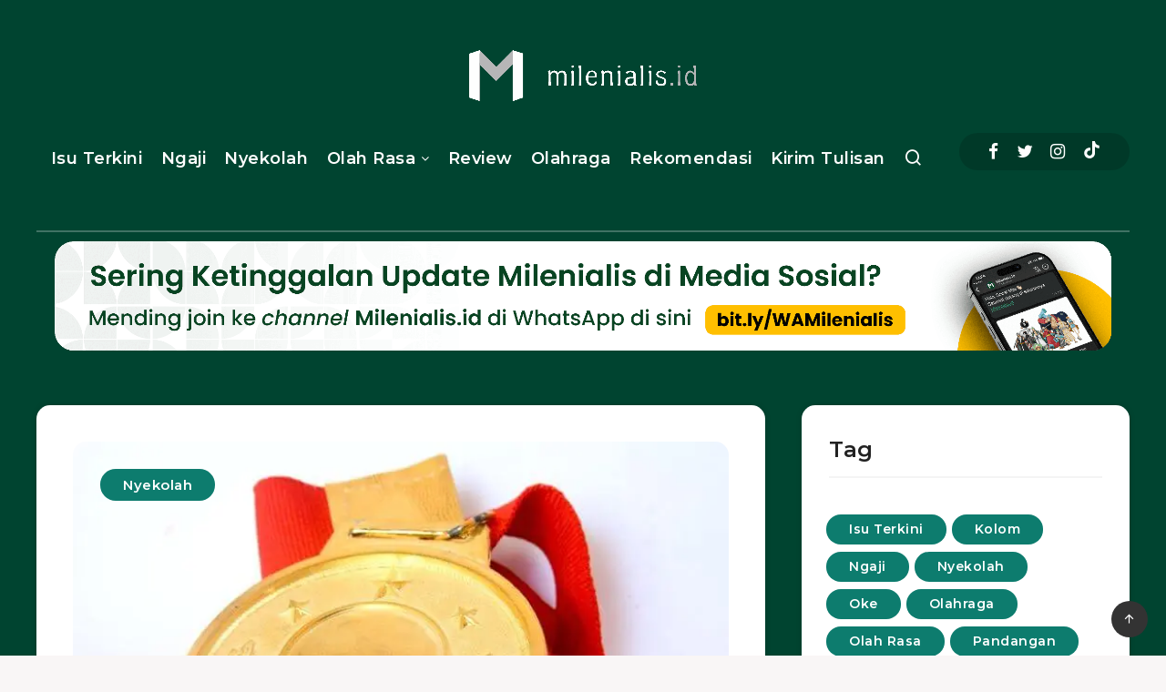

--- FILE ---
content_type: text/html; charset=UTF-8
request_url: https://milenialis.id/pilih-kampus-yang-mendukung-mahasiswa-untuk-berprestasi/
body_size: 55032
content:
<!DOCTYPE html>
<html lang="id" prefix="og: http://ogp.me/ns#" itemscope itemtype="https://schema.org/BlogPosting">
<head>
    <meta charset="UTF-8">
    <meta name="viewport" content="width=device-width, initial-scale=1, maximum-scale=5">
        <meta name='robots' content='index, follow, max-image-preview:large, max-snippet:-1, max-video-preview:-1' />
	<style>img:is([sizes="auto" i], [sizes^="auto," i]) { contain-intrinsic-size: 3000px 1500px }</style>
	<!-- Global site tag (gtag.js) - Google Analytics -->
<script async src="https://www.googletagmanager.com/gtag/js?id=UA-141306460-1"></script>
<script>
  window.dataLayer = window.dataLayer || [];
  function gtag(){dataLayer.push(arguments);}
  gtag('js', new Date());

  gtag('config', 'UA-141306460-1');
</script>

<!-- Start Alexa Certify Javascript -->
<script type="text/javascript">
_atrk_opts = { atrk_acct:"S53Uu1ah9W20em", domain:"milenialis.id",dynamic: true};
(function() { var as = document.createElement('script'); as.type = 'text/javascript'; as.async = true; as.src = "https://certify-js.alexametrics.com/atrk.js"; var s = document.getElementsByTagName('script')[0];s.parentNode.insertBefore(as, s); })();
</script>
<noscript><img src="https://certify.alexametrics.com/atrk.gif?account=S53Uu1ah9W20em" style="display:none" height="1" width="1" alt="" /></noscript>
<!-- End Alexa Certify Javascript -->

<meta name="google-site-verification" content="YSR0f3BnvaOr7aZV7XDUIavO-ckO9I4B5MylPkFItaQ" />

<!-- Google Tag Manager -->
<script>(function(w,d,s,l,i){w[l]=w[l]||[];w[l].push({'gtm.start':
new Date().getTime(),event:'gtm.js'});var f=d.getElementsByTagName(s)[0],
j=d.createElement(s),dl=l!='dataLayer'?'&l='+l:'';j.async=true;j.src=
'https://www.googletagmanager.com/gtm.js?id='+i+dl;f.parentNode.insertBefore(j,f);
})(window,document,'script','dataLayer','GTM-5B8RJPP');</script>
<!-- End Google Tag Manager -->

<meta name="p:domain_verify" content="274469ba2a11419eca378b0a5236470b"/>
<meta name="yandex-verification" content="017730bc70a93d82" /><meta property="fb:app_id" content="187145262166285" />
<!-- start: Estudio Patagon Meta Tags -->
<meta property="description" content="Apakah semua kampus mendukung mahasiswa untuk berprestasi? Anak muda terutama mahasiswa mempunyai energi dan mimpi yang enggak terbatas, jika keduanya bisa disinergikan dengan maksimal maka..."/>
<meta property="og:locale" content="id_ID" />
<meta property="og:title" content="Pilih Kampus yang Mendukung Mahasiswa untuk Berprestasi - Milenialis.id"/>
<meta property="og:description" content="Apakah semua kampus mendukung mahasiswa untuk berprestasi? Anak muda terutama mahasiswa mempunyai energi dan mimpi yang enggak terbatas, jika keduanya bisa disinergikan dengan maksimal maka..."/>
<meta property="og:image" content="https://i0.wp.com/milenialis.id/wp-content/uploads/2020/10/Kampus-yang-mendukung-mahasiswa-untuk-berprestasi.jpg?fit=700%2C465&amp;ssl=1"/>
<meta property="og:type" content="article"/>
<meta property="og:url" content="https://milenialis.id/pilih-kampus-yang-mendukung-mahasiswa-untuk-berprestasi/"/>
<meta property="og:site_name" content="Milenialis.id"/>
<meta property="article:published_time" content="2020-10-22T11:12:48+07:00" />
<meta property="article:modified_time" content="2023-07-20T13:25:46+07:00" />
<meta name="twitter:card" content="summary_large_image" />
<meta name="twitter:description" content="Apakah semua kampus mendukung mahasiswa untuk berprestasi? Anak muda terutama mahasiswa mempunyai energi dan mimpi yang enggak terbatas, jika keduanya bisa disinergikan dengan maksimal maka..." />
<meta name="twitter:title" content="Pilih Kampus yang Mendukung Mahasiswa untuk Berprestasi - Milenialis.id" />
<meta name="twitter:image" content="https://i0.wp.com/milenialis.id/wp-content/uploads/2020/10/Kampus-yang-mendukung-mahasiswa-untuk-berprestasi.jpg?fit=700%2C465&#038;ssl=1" />
<!-- end: Estudio Patagon Meta Tags -->
<!-- Jetpack Site Verification Tags -->
<meta name="google-site-verification" content="YSR0f3BnvaOr7aZV7XDUIavO-ckO9I4B5MylPkFItaQ" />
<meta name="p:domain_verify" content="274469ba2a11419eca378b0a5236470b" />
<meta name="yandex-verification" content="017730bc70a93d82" />

	<!-- This site is optimized with the Yoast SEO Premium plugin v21.1 (Yoast SEO v26.7) - https://yoast.com/wordpress/plugins/seo/ -->
	<title>Pilih Kampus yang Mendukung Mahasiswa untuk Berprestasi - Milenialis.id</title>
	<meta name="description" content="Apakah semua kampus mendukung mahasiswa untuk berprestasi? Pastikan kampusmu memiliki perhatian pada pengembangan prestasi." />
	<link rel="canonical" href="https://milenialis.id/pilih-kampus-yang-mendukung-mahasiswa-untuk-berprestasi/" />
	<meta property="og:locale" content="id_ID" />
	<meta property="og:type" content="article" />
	<meta property="og:title" content="Pilih Kampus yang Mendukung Mahasiswa untuk Berprestasi" />
	<meta property="og:description" content="Apakah semua kampus mendukung mahasiswa untuk berprestasi? Pastikan kampusmu memiliki perhatian pada pengembangan prestasi." />
	<meta property="og:url" content="https://milenialis.id/pilih-kampus-yang-mendukung-mahasiswa-untuk-berprestasi/" />
	<meta property="og:site_name" content="Milenialis.id" />
	<meta property="article:publisher" content="https://www.facebook.com/milenialisdotid/" />
	<meta property="article:author" content="http://www.facebook.com/milenialis.id" />
	<meta property="article:published_time" content="2020-10-22T04:12:48+00:00" />
	<meta property="article:modified_time" content="2023-07-20T06:25:46+00:00" />
	<meta property="og:image" content="https://milenialis.id/wp-content/uploads/2020/10/Kampus-yang-mendukung-mahasiswa-untuk-berprestasi.jpg" />
	<meta property="og:image:width" content="700" />
	<meta property="og:image:height" content="465" />
	<meta property="og:image:type" content="image/jpeg" />
	<meta name="author" content="Milenialis.ID" />
	<meta name="twitter:card" content="summary_large_image" />
	<meta name="twitter:creator" content="@https://twitter.com/milenialis.id" />
	<meta name="twitter:site" content="@milenialis_id" />
	<meta name="twitter:label1" content="Ditulis oleh" />
	<meta name="twitter:data1" content="Milenialis.ID" />
	<meta name="twitter:label2" content="Estimasi waktu membaca" />
	<meta name="twitter:data2" content="3 menit" />
	<script type="application/ld+json" class="yoast-schema-graph">{"@context":"https://schema.org","@graph":[{"@type":"Article","@id":"https://milenialis.id/pilih-kampus-yang-mendukung-mahasiswa-untuk-berprestasi/#article","isPartOf":{"@id":"https://milenialis.id/pilih-kampus-yang-mendukung-mahasiswa-untuk-berprestasi/"},"author":{"name":"Milenialis.ID","@id":"https://milenialis.id/#/schema/person/fe74270e2bb823f7c65270b419c8fb78"},"headline":"Pilih Kampus yang Mendukung Mahasiswa untuk Berprestasi","datePublished":"2020-10-22T04:12:48+00:00","dateModified":"2023-07-20T06:25:46+00:00","mainEntityOfPage":{"@id":"https://milenialis.id/pilih-kampus-yang-mendukung-mahasiswa-untuk-berprestasi/"},"wordCount":687,"publisher":{"@id":"https://milenialis.id/#organization"},"image":{"@id":"https://milenialis.id/pilih-kampus-yang-mendukung-mahasiswa-untuk-berprestasi/#primaryimage"},"thumbnailUrl":"https://i0.wp.com/milenialis.id/wp-content/uploads/2020/10/Kampus-yang-mendukung-mahasiswa-untuk-berprestasi.jpg?fit=700%2C465&ssl=1","keywords":["prestasi umy","umy"],"articleSection":["Nyekolah"],"inLanguage":"id"},{"@type":"WebPage","@id":"https://milenialis.id/pilih-kampus-yang-mendukung-mahasiswa-untuk-berprestasi/","url":"https://milenialis.id/pilih-kampus-yang-mendukung-mahasiswa-untuk-berprestasi/","name":"Pilih Kampus yang Mendukung Mahasiswa untuk Berprestasi - Milenialis.id","isPartOf":{"@id":"https://milenialis.id/#website"},"primaryImageOfPage":{"@id":"https://milenialis.id/pilih-kampus-yang-mendukung-mahasiswa-untuk-berprestasi/#primaryimage"},"image":{"@id":"https://milenialis.id/pilih-kampus-yang-mendukung-mahasiswa-untuk-berprestasi/#primaryimage"},"thumbnailUrl":"https://i0.wp.com/milenialis.id/wp-content/uploads/2020/10/Kampus-yang-mendukung-mahasiswa-untuk-berprestasi.jpg?fit=700%2C465&ssl=1","datePublished":"2020-10-22T04:12:48+00:00","dateModified":"2023-07-20T06:25:46+00:00","description":"Apakah semua kampus mendukung mahasiswa untuk berprestasi? Pastikan kampusmu memiliki perhatian pada pengembangan prestasi.","breadcrumb":{"@id":"https://milenialis.id/pilih-kampus-yang-mendukung-mahasiswa-untuk-berprestasi/#breadcrumb"},"inLanguage":"id","potentialAction":[{"@type":"ReadAction","target":["https://milenialis.id/pilih-kampus-yang-mendukung-mahasiswa-untuk-berprestasi/"]}]},{"@type":"ImageObject","inLanguage":"id","@id":"https://milenialis.id/pilih-kampus-yang-mendukung-mahasiswa-untuk-berprestasi/#primaryimage","url":"https://i0.wp.com/milenialis.id/wp-content/uploads/2020/10/Kampus-yang-mendukung-mahasiswa-untuk-berprestasi.jpg?fit=700%2C465&ssl=1","contentUrl":"https://i0.wp.com/milenialis.id/wp-content/uploads/2020/10/Kampus-yang-mendukung-mahasiswa-untuk-berprestasi.jpg?fit=700%2C465&ssl=1","width":700,"height":465,"caption":"Kampus yang mendukung mahasiswa untuk berprestasi"},{"@type":"BreadcrumbList","@id":"https://milenialis.id/pilih-kampus-yang-mendukung-mahasiswa-untuk-berprestasi/#breadcrumb","itemListElement":[{"@type":"ListItem","position":1,"name":"Home","item":"https://milenialis.id/"},{"@type":"ListItem","position":2,"name":"Pilih Kampus yang Mendukung Mahasiswa untuk Berprestasi"}]},{"@type":"WebSite","@id":"https://milenialis.id/#website","url":"https://milenialis.id/","name":"Milenialis.id","description":"Kanal Generasi Muda Indonesia","publisher":{"@id":"https://milenialis.id/#organization"},"potentialAction":[{"@type":"SearchAction","target":{"@type":"EntryPoint","urlTemplate":"https://milenialis.id/?s={search_term_string}"},"query-input":{"@type":"PropertyValueSpecification","valueRequired":true,"valueName":"search_term_string"}}],"inLanguage":"id"},{"@type":"Organization","@id":"https://milenialis.id/#organization","name":"Milenialis.id","url":"https://milenialis.id/","logo":{"@type":"ImageObject","inLanguage":"id","@id":"https://milenialis.id/#/schema/logo/image/","url":"https://milenialis.id/wp-content/uploads/2020/06/ico-new.png","contentUrl":"https://milenialis.id/wp-content/uploads/2020/06/ico-new.png","width":1604,"height":1604,"caption":"Milenialis.id"},"image":{"@id":"https://milenialis.id/#/schema/logo/image/"},"sameAs":["https://www.facebook.com/milenialisdotid/","https://x.com/milenialis_id","https://www.instagram.com/milenialis.id/"]},{"@type":"Person","@id":"https://milenialis.id/#/schema/person/fe74270e2bb823f7c65270b419c8fb78","name":"Milenialis.ID","image":{"@type":"ImageObject","inLanguage":"id","@id":"https://milenialis.id/#/schema/person/image/","url":"https://secure.gravatar.com/avatar/75766aa1cc45bf9fa2659779f800416c?s=96&d=mm&r=g","contentUrl":"https://secure.gravatar.com/avatar/75766aa1cc45bf9fa2659779f800416c?s=96&d=mm&r=g","caption":"Milenialis.ID"},"description":"Kanal Generasi Muda. Memuat artikel-artikel segar, mencerahkan, dan mencerdaskan dari penulis muda Indonesia","sameAs":["https://milenialis.id/","http://www.facebook.com/milenialis.id","http://instagram.com/milenialis.id","https://x.com/https://twitter.com/milenialis.id"],"url":"https://milenialis.id/author/milenialis-id/"}]}</script>
	<!-- / Yoast SEO Premium plugin. -->


<link rel='dns-prefetch' href='//secure.gravatar.com' />
<link rel='dns-prefetch' href='//connect.facebook.net' />
<link rel='dns-prefetch' href='//www.googletagmanager.com' />
<link rel='dns-prefetch' href='//stats.wp.com' />
<link rel='dns-prefetch' href='//fonts.googleapis.com' />
<link rel='dns-prefetch' href='//v0.wordpress.com' />
<link rel='dns-prefetch' href='//pagead2.googlesyndication.com' />
<link rel='preconnect' href='//i0.wp.com' />
<link rel="alternate" type="application/rss+xml" title="Milenialis.id &raquo; Feed" href="https://milenialis.id/feed/" />
<link rel="alternate" type="application/rss+xml" title="Milenialis.id &raquo; Umpan Komentar" href="https://milenialis.id/comments/feed/" />
<link rel="alternate" type="application/rss+xml" title="Milenialis.id &raquo; Pilih Kampus yang Mendukung Mahasiswa untuk Berprestasi Umpan Komentar" href="https://milenialis.id/pilih-kampus-yang-mendukung-mahasiswa-untuk-berprestasi/feed/" />
<script>
window._wpemojiSettings = {"baseUrl":"https:\/\/s.w.org\/images\/core\/emoji\/15.0.3\/72x72\/","ext":".png","svgUrl":"https:\/\/s.w.org\/images\/core\/emoji\/15.0.3\/svg\/","svgExt":".svg","source":{"concatemoji":"https:\/\/milenialis.id\/wp-includes\/js\/wp-emoji-release.min.js?ver=6.7.4"}};
/*! This file is auto-generated */
!function(i,n){var o,s,e;function c(e){try{var t={supportTests:e,timestamp:(new Date).valueOf()};sessionStorage.setItem(o,JSON.stringify(t))}catch(e){}}function p(e,t,n){e.clearRect(0,0,e.canvas.width,e.canvas.height),e.fillText(t,0,0);var t=new Uint32Array(e.getImageData(0,0,e.canvas.width,e.canvas.height).data),r=(e.clearRect(0,0,e.canvas.width,e.canvas.height),e.fillText(n,0,0),new Uint32Array(e.getImageData(0,0,e.canvas.width,e.canvas.height).data));return t.every(function(e,t){return e===r[t]})}function u(e,t,n){switch(t){case"flag":return n(e,"\ud83c\udff3\ufe0f\u200d\u26a7\ufe0f","\ud83c\udff3\ufe0f\u200b\u26a7\ufe0f")?!1:!n(e,"\ud83c\uddfa\ud83c\uddf3","\ud83c\uddfa\u200b\ud83c\uddf3")&&!n(e,"\ud83c\udff4\udb40\udc67\udb40\udc62\udb40\udc65\udb40\udc6e\udb40\udc67\udb40\udc7f","\ud83c\udff4\u200b\udb40\udc67\u200b\udb40\udc62\u200b\udb40\udc65\u200b\udb40\udc6e\u200b\udb40\udc67\u200b\udb40\udc7f");case"emoji":return!n(e,"\ud83d\udc26\u200d\u2b1b","\ud83d\udc26\u200b\u2b1b")}return!1}function f(e,t,n){var r="undefined"!=typeof WorkerGlobalScope&&self instanceof WorkerGlobalScope?new OffscreenCanvas(300,150):i.createElement("canvas"),a=r.getContext("2d",{willReadFrequently:!0}),o=(a.textBaseline="top",a.font="600 32px Arial",{});return e.forEach(function(e){o[e]=t(a,e,n)}),o}function t(e){var t=i.createElement("script");t.src=e,t.defer=!0,i.head.appendChild(t)}"undefined"!=typeof Promise&&(o="wpEmojiSettingsSupports",s=["flag","emoji"],n.supports={everything:!0,everythingExceptFlag:!0},e=new Promise(function(e){i.addEventListener("DOMContentLoaded",e,{once:!0})}),new Promise(function(t){var n=function(){try{var e=JSON.parse(sessionStorage.getItem(o));if("object"==typeof e&&"number"==typeof e.timestamp&&(new Date).valueOf()<e.timestamp+604800&&"object"==typeof e.supportTests)return e.supportTests}catch(e){}return null}();if(!n){if("undefined"!=typeof Worker&&"undefined"!=typeof OffscreenCanvas&&"undefined"!=typeof URL&&URL.createObjectURL&&"undefined"!=typeof Blob)try{var e="postMessage("+f.toString()+"("+[JSON.stringify(s),u.toString(),p.toString()].join(",")+"));",r=new Blob([e],{type:"text/javascript"}),a=new Worker(URL.createObjectURL(r),{name:"wpTestEmojiSupports"});return void(a.onmessage=function(e){c(n=e.data),a.terminate(),t(n)})}catch(e){}c(n=f(s,u,p))}t(n)}).then(function(e){for(var t in e)n.supports[t]=e[t],n.supports.everything=n.supports.everything&&n.supports[t],"flag"!==t&&(n.supports.everythingExceptFlag=n.supports.everythingExceptFlag&&n.supports[t]);n.supports.everythingExceptFlag=n.supports.everythingExceptFlag&&!n.supports.flag,n.DOMReady=!1,n.readyCallback=function(){n.DOMReady=!0}}).then(function(){return e}).then(function(){var e;n.supports.everything||(n.readyCallback(),(e=n.source||{}).concatemoji?t(e.concatemoji):e.wpemoji&&e.twemoji&&(t(e.twemoji),t(e.wpemoji)))}))}((window,document),window._wpemojiSettings);
</script>
<style id='wp-emoji-styles-inline-css'>

	img.wp-smiley, img.emoji {
		display: inline !important;
		border: none !important;
		box-shadow: none !important;
		height: 1em !important;
		width: 1em !important;
		margin: 0 0.07em !important;
		vertical-align: -0.1em !important;
		background: none !important;
		padding: 0 !important;
	}
</style>
<link rel="preload" as="style" id='wp-block-library-css' onload="this.onload=null;this.rel=`stylesheet`"  href='https://milenialis.id/wp-includes/css/dist/block-library/style.min.css?ver=6.7.4' media='all' />
<link rel='stylesheet' id='mediaelement-css' href='https://milenialis.id/wp-includes/js/mediaelement/mediaelementplayer-legacy.min.css?ver=4.2.17' media='all' />
<link rel='stylesheet' id='wp-mediaelement-css' href='https://milenialis.id/wp-includes/js/mediaelement/wp-mediaelement.min.css?ver=6.7.4' media='all' />
<style id='jetpack-sharing-buttons-style-inline-css'>
.jetpack-sharing-buttons__services-list{display:flex;flex-direction:row;flex-wrap:wrap;gap:0;list-style-type:none;margin:5px;padding:0}.jetpack-sharing-buttons__services-list.has-small-icon-size{font-size:12px}.jetpack-sharing-buttons__services-list.has-normal-icon-size{font-size:16px}.jetpack-sharing-buttons__services-list.has-large-icon-size{font-size:24px}.jetpack-sharing-buttons__services-list.has-huge-icon-size{font-size:36px}@media print{.jetpack-sharing-buttons__services-list{display:none!important}}.editor-styles-wrapper .wp-block-jetpack-sharing-buttons{gap:0;padding-inline-start:0}ul.jetpack-sharing-buttons__services-list.has-background{padding:1.25em 2.375em}
</style>
<style id='classic-theme-styles-inline-css'>
/*! This file is auto-generated */
.wp-block-button__link{color:#fff;background-color:#32373c;border-radius:9999px;box-shadow:none;text-decoration:none;padding:calc(.667em + 2px) calc(1.333em + 2px);font-size:1.125em}.wp-block-file__button{background:#32373c;color:#fff;text-decoration:none}
</style>
<style id='global-styles-inline-css'>
:root{--wp--preset--aspect-ratio--square: 1;--wp--preset--aspect-ratio--4-3: 4/3;--wp--preset--aspect-ratio--3-4: 3/4;--wp--preset--aspect-ratio--3-2: 3/2;--wp--preset--aspect-ratio--2-3: 2/3;--wp--preset--aspect-ratio--16-9: 16/9;--wp--preset--aspect-ratio--9-16: 9/16;--wp--preset--color--black: #000000;--wp--preset--color--cyan-bluish-gray: #abb8c3;--wp--preset--color--white: #ffffff;--wp--preset--color--pale-pink: #f78da7;--wp--preset--color--vivid-red: #cf2e2e;--wp--preset--color--luminous-vivid-orange: #ff6900;--wp--preset--color--luminous-vivid-amber: #fcb900;--wp--preset--color--light-green-cyan: #7bdcb5;--wp--preset--color--vivid-green-cyan: #00d084;--wp--preset--color--pale-cyan-blue: #8ed1fc;--wp--preset--color--vivid-cyan-blue: #0693e3;--wp--preset--color--vivid-purple: #9b51e0;--wp--preset--gradient--vivid-cyan-blue-to-vivid-purple: linear-gradient(135deg,rgba(6,147,227,1) 0%,rgb(155,81,224) 100%);--wp--preset--gradient--light-green-cyan-to-vivid-green-cyan: linear-gradient(135deg,rgb(122,220,180) 0%,rgb(0,208,130) 100%);--wp--preset--gradient--luminous-vivid-amber-to-luminous-vivid-orange: linear-gradient(135deg,rgba(252,185,0,1) 0%,rgba(255,105,0,1) 100%);--wp--preset--gradient--luminous-vivid-orange-to-vivid-red: linear-gradient(135deg,rgba(255,105,0,1) 0%,rgb(207,46,46) 100%);--wp--preset--gradient--very-light-gray-to-cyan-bluish-gray: linear-gradient(135deg,rgb(238,238,238) 0%,rgb(169,184,195) 100%);--wp--preset--gradient--cool-to-warm-spectrum: linear-gradient(135deg,rgb(74,234,220) 0%,rgb(151,120,209) 20%,rgb(207,42,186) 40%,rgb(238,44,130) 60%,rgb(251,105,98) 80%,rgb(254,248,76) 100%);--wp--preset--gradient--blush-light-purple: linear-gradient(135deg,rgb(255,206,236) 0%,rgb(152,150,240) 100%);--wp--preset--gradient--blush-bordeaux: linear-gradient(135deg,rgb(254,205,165) 0%,rgb(254,45,45) 50%,rgb(107,0,62) 100%);--wp--preset--gradient--luminous-dusk: linear-gradient(135deg,rgb(255,203,112) 0%,rgb(199,81,192) 50%,rgb(65,88,208) 100%);--wp--preset--gradient--pale-ocean: linear-gradient(135deg,rgb(255,245,203) 0%,rgb(182,227,212) 50%,rgb(51,167,181) 100%);--wp--preset--gradient--electric-grass: linear-gradient(135deg,rgb(202,248,128) 0%,rgb(113,206,126) 100%);--wp--preset--gradient--midnight: linear-gradient(135deg,rgb(2,3,129) 0%,rgb(40,116,252) 100%);--wp--preset--font-size--small: 13px;--wp--preset--font-size--medium: 20px;--wp--preset--font-size--large: 36px;--wp--preset--font-size--x-large: 42px;--wp--preset--spacing--20: 0.44rem;--wp--preset--spacing--30: 0.67rem;--wp--preset--spacing--40: 1rem;--wp--preset--spacing--50: 1.5rem;--wp--preset--spacing--60: 2.25rem;--wp--preset--spacing--70: 3.38rem;--wp--preset--spacing--80: 5.06rem;--wp--preset--shadow--natural: 6px 6px 9px rgba(0, 0, 0, 0.2);--wp--preset--shadow--deep: 12px 12px 50px rgba(0, 0, 0, 0.4);--wp--preset--shadow--sharp: 6px 6px 0px rgba(0, 0, 0, 0.2);--wp--preset--shadow--outlined: 6px 6px 0px -3px rgba(255, 255, 255, 1), 6px 6px rgba(0, 0, 0, 1);--wp--preset--shadow--crisp: 6px 6px 0px rgba(0, 0, 0, 1);}:where(.is-layout-flex){gap: 0.5em;}:where(.is-layout-grid){gap: 0.5em;}body .is-layout-flex{display: flex;}.is-layout-flex{flex-wrap: wrap;align-items: center;}.is-layout-flex > :is(*, div){margin: 0;}body .is-layout-grid{display: grid;}.is-layout-grid > :is(*, div){margin: 0;}:where(.wp-block-columns.is-layout-flex){gap: 2em;}:where(.wp-block-columns.is-layout-grid){gap: 2em;}:where(.wp-block-post-template.is-layout-flex){gap: 1.25em;}:where(.wp-block-post-template.is-layout-grid){gap: 1.25em;}.has-black-color{color: var(--wp--preset--color--black) !important;}.has-cyan-bluish-gray-color{color: var(--wp--preset--color--cyan-bluish-gray) !important;}.has-white-color{color: var(--wp--preset--color--white) !important;}.has-pale-pink-color{color: var(--wp--preset--color--pale-pink) !important;}.has-vivid-red-color{color: var(--wp--preset--color--vivid-red) !important;}.has-luminous-vivid-orange-color{color: var(--wp--preset--color--luminous-vivid-orange) !important;}.has-luminous-vivid-amber-color{color: var(--wp--preset--color--luminous-vivid-amber) !important;}.has-light-green-cyan-color{color: var(--wp--preset--color--light-green-cyan) !important;}.has-vivid-green-cyan-color{color: var(--wp--preset--color--vivid-green-cyan) !important;}.has-pale-cyan-blue-color{color: var(--wp--preset--color--pale-cyan-blue) !important;}.has-vivid-cyan-blue-color{color: var(--wp--preset--color--vivid-cyan-blue) !important;}.has-vivid-purple-color{color: var(--wp--preset--color--vivid-purple) !important;}.has-black-background-color{background-color: var(--wp--preset--color--black) !important;}.has-cyan-bluish-gray-background-color{background-color: var(--wp--preset--color--cyan-bluish-gray) !important;}.has-white-background-color{background-color: var(--wp--preset--color--white) !important;}.has-pale-pink-background-color{background-color: var(--wp--preset--color--pale-pink) !important;}.has-vivid-red-background-color{background-color: var(--wp--preset--color--vivid-red) !important;}.has-luminous-vivid-orange-background-color{background-color: var(--wp--preset--color--luminous-vivid-orange) !important;}.has-luminous-vivid-amber-background-color{background-color: var(--wp--preset--color--luminous-vivid-amber) !important;}.has-light-green-cyan-background-color{background-color: var(--wp--preset--color--light-green-cyan) !important;}.has-vivid-green-cyan-background-color{background-color: var(--wp--preset--color--vivid-green-cyan) !important;}.has-pale-cyan-blue-background-color{background-color: var(--wp--preset--color--pale-cyan-blue) !important;}.has-vivid-cyan-blue-background-color{background-color: var(--wp--preset--color--vivid-cyan-blue) !important;}.has-vivid-purple-background-color{background-color: var(--wp--preset--color--vivid-purple) !important;}.has-black-border-color{border-color: var(--wp--preset--color--black) !important;}.has-cyan-bluish-gray-border-color{border-color: var(--wp--preset--color--cyan-bluish-gray) !important;}.has-white-border-color{border-color: var(--wp--preset--color--white) !important;}.has-pale-pink-border-color{border-color: var(--wp--preset--color--pale-pink) !important;}.has-vivid-red-border-color{border-color: var(--wp--preset--color--vivid-red) !important;}.has-luminous-vivid-orange-border-color{border-color: var(--wp--preset--color--luminous-vivid-orange) !important;}.has-luminous-vivid-amber-border-color{border-color: var(--wp--preset--color--luminous-vivid-amber) !important;}.has-light-green-cyan-border-color{border-color: var(--wp--preset--color--light-green-cyan) !important;}.has-vivid-green-cyan-border-color{border-color: var(--wp--preset--color--vivid-green-cyan) !important;}.has-pale-cyan-blue-border-color{border-color: var(--wp--preset--color--pale-cyan-blue) !important;}.has-vivid-cyan-blue-border-color{border-color: var(--wp--preset--color--vivid-cyan-blue) !important;}.has-vivid-purple-border-color{border-color: var(--wp--preset--color--vivid-purple) !important;}.has-vivid-cyan-blue-to-vivid-purple-gradient-background{background: var(--wp--preset--gradient--vivid-cyan-blue-to-vivid-purple) !important;}.has-light-green-cyan-to-vivid-green-cyan-gradient-background{background: var(--wp--preset--gradient--light-green-cyan-to-vivid-green-cyan) !important;}.has-luminous-vivid-amber-to-luminous-vivid-orange-gradient-background{background: var(--wp--preset--gradient--luminous-vivid-amber-to-luminous-vivid-orange) !important;}.has-luminous-vivid-orange-to-vivid-red-gradient-background{background: var(--wp--preset--gradient--luminous-vivid-orange-to-vivid-red) !important;}.has-very-light-gray-to-cyan-bluish-gray-gradient-background{background: var(--wp--preset--gradient--very-light-gray-to-cyan-bluish-gray) !important;}.has-cool-to-warm-spectrum-gradient-background{background: var(--wp--preset--gradient--cool-to-warm-spectrum) !important;}.has-blush-light-purple-gradient-background{background: var(--wp--preset--gradient--blush-light-purple) !important;}.has-blush-bordeaux-gradient-background{background: var(--wp--preset--gradient--blush-bordeaux) !important;}.has-luminous-dusk-gradient-background{background: var(--wp--preset--gradient--luminous-dusk) !important;}.has-pale-ocean-gradient-background{background: var(--wp--preset--gradient--pale-ocean) !important;}.has-electric-grass-gradient-background{background: var(--wp--preset--gradient--electric-grass) !important;}.has-midnight-gradient-background{background: var(--wp--preset--gradient--midnight) !important;}.has-small-font-size{font-size: var(--wp--preset--font-size--small) !important;}.has-medium-font-size{font-size: var(--wp--preset--font-size--medium) !important;}.has-large-font-size{font-size: var(--wp--preset--font-size--large) !important;}.has-x-large-font-size{font-size: var(--wp--preset--font-size--x-large) !important;}
:where(.wp-block-post-template.is-layout-flex){gap: 1.25em;}:where(.wp-block-post-template.is-layout-grid){gap: 1.25em;}
:where(.wp-block-columns.is-layout-flex){gap: 2em;}:where(.wp-block-columns.is-layout-grid){gap: 2em;}
:root :where(.wp-block-pullquote){font-size: 1.5em;line-height: 1.6;}
</style>
<link rel="preload" as="style" id='epcl-plugins-css' onload="this.onload=null;this.rel=`stylesheet`"  href='https://milenialis.id/wp-content/themes/breek/assets/dist/plugins.min.css?ver=4.1.0' media='all' />
<link rel="preload" as="style" id='epcl-google-fonts-css' onload="this.onload=null;this.rel=`stylesheet`"  href='https://fonts.googleapis.com/css?family=Poppins%3A400%2C400i%2C500%2C600%2C600i%2C700%2C700i%7CMontserrat%3A400%2C500%2C600%2C700&#038;subset=latin%2Clatin-ext&#038;display=swap' media='all' />
<link rel='stylesheet' id='newsletter-css' href='https://milenialis.id/wp-content/plugins/newsletter/style.css?ver=9.1.0' media='all' />
<link rel='stylesheet' id='breek-child-css-css' href='https://milenialis.id/wp-content/themes/breek-child/style.css?ver=6.7.4' media='all' />
<link rel='stylesheet' id='sharedaddy-css' href='https://milenialis.id/wp-content/plugins/jetpack/modules/sharedaddy/sharing.css?ver=15.4' media='all' />
<link rel='stylesheet' id='social-logos-css' href='https://milenialis.id/wp-content/plugins/jetpack/_inc/social-logos/social-logos.min.css?ver=15.4' media='all' />
<script src="https://milenialis.id/wp-includes/js/jquery/jquery.min.js?ver=3.7.1" id="jquery-core-js"></script>
<script src="https://milenialis.id/wp-includes/js/jquery/jquery-migrate.min.js?ver=3.4.1" id="jquery-migrate-js"></script>

<!-- Potongan tag Google (gtag.js) ditambahkan oleh Site Kit -->
<!-- Snippet Google Analytics telah ditambahkan oleh Site Kit -->
<script src="https://www.googletagmanager.com/gtag/js?id=GT-NNSK69V" id="google_gtagjs-js" async></script>
<script id="google_gtagjs-js-after">
window.dataLayer = window.dataLayer || [];function gtag(){dataLayer.push(arguments);}
gtag("set","linker",{"domains":["milenialis.id"]});
gtag("js", new Date());
gtag("set", "developer_id.dZTNiMT", true);
gtag("config", "GT-NNSK69V");
</script>

<!-- OG: 3.3.8 -->
<meta property="og:image" content="https://i0.wp.com/milenialis.id/wp-content/uploads/2020/10/Kampus-yang-mendukung-mahasiswa-untuk-berprestasi.jpg?fit=700%2C465&amp;ssl=1"><meta property="og:image:secure_url" content="https://i0.wp.com/milenialis.id/wp-content/uploads/2020/10/Kampus-yang-mendukung-mahasiswa-untuk-berprestasi.jpg?fit=700%2C465&amp;ssl=1"><meta property="og:image:width" content="700"><meta property="og:image:height" content="465"><meta property="og:image:alt" content="Kampus yang mendukung mahasiswa untuk berprestasi"><meta property="og:image:type" content="image/jpeg"><meta property="og:description" content="Apakah semua kampus mendukung mahasiswa untuk berprestasi? Anak muda terutama mahasiswa mempunyai energi dan mimpi yang enggak terbatas, jika keduanya bisa disinergikan dengan maksimal maka tujuan-tujuan akan mudah tercapai. Namun, perlu dicermati bahwa sinergi dari keduanya saja tidak cukup karena mahasiswa butuh peran dari kampus untuk mewujudkannya. Mimpi disini tentu saja enggak melulu soal akademik..."><meta property="og:type" content="article"><meta property="og:locale" content="id"><meta property="og:site_name" content="Milenialis.id"><meta property="og:title" content="Pilih Kampus yang Mendukung Mahasiswa untuk Berprestasi"><meta property="og:url" content="https://milenialis.id/pilih-kampus-yang-mendukung-mahasiswa-untuk-berprestasi/"><meta property="og:updated_time" content="2023-07-20T13:25:46+07:00">
<meta property="article:tag" content="prestasi umy"><meta property="article:tag" content="umy"><meta property="article:published_time" content="2020-10-22T04:12:48+00:00"><meta property="article:modified_time" content="2023-07-20T06:25:46+00:00"><meta property="article:section" content="Nyekolah"><meta property="article:author:first_name" content="Milenialis.ID"><meta property="article:author:username" content="Milenialis.ID">
<meta property="twitter:partner" content="ogwp"><meta property="twitter:card" content="summary_large_image"><meta property="twitter:image" content="https://i0.wp.com/milenialis.id/wp-content/uploads/2020/10/Kampus-yang-mendukung-mahasiswa-untuk-berprestasi.jpg?fit=700%2C465&amp;ssl=1"><meta property="twitter:image:alt" content="Kampus yang mendukung mahasiswa untuk berprestasi"><meta property="twitter:title" content="Pilih Kampus yang Mendukung Mahasiswa untuk Berprestasi"><meta property="twitter:description" content="Apakah semua kampus mendukung mahasiswa untuk berprestasi? Anak muda terutama mahasiswa mempunyai energi dan mimpi yang enggak terbatas, jika keduanya bisa disinergikan dengan maksimal maka..."><meta property="twitter:url" content="https://milenialis.id/pilih-kampus-yang-mendukung-mahasiswa-untuk-berprestasi/"><meta property="twitter:label1" content="Reading time"><meta property="twitter:data1" content="3 minutes">
<meta itemprop="image" content="https://i0.wp.com/milenialis.id/wp-content/uploads/2020/10/Kampus-yang-mendukung-mahasiswa-untuk-berprestasi.jpg?fit=700%2C465&amp;ssl=1"><meta itemprop="name" content="Pilih Kampus yang Mendukung Mahasiswa untuk Berprestasi"><meta itemprop="description" content="Apakah semua kampus mendukung mahasiswa untuk berprestasi? Anak muda terutama mahasiswa mempunyai energi dan mimpi yang enggak terbatas, jika keduanya bisa disinergikan dengan maksimal maka tujuan-tujuan akan mudah tercapai. Namun, perlu dicermati bahwa sinergi dari keduanya saja tidak cukup karena mahasiswa butuh peran dari kampus untuk mewujudkannya. Mimpi disini tentu saja enggak melulu soal akademik..."><meta itemprop="datePublished" content="2020-10-22"><meta itemprop="dateModified" content="2023-07-20T06:25:46+00:00">
<meta property="profile:first_name" content="Milenialis.ID"><meta property="profile:username" content="Milenialis.ID">
<!-- /OG -->

<link rel="https://api.w.org/" href="https://milenialis.id/wp-json/" /><link rel="alternate" title="JSON" type="application/json" href="https://milenialis.id/wp-json/wp/v2/posts/9692" /><link rel="EditURI" type="application/rsd+xml" title="RSD" href="https://milenialis.id/xmlrpc.php?rsd" />
<link rel='shortlink' href='https://wp.me/pawlfZ-2wk' />
<link rel="alternate" title="oEmbed (JSON)" type="application/json+oembed" href="https://milenialis.id/wp-json/oembed/1.0/embed?url=https%3A%2F%2Fmilenialis.id%2Fpilih-kampus-yang-mendukung-mahasiswa-untuk-berprestasi%2F" />
<link rel="alternate" title="oEmbed (XML)" type="text/xml+oembed" href="https://milenialis.id/wp-json/oembed/1.0/embed?url=https%3A%2F%2Fmilenialis.id%2Fpilih-kampus-yang-mendukung-mahasiswa-untuk-berprestasi%2F&#038;format=xml" />
        <style id="epcl-theme-critical-css">.clear{clear:both;display:block;overflow:hidden;visibility:hidden;width:0;height:0}.clearfix:after,.clearfix:before,.grid-100:after,.grid-100:before,.grid-10:after,.grid-10:before,.grid-15:after,.grid-15:before,.grid-20:after,.grid-20:before,.grid-25:after,.grid-25:before,.grid-30:after,.grid-30:before,.grid-33:after,.grid-33:before,.grid-35:after,.grid-35:before,.grid-40:after,.grid-40:before,.grid-45:after,.grid-45:before,.grid-50:after,.grid-50:before,.grid-55:after,.grid-55:before,.grid-5:after,.grid-5:before,.grid-60:after,.grid-60:before,.grid-65:after,.grid-65:before,.grid-66:after,.grid-66:before,.grid-70:after,.grid-70:before,.grid-75:after,.grid-75:before,.grid-80:after,.grid-80:before,.grid-85:after,.grid-85:before,.grid-90:after,.grid-90:before,.grid-95:after,.grid-95:before,.grid-container:after,.grid-container:before,.mobile-grid-100:after,.mobile-grid-100:before,.mobile-grid-10:after,.mobile-grid-10:before,.mobile-grid-15:after,.mobile-grid-15:before,.mobile-grid-20:after,.mobile-grid-20:before,.mobile-grid-25:after,.mobile-grid-25:before,.mobile-grid-30:after,.mobile-grid-30:before,.mobile-grid-33:after,.mobile-grid-33:before,.mobile-grid-35:after,.mobile-grid-35:before,.mobile-grid-40:after,.mobile-grid-40:before,.mobile-grid-45:after,.mobile-grid-45:before,.mobile-grid-50:after,.mobile-grid-50:before,.mobile-grid-55:after,.mobile-grid-55:before,.mobile-grid-5:after,.mobile-grid-5:before,.mobile-grid-60:after,.mobile-grid-60:before,.mobile-grid-65:after,.mobile-grid-65:before,.mobile-grid-66:after,.mobile-grid-66:before,.mobile-grid-70:after,.mobile-grid-70:before,.mobile-grid-75:after,.mobile-grid-75:before,.mobile-grid-80:after,.mobile-grid-80:before,.mobile-grid-85:after,.mobile-grid-85:before,.mobile-grid-90:after,.mobile-grid-90:before,.mobile-grid-95:after,.mobile-grid-95:before,.tablet-grid-100:after,.tablet-grid-100:before,.tablet-grid-10:after,.tablet-grid-10:before,.tablet-grid-15:after,.tablet-grid-15:before,.tablet-grid-20:after,.tablet-grid-20:before,.tablet-grid-25:after,.tablet-grid-25:before,.tablet-grid-30:after,.tablet-grid-30:before,.tablet-grid-33:after,.tablet-grid-33:before,.tablet-grid-35:after,.tablet-grid-35:before,.tablet-grid-40:after,.tablet-grid-40:before,.tablet-grid-45:after,.tablet-grid-45:before,.tablet-grid-50:after,.tablet-grid-50:before,.tablet-grid-55:after,.tablet-grid-55:before,.tablet-grid-5:after,.tablet-grid-5:before,.tablet-grid-60:after,.tablet-grid-60:before,.tablet-grid-65:after,.tablet-grid-65:before,.tablet-grid-66:after,.tablet-grid-66:before,.tablet-grid-70:after,.tablet-grid-70:before,.tablet-grid-75:after,.tablet-grid-75:before,.tablet-grid-80:after,.tablet-grid-80:before,.tablet-grid-85:after,.tablet-grid-85:before,.tablet-grid-90:after,.tablet-grid-90:before,.tablet-grid-95:after,.tablet-grid-95:before{content:".";display:block;overflow:hidden;visibility:hidden;font-size:0;line-height:0;width:0;height:0}.clearfix:after,.grid-100:after,.grid-10:after,.grid-15:after,.grid-20:after,.grid-25:after,.grid-30:after,.grid-33:after,.grid-35:after,.grid-40:after,.grid-45:after,.grid-50:after,.grid-55:after,.grid-5:after,.grid-60:after,.grid-65:after,.grid-66:after,.grid-70:after,.grid-75:after,.grid-80:after,.grid-85:after,.grid-90:after,.grid-95:after,.grid-container:after,.mobile-grid-100:after,.mobile-grid-10:after,.mobile-grid-15:after,.mobile-grid-20:after,.mobile-grid-25:after,.mobile-grid-30:after,.mobile-grid-33:after,.mobile-grid-35:after,.mobile-grid-40:after,.mobile-grid-45:after,.mobile-grid-50:after,.mobile-grid-55:after,.mobile-grid-5:after,.mobile-grid-60:after,.mobile-grid-65:after,.mobile-grid-66:after,.mobile-grid-70:after,.mobile-grid-75:after,.mobile-grid-80:after,.mobile-grid-85:after,.mobile-grid-90:after,.mobile-grid-95:after,.tablet-grid-100:after,.tablet-grid-10:after,.tablet-grid-15:after,.tablet-grid-20:after,.tablet-grid-25:after,.tablet-grid-30:after,.tablet-grid-33:after,.tablet-grid-35:after,.tablet-grid-40:after,.tablet-grid-45:after,.tablet-grid-50:after,.tablet-grid-55:after,.tablet-grid-5:after,.tablet-grid-60:after,.tablet-grid-65:after,.tablet-grid-66:after,.tablet-grid-70:after,.tablet-grid-75:after,.tablet-grid-80:after,.tablet-grid-85:after,.tablet-grid-90:after,.tablet-grid-95:after{clear:both}.grid-container{margin-left:auto;margin-right:auto;max-width:1200px;padding-left:20px;padding-right:20px}.grid-10,.grid-100,.grid-15,.grid-20,.grid-25,.grid-30,.grid-33,.grid-35,.grid-40,.grid-45,.grid-5,.grid-50,.grid-55,.grid-60,.grid-65,.grid-66,.grid-70,.grid-75,.grid-80,.grid-85,.grid-90,.grid-95,.mobile-grid-10,.mobile-grid-100,.mobile-grid-15,.mobile-grid-20,.mobile-grid-25,.mobile-grid-30,.mobile-grid-33,.mobile-grid-35,.mobile-grid-40,.mobile-grid-45,.mobile-grid-5,.mobile-grid-50,.mobile-grid-55,.mobile-grid-60,.mobile-grid-65,.mobile-grid-66,.mobile-grid-70,.mobile-grid-75,.mobile-grid-80,.mobile-grid-85,.mobile-grid-90,.mobile-grid-95,.tablet-grid-10,.tablet-grid-100,.tablet-grid-15,.tablet-grid-20,.tablet-grid-25,.tablet-grid-30,.tablet-grid-33,.tablet-grid-35,.tablet-grid-40,.tablet-grid-45,.tablet-grid-5,.tablet-grid-50,.tablet-grid-55,.tablet-grid-60,.tablet-grid-65,.tablet-grid-66,.tablet-grid-70,.tablet-grid-75,.tablet-grid-80,.tablet-grid-85,.tablet-grid-90,.tablet-grid-95{-webkit-box-sizing:border-box;box-sizing:border-box;padding-left:20px;padding-right:20px}.grid-parent{padding-left:0;padding-right:0}@media screen and (max-width:767px){.mobile-pull-10,.mobile-pull-15,.mobile-pull-20,.mobile-pull-25,.mobile-pull-30,.mobile-pull-33,.mobile-pull-35,.mobile-pull-40,.mobile-pull-45,.mobile-pull-5,.mobile-pull-50,.mobile-pull-55,.mobile-pull-60,.mobile-pull-65,.mobile-pull-66,.mobile-pull-70,.mobile-pull-75,.mobile-pull-80,.mobile-pull-85,.mobile-pull-90,.mobile-pull-95,.mobile-push-10,.mobile-push-15,.mobile-push-20,.mobile-push-25,.mobile-push-30,.mobile-push-33,.mobile-push-35,.mobile-push-40,.mobile-push-45,.mobile-push-5,.mobile-push-50,.mobile-push-55,.mobile-push-60,.mobile-push-65,.mobile-push-66,.mobile-push-70,.mobile-push-75,.mobile-push-80,.mobile-push-85,.mobile-push-90,.mobile-push-95{position:relative}.hide-on-mobile{display:none!important}.mobile-grid-5{float:left;width:5%}.mobile-prefix-5{margin-left:5%}.mobile-suffix-5{margin-right:5%}.mobile-push-5{left:5%}.mobile-pull-5{left:-5%}.mobile-grid-10{float:left;width:10%}.mobile-prefix-10{margin-left:10%}.mobile-suffix-10{margin-right:10%}.mobile-push-10{left:10%}.mobile-pull-10{left:-10%}.mobile-grid-15{float:left;width:15%}.mobile-prefix-15{margin-left:15%}.mobile-suffix-15{margin-right:15%}.mobile-push-15{left:15%}.mobile-pull-15{left:-15%}.mobile-grid-20{float:left;width:20%}.mobile-prefix-20{margin-left:20%}.mobile-suffix-20{margin-right:20%}.mobile-push-20{left:20%}.mobile-pull-20{left:-20%}.mobile-grid-25{float:left;width:25%}.mobile-prefix-25{margin-left:25%}.mobile-suffix-25{margin-right:25%}.mobile-push-25{left:25%}.mobile-pull-25{left:-25%}.mobile-grid-30{float:left;width:30%}.mobile-prefix-30{margin-left:30%}.mobile-suffix-30{margin-right:30%}.mobile-push-30{left:30%}.mobile-pull-30{left:-30%}.mobile-grid-35{float:left;width:35%}.mobile-prefix-35{margin-left:35%}.mobile-suffix-35{margin-right:35%}.mobile-push-35{left:35%}.mobile-pull-35{left:-35%}.mobile-grid-40{float:left;width:40%}.mobile-prefix-40{margin-left:40%}.mobile-suffix-40{margin-right:40%}.mobile-push-40{left:40%}.mobile-pull-40{left:-40%}.mobile-grid-45{float:left;width:45%}.mobile-prefix-45{margin-left:45%}.mobile-suffix-45{margin-right:45%}.mobile-push-45{left:45%}.mobile-pull-45{left:-45%}.mobile-grid-50{float:left;width:50%}.mobile-prefix-50{margin-left:50%}.mobile-suffix-50{margin-right:50%}.mobile-push-50{left:50%}.mobile-pull-50{left:-50%}.mobile-grid-55{float:left;width:55%}.mobile-prefix-55{margin-left:55%}.mobile-suffix-55{margin-right:55%}.mobile-push-55{left:55%}.mobile-pull-55{left:-55%}.mobile-grid-60{float:left;width:60%}.mobile-prefix-60{margin-left:60%}.mobile-suffix-60{margin-right:60%}.mobile-push-60{left:60%}.mobile-pull-60{left:-60%}.mobile-grid-65{float:left;width:65%}.mobile-prefix-65{margin-left:65%}.mobile-suffix-65{margin-right:65%}.mobile-push-65{left:65%}.mobile-pull-65{left:-65%}.mobile-grid-70{float:left;width:70%}.mobile-prefix-70{margin-left:70%}.mobile-suffix-70{margin-right:70%}.mobile-push-70{left:70%}.mobile-pull-70{left:-70%}.mobile-grid-75{float:left;width:75%}.mobile-prefix-75{margin-left:75%}.mobile-suffix-75{margin-right:75%}.mobile-push-75{left:75%}.mobile-pull-75{left:-75%}.mobile-grid-80{float:left;width:80%}.mobile-prefix-80{margin-left:80%}.mobile-suffix-80{margin-right:80%}.mobile-push-80{left:80%}.mobile-pull-80{left:-80%}.mobile-grid-85{float:left;width:85%}.mobile-prefix-85{margin-left:85%}.mobile-suffix-85{margin-right:85%}.mobile-push-85{left:85%}.mobile-pull-85{left:-85%}.mobile-grid-90{float:left;width:90%}.mobile-prefix-90{margin-left:90%}.mobile-suffix-90{margin-right:90%}.mobile-push-90{left:90%}.mobile-pull-90{left:-90%}.mobile-grid-95{float:left;width:95%}.mobile-prefix-95{margin-left:95%}.mobile-suffix-95{margin-right:95%}.mobile-push-95{left:95%}.mobile-pull-95{left:-95%}.mobile-grid-33{float:left;width:33.33333%}.mobile-prefix-33{margin-left:33.33333%}.mobile-suffix-33{margin-right:33.33333%}.mobile-push-33{left:33.33333%}.mobile-pull-33{left:-33.33333%}.mobile-grid-66{float:left;width:66.66667%}.mobile-prefix-66{margin-left:66.66667%}.mobile-suffix-66{margin-right:66.66667%}.mobile-push-66{left:66.66667%}.mobile-pull-66{left:-66.66667%}.mobile-grid-100{clear:both;width:100%}}@media screen and (min-width:768px) and (max-width:1023px){.tablet-pull-10,.tablet-pull-15,.tablet-pull-20,.tablet-pull-25,.tablet-pull-30,.tablet-pull-33,.tablet-pull-35,.tablet-pull-40,.tablet-pull-45,.tablet-pull-5,.tablet-pull-50,.tablet-pull-55,.tablet-pull-60,.tablet-pull-65,.tablet-pull-66,.tablet-pull-70,.tablet-pull-75,.tablet-pull-80,.tablet-pull-85,.tablet-pull-90,.tablet-pull-95,.tablet-push-10,.tablet-push-15,.tablet-push-20,.tablet-push-25,.tablet-push-30,.tablet-push-33,.tablet-push-35,.tablet-push-40,.tablet-push-45,.tablet-push-5,.tablet-push-50,.tablet-push-55,.tablet-push-60,.tablet-push-65,.tablet-push-66,.tablet-push-70,.tablet-push-75,.tablet-push-80,.tablet-push-85,.tablet-push-90,.tablet-push-95{position:relative}.hide-on-tablet{display:none!important}.tablet-grid-5{float:left;width:5%}.tablet-prefix-5{margin-left:5%}.tablet-suffix-5{margin-right:5%}.tablet-push-5{left:5%}.tablet-pull-5{left:-5%}.tablet-grid-10{float:left;width:10%}.tablet-prefix-10{margin-left:10%}.tablet-suffix-10{margin-right:10%}.tablet-push-10{left:10%}.tablet-pull-10{left:-10%}.tablet-grid-15{float:left;width:15%}.tablet-prefix-15{margin-left:15%}.tablet-suffix-15{margin-right:15%}.tablet-push-15{left:15%}.tablet-pull-15{left:-15%}.tablet-grid-20{float:left;width:20%}.tablet-prefix-20{margin-left:20%}.tablet-suffix-20{margin-right:20%}.tablet-push-20{left:20%}.tablet-pull-20{left:-20%}.tablet-grid-25{float:left;width:25%}.tablet-prefix-25{margin-left:25%}.tablet-suffix-25{margin-right:25%}.tablet-push-25{left:25%}.tablet-pull-25{left:-25%}.tablet-grid-30{float:left;width:30%}.tablet-prefix-30{margin-left:30%}.tablet-suffix-30{margin-right:30%}.tablet-push-30{left:30%}.tablet-pull-30{left:-30%}.tablet-grid-35{float:left;width:35%}.tablet-prefix-35{margin-left:35%}.tablet-suffix-35{margin-right:35%}.tablet-push-35{left:35%}.tablet-pull-35{left:-35%}.tablet-grid-40{float:left;width:40%}.tablet-prefix-40{margin-left:40%}.tablet-suffix-40{margin-right:40%}.tablet-push-40{left:40%}.tablet-pull-40{left:-40%}.tablet-grid-45{float:left;width:45%}.tablet-prefix-45{margin-left:45%}.tablet-suffix-45{margin-right:45%}.tablet-push-45{left:45%}.tablet-pull-45{left:-45%}.tablet-grid-50{float:left;width:50%}.tablet-prefix-50{margin-left:50%}.tablet-suffix-50{margin-right:50%}.tablet-push-50{left:50%}.tablet-pull-50{left:-50%}.tablet-grid-55{float:left;width:55%}.tablet-prefix-55{margin-left:55%}.tablet-suffix-55{margin-right:55%}.tablet-push-55{left:55%}.tablet-pull-55{left:-55%}.tablet-grid-60{float:left;width:60%}.tablet-prefix-60{margin-left:60%}.tablet-suffix-60{margin-right:60%}.tablet-push-60{left:60%}.tablet-pull-60{left:-60%}.tablet-grid-65{float:left;width:65%}.tablet-prefix-65{margin-left:65%}.tablet-suffix-65{margin-right:65%}.tablet-push-65{left:65%}.tablet-pull-65{left:-65%}.tablet-grid-70{float:left;width:70%}.tablet-prefix-70{margin-left:70%}.tablet-suffix-70{margin-right:70%}.tablet-push-70{left:70%}.tablet-pull-70{left:-70%}.tablet-grid-75{float:left;width:75%}.tablet-prefix-75{margin-left:75%}.tablet-suffix-75{margin-right:75%}.tablet-push-75{left:75%}.tablet-pull-75{left:-75%}.tablet-grid-80{float:left;width:80%}.tablet-prefix-80{margin-left:80%}.tablet-suffix-80{margin-right:80%}.tablet-push-80{left:80%}.tablet-pull-80{left:-80%}.tablet-grid-85{float:left;width:85%}.tablet-prefix-85{margin-left:85%}.tablet-suffix-85{margin-right:85%}.tablet-push-85{left:85%}.tablet-pull-85{left:-85%}.tablet-grid-90{float:left;width:90%}.tablet-prefix-90{margin-left:90%}.tablet-suffix-90{margin-right:90%}.tablet-push-90{left:90%}.tablet-pull-90{left:-90%}.tablet-grid-95{float:left;width:95%}.tablet-prefix-95{margin-left:95%}.tablet-suffix-95{margin-right:95%}.tablet-push-95{left:95%}.tablet-pull-95{left:-95%}.tablet-grid-33{float:left;width:33.33333%}.tablet-prefix-33{margin-left:33.33333%}.tablet-suffix-33{margin-right:33.33333%}.tablet-push-33{left:33.33333%}.tablet-pull-33{left:-33.33333%}.tablet-grid-66{float:left;width:66.66667%}.tablet-prefix-66{margin-left:66.66667%}.tablet-suffix-66{margin-right:66.66667%}.tablet-push-66{left:66.66667%}.tablet-pull-66{left:-66.66667%}.tablet-grid-100{clear:both;width:100%}}@media screen and (min-width:1024px){.pull-10,.pull-15,.pull-20,.pull-25,.pull-30,.pull-33,.pull-35,.pull-40,.pull-45,.pull-5,.pull-50,.pull-55,.pull-60,.pull-65,.pull-66,.pull-70,.pull-75,.pull-80,.pull-85,.pull-90,.pull-95,.push-10,.push-15,.push-20,.push-25,.push-30,.push-33,.push-35,.push-40,.push-45,.push-5,.push-50,.push-55,.push-60,.push-65,.push-66,.push-70,.push-75,.push-80,.push-85,.push-90,.push-95{position:relative}.hide-on-desktop{display:none!important}.grid-5{float:left;width:5%}.prefix-5{margin-left:5%}.suffix-5{margin-right:5%}.push-5{left:5%}.pull-5{left:-5%}.grid-10{float:left;width:10%}.prefix-10{margin-left:10%}.suffix-10{margin-right:10%}.push-10{left:10%}.pull-10{left:-10%}.grid-15{float:left;width:15%}.prefix-15{margin-left:15%}.suffix-15{margin-right:15%}.push-15{left:15%}.pull-15{left:-15%}.grid-20{float:left;width:20%}.prefix-20{margin-left:20%}.suffix-20{margin-right:20%}.push-20{left:20%}.pull-20{left:-20%}.grid-25{float:left;width:25%}.prefix-25{margin-left:25%}.suffix-25{margin-right:25%}.push-25{left:25%}.pull-25{left:-25%}.grid-30{float:left;width:30%}.prefix-30{margin-left:30%}.suffix-30{margin-right:30%}.push-30{left:30%}.pull-30{left:-30%}.grid-35{float:left;width:35%}.prefix-35{margin-left:35%}.suffix-35{margin-right:35%}.push-35{left:35%}.pull-35{left:-35%}.grid-40{float:left;width:40%}.prefix-40{margin-left:40%}.suffix-40{margin-right:40%}.push-40{left:40%}.pull-40{left:-40%}.grid-45{float:left;width:45%}.prefix-45{margin-left:45%}.suffix-45{margin-right:45%}.push-45{left:45%}.pull-45{left:-45%}.grid-50{float:left;width:50%}.prefix-50{margin-left:50%}.suffix-50{margin-right:50%}.push-50{left:50%}.pull-50{left:-50%}.grid-55{float:left;width:55%}.prefix-55{margin-left:55%}.suffix-55{margin-right:55%}.push-55{left:55%}.pull-55{left:-55%}.grid-60{float:left;width:60%}.prefix-60{margin-left:60%}.suffix-60{margin-right:60%}.push-60{left:60%}.pull-60{left:-60%}.grid-65{float:left;width:65%}.prefix-65{margin-left:65%}.suffix-65{margin-right:65%}.push-65{left:65%}.pull-65{left:-65%}.grid-70{float:left;width:70%}.prefix-70{margin-left:70%}.suffix-70{margin-right:70%}.push-70{left:70%}.pull-70{left:-70%}.grid-75{float:left;width:75%}.prefix-75{margin-left:75%}.suffix-75{margin-right:75%}.push-75{left:75%}.pull-75{left:-75%}.grid-80{float:left;width:80%}.prefix-80{margin-left:80%}.suffix-80{margin-right:80%}.push-80{left:80%}.pull-80{left:-80%}.grid-85{float:left;width:85%}.prefix-85{margin-left:85%}.suffix-85{margin-right:85%}.push-85{left:85%}.pull-85{left:-85%}.grid-90{float:left;width:90%}.prefix-90{margin-left:90%}.suffix-90{margin-right:90%}.push-90{left:90%}.pull-90{left:-90%}.grid-95{float:left;width:95%}.prefix-95{margin-left:95%}.suffix-95{margin-right:95%}.push-95{left:95%}.pull-95{left:-95%}.grid-33{float:left;width:33.33333%}.prefix-33{margin-left:33.33333%}.suffix-33{margin-right:33.33333%}.push-33{left:33.33333%}.pull-33{left:-33.33333%}.grid-66{float:left;width:66.66667%}.prefix-66{margin-left:66.66667%}.suffix-66{margin-right:66.66667%}.push-66{left:66.66667%}.pull-66{left:-66.66667%}.grid-100{clear:both;width:100%}}a,abbr,acronym,address,applet,article,aside,audio,b,big,blockquote,body,button,canvas,caption,center,cite,code,dd,del,details,dfn,div,dl,dt,em,embed,fieldset,figcaption,figure,footer,form,h1,h2,h3,h4,h5,h6,header,hgroup,html,i,iframe,img,ins,kbd,label,legend,li,mark,menu,nav,object,ol,output,p,pre,q,ruby,s,samp,section,small,span,strike,strong,sub,summary,sup,table,tbody,td,tfoot,th,thead,time,tr,tt,u,ul,var,video{margin:0;padding:0;border:0;font-size:100%;font:inherit;vertical-align:baseline;-webkit-text-size-adjust:100%;-ms-text-size-adjust:100%;-webkit-font-smoothing:antialiased;text-rendering:optimizeLegibility}article,aside,details,figcaption,figure,footer,header,hgroup,main,menu,nav,section{display:block}body{line-height:1}ol,ul{list-style:none}blockquote,q{quotes:none}blockquote:after,blockquote:before,q:after,q:before{content:'';content:none}table{border-collapse:collapse;border-spacing:0}html,textarea{overflow:auto}body,html{width:100%;height:100%}a{text-decoration:none;outline:0}button,input,textarea{margin:0;padding:0;border:0;outline:0}a,button,input[type=button],input[type=submit],label{cursor:pointer}h1,h2,h3,h4,h5,h6{font-weight:normal}b,strong{font-weight:bold}em,i{font-style:italic}address{font-style:normal}small{font-size:75%}sub,sup{font-size:75%;line-height:0;position:relative;vertical-align:baseline}sup{top:-0.5em}sub{bottom:-0.25em}abbr,acronym{border-bottom:1px dotted;cursor:help}ins{text-decoration:none}::-moz-selection{background:#E84E89;color:white;text-shadow:none}::selection{background:#E84E89;color:white;text-shadow:none}h1,h2,h3,h4,h5,h6{color:#222}h1{font-size:26px}h2{font-size:24px}h3{font-size:22px}h4{font-size:20px}h5{font-size:18px}h6{font-size:16px}#single #comments.hosted .comment .comment-author,.title,.wpcf7 label{font-family:"Montserrat",sans-serif;font-weight:600;font-size:24px;margin-bottom:40px;line-height:1.6;letter-spacing:0.6px}#single #comments.hosted .comment .ularge.comment-author,.title.ularge,.wpcf7 label.ularge{font-size:40px;font-weight:normal;margin-bottom:30px;line-height:1.2}#single #comments.hosted .comment .large.comment-author,.title.large,.wpcf7 label.large{font-size:34px;line-height:1.3}#single #comments.hosted .comment .medium.comment-author,.title.medium,.wpcf7 label.medium{font-size:26px;line-height:1.4}#single #comments.hosted .comment .small.comment-author,.title.small,.widget_calendar table caption,.wpcf7 label.small{font-size:18px;margin-bottom:10px;line-height:1.45}#single #comments.hosted .comment .comment-author,.title.usmall,.wpcf7 label{font-size:16px;margin-bottom:5px;line-height:1.45}#single #comments.hosted .comment .white.comment-author,.title.white,.wpcf7 label.white{color:#fff}#single #comments.hosted .comment .bordered.comment-author:after,.title.bordered:after,.wpcf7 label.bordered:after{display:block;content:'';width:100%;height:2px;background:#F4F4F4;margin-top:10px}#single #comments.hosted .comment .bordered.white.comment-author:after,.title.bordered.white:after,.wpcf7 label.bordered.white:after{background:rgba(255,255,255,0.25)}#single #comments.hosted .comment .bold.comment-author,.title.bold,.wpcf7 label.bold{font-weight:bold!important}.border-effect a:before,.underline-effect a:before{-webkit-transition:all 400ms ease;-o-transition:all 400ms ease;transition:all 400ms ease}.border-effect a,.underline-effect a{position:relative;z-index:1;padding-bottom:2px}.border-effect a:before,.underline-effect a:before{content:'';position:absolute;left:0;top:100%;width:100%;border-bottom:1px solid;opacity:.5}.border-effect a:before,.underline-effect a:hover:before{width:90%;left:5%}.border-effect a:before{opacity:0;visibility:hidden}.border-effect a:hover:before{width:100%;left:0;opacity:1;visibility:visible}.my-mfp-zoom-in .mfp-content{-webkit-opacity:0;-moz-opacity:0;opacity:0;-webkit-transition:all 0.2s ease-in-out;-o-transition:all 0.2s ease-in-out;transition:all 0.2s ease-in-out;-webkit-transform:scale(0.8);-ms-transform:scale(0.8);transform:scale(0.8)}.my-mfp-zoom-in.mfp-ready .mfp-content{-webkit-opacity:1;-moz-opacity:1;opacity:1;-webkit-transform:scale(1);-ms-transform:scale(1);transform:scale(1)}.my-mfp-zoom-in.mfp-removing .mfp-content{-webkit-transform:scale(0.8);-ms-transform:scale(0.8);transform:scale(0.8);-webkit-opacity:0;-moz-opacity:0;opacity:0}.my-mfp-zoom-in.mfp-bg{opacity:0.001;-webkit-transition:opacity 0.3s ease-out;-o-transition:opacity 0.3s ease-out;transition:opacity 0.3s ease-out}.my-mfp-zoom-in.mfp-ready.mfp-bg{-webkit-opacity:0.8;-moz-opacity:0.8;opacity:0.8}.my-mfp-zoom-in.mfp-removing.mfp-bg{-webkit-opacity:0;-moz-opacity:0;opacity:0}.widget_media_image a,a.hover-effect{display:block;position:relative;overflow:hidden;background:#000}.widget_media_image a img,.widget_media_image a span.cover,a.hover-effect img,a.hover-effect span.cover{display:block;width:101%;height:auto;-webkit-backface-visibility:hidden;backface-visibility:hidden;-webkit-transition:all 600ms ease;-o-transition:all 600ms ease;transition:all 600ms ease}.widget_media_image a:hover img,.widget_media_image a:hover span.cover,a.hover-effect:hover img,a.hover-effect:hover span.cover{opacity:.85}.gradient-effect a:not(.epcl-button){padding-bottom:5px;background-image:-webkit-gradient(linear,left top,right top,from(#00bec1),to(#00bec1));background-image:-o-linear-gradient(left,#00bec1 0%,#00bec1 100%);background-image:linear-gradient(to right,#00bec1 0%,#00bec1 100%);background-size:0px 4px;background-repeat:no-repeat;background-position:left 87%}.gradient-effect a:not(.epcl-button):after,.gradient-effect a:not(.epcl-button):before{display:none}.gradient-effect a:not(.epcl-button):hover{color:#222;background-size:100% 4px}.epcl-pagination div.nav a.gradient-effect a,.gradient-effect.red a{background-image:-webkit-gradient(linear,left top,right top,from(#e84e89),to(#e84e89));background-image:-o-linear-gradient(left,#e84e89 0%,#e84e89 100%);background-image:linear-gradient(to right,#e84e89 0%,#e84e89 100%)}.translate-effect{display:inline-block}.translate-effect:hover{-webkit-transform:translateY(-2px);-ms-transform:translateY(-2px);transform:translateY(-2px)}#single #comments.hosted nav.pagination a,.button,.epcl-button,.epcl-pagination div.nav a{display:inline-block;background-color:#00BEC1;color:#fff;font-size:15px;padding:5px 25px;border:2px solid transparent;letter-spacing:0.5px;font-weight:600;font-family:"Montserrat",sans-serif;border-radius:25px;-webkit-transition:all 300ms ease;-o-transition:all 300ms ease;transition:all 300ms ease}#single #comments.hosted nav.pagination a:hover,.button:hover,.epcl-button:hover,.epcl-pagination div.nav a:hover{color:#fff;background-color:#333}#single #comments.hosted nav.pagination a.small,.button.small,.epcl-button.small,.epcl-pagination div.nav a.small{font-size:12px;padding:5px 15px}#single #comments.hosted nav.pagination a.medium,.button.medium,.epcl-button.medium,.epcl-pagination div.nav a.medium{font-size:17px}#single #comments.hosted nav.pagination a.large,.button.large,.epcl-button.large,.epcl-pagination div.nav a.large{font-size:22px;padding:8px 25px;font-weight:bold;border-radius:32px}#single #comments.hosted nav.pagination a.circle,.button.circle,.epcl-button.circle,.epcl-pagination div.nav a.circle{padding:7px;width:30px;height:30px;border-radius:50%;text-align:center;line-height:30px;font-size:16px}#single #comments.hosted nav.pagination a.circle i.fa,.button.circle i.fa,.epcl-button.circle i.fa,.epcl-pagination div.nav a.circle i.fa{margin:0;vertical-align:middle}#single #comments.hosted nav.pagination a.outline,.button.outline,.epcl-button.outline,.epcl-pagination div.nav a.outline{background-color:transparent;-webkit-box-shadow:none;box-shadow:none;border:2px solid #00BEC1;color:#00BEC1}#single #comments.hosted nav.pagination a.outline:hover,.button.outline:hover,.epcl-button.outline:hover,.epcl-pagination div.nav a.outline:hover{color:#fff;background-color:#00BEC1}#single #comments.hosted nav.pagination .epcl-pagination div.nav a,#single #comments.hosted nav.pagination a.red,.button.red,.epcl-button.red,.epcl-pagination div.nav #single #comments.hosted nav.pagination a,.epcl-pagination div.nav a,.epcl-pagination div.nav a.epcl-button{background-color:#E84E89}#single #comments.hosted nav.pagination .epcl-pagination div.nav a:hover,#single #comments.hosted nav.pagination a.red:hover,.button.red:hover,.epcl-button.red:hover,.epcl-pagination div.nav #single #comments.hosted nav.pagination a:hover,.epcl-pagination div.nav a.epcl-button:hover,.epcl-pagination div.nav a:hover{-webkit-transform:translateY(-2px);-ms-transform:translateY(-2px);transform:translateY(-2px)}#single #comments.hosted nav.pagination .epcl-pagination div.nav a.outline,#single #comments.hosted nav.pagination a.red.outline,.button.red.outline,.epcl-button.red.outline,.epcl-pagination div.nav #single #comments.hosted nav.pagination a.outline,.epcl-pagination div.nav a.epcl-button.outline,.epcl-pagination div.nav a.outline{background-color:transparent;border-color:#E84E89;color:#E84E89}#single #comments.hosted nav.pagination a.dark,.button.dark,.epcl-button.dark,.epcl-pagination div.nav a.dark{background-color:#333}#single #comments.hosted nav.pagination a.dark:hover,.button.dark:hover,.epcl-button.dark:hover,.epcl-pagination div.nav a.dark:hover{color:#fff;background-color:#555}#single #comments.hosted nav.pagination a i.fa,.button i.fa,.epcl-button i.fa,.epcl-pagination div.nav a i.fa{font-size:85%;margin-left:5px}.widget_epcl_tag_cloud,.widget_tag_cloud,div.tags{display:block}.absolute.widget_epcl_tag_cloud,.absolute.widget_tag_cloud,div.tags.absolute{position:absolute;right:0;top:-15px;width:100%;z-index:10;text-align:center}.no-thumb.widget_epcl_tag_cloud,.no-thumb.widget_tag_cloud,div.tags.no-thumb{margin-bottom:12.5px;margin-top:-38px}.widget_epcl_tag_cloud a,.widget_epcl_tag_cloud span,.widget_tag_cloud a,.widget_tag_cloud span,div.tags a,div.tags span{font-size:15px;color:#fff;display:inline-block;padding:4px 25px;vertical-align:top;border-radius:3px;margin-bottom:5px;margin-right:5px;border-radius:25px;font-family:"Montserrat",sans-serif;font-weight:600;letter-spacing:0.5px;background-color:#E84E89}.widget_epcl_tag_cloud a:hover,.widget_tag_cloud a:hover,div.tags a:hover{-webkit-transform:translateY(-2px);-ms-transform:translateY(-2px);transform:translateY(-2px)}.ctag{background-color:#E84E89}input[type=email],input[type=password],input[type=tel],input[type=text],input[type=url],select,textarea{display:block;background:#F4F4F4;border:2px solid #F4F4F4;color:#555;font:15px "Montserrat",sans-serif;font-weight:500;letter-spacing:0.3px;padding:12px 30px;height:45px;width:100%;margin-bottom:15px;-webkit-box-sizing:border-box;box-sizing:border-box;border-radius:25px;outline:0;-webkit-appearance:none;-moz-appearance:none;appearance:none;-webkit-transition:all 300ms ease;-o-transition:all 300ms ease;transition:all 300ms ease}input[type=email]::-webkit-input-placeholder,input[type=password]::-webkit-input-placeholder,input[type=tel]::-webkit-input-placeholder,input[type=text]::-webkit-input-placeholder,input[type=url]::-webkit-input-placeholder,select::-webkit-input-placeholder,textarea::-webkit-input-placeholder{color:#555}input[type=email]:-moz-placeholder,input[type=password]:-moz-placeholder,input[type=tel]:-moz-placeholder,input[type=text]:-moz-placeholder,input[type=url]:-moz-placeholder,select:-moz-placeholder,textarea:-moz-placeholder{color:#555}input[type=email]::-moz-placeholder,input[type=password]::-moz-placeholder,input[type=tel]::-moz-placeholder,input[type=text]::-moz-placeholder,input[type=url]::-moz-placeholder,select::-moz-placeholder,textarea::-moz-placeholder{color:#555}input[type=email]:-ms-input-placeholder,input[type=password]:-ms-input-placeholder,input[type=tel]:-ms-input-placeholder,input[type=text]:-ms-input-placeholder,input[type=url]:-ms-input-placeholder,select:-ms-input-placeholder,textarea:-ms-input-placeholder{color:#555}input[type=email]:focus,input[type=password]:focus,input[type=tel]:focus,input[type=text]:focus,input[type=url]:focus,select:focus,textarea:focus{border-color:#e7e7e7}textarea{width:100%;height:170px;resize:none;padding-top:25px;padding-bottom:25px;line-height:1.8}input[type=submit]{display:inline-block;background-color:#00BEC1;color:#fff;font-size:15px;padding:5px 25px;border:2px solid transparent;letter-spacing:0.5px;font-weight:600;font-family:"Montserrat",sans-serif;border-radius:25px;-webkit-transition:all 300ms ease;-o-transition:all 300ms ease;transition:all 300ms ease;background-color:#E84E89;font-size:18px;padding:10px 30px;-webkit-appearance:none;-moz-appearance:none;appearance:none;-webkit-transition:all 300ms ease;-o-transition:all 300ms ease;transition:all 300ms ease}input[type=submit]:hover{color:#fff;background-color:#333}input[type=submit].small{font-size:12px;padding:5px 15px}input[type=submit].medium{font-size:17px}input[type=submit].large{font-size:22px;padding:8px 25px;font-weight:bold;border-radius:32px}input[type=submit].circle{padding:7px;width:30px;height:30px;border-radius:50%;text-align:center;line-height:30px;font-size:16px}input[type=submit].circle i.fa{margin:0;vertical-align:middle}input[type=submit].outline{background-color:transparent;-webkit-box-shadow:none;box-shadow:none;border:2px solid #00BEC1;color:#00BEC1}input[type=submit].outline:hover{color:#fff;background-color:#00BEC1}input[type=submit].red{background-color:#E84E89}input[type=submit].red:hover{-webkit-transform:translateY(-2px);-ms-transform:translateY(-2px);transform:translateY(-2px)}input[type=submit].red.outline{background-color:transparent;border-color:#E84E89;color:#E84E89}input[type=submit].dark{background-color:#333}input[type=submit].dark:hover{color:#fff;background-color:#555}input[type=submit] i.fa{font-size:85%;margin-left:5px}select{max-width:100%;height:auto;background:#F4F4F4 url("[data-uri]") no-repeat 97% center;background-size:9px 6px;-webkit-appearance:none;-moz-appearance:none;appearance:none}.widget_archive select,.widget_categories select,.widget_meta select,.widget_nav_menu select,.widget_pages select,.widget_recent_comments select,.widget_recent_entries select,.widget_rss select,.wp-block-categories select,select.custom-select{border:0;border-radius:5px;padding:10px 15px;padding-right:25px;background:#E84E89 url("[data-uri]") no-repeat 93% center;background-size:9px 6px;color:#fff;font:15px "Poppins","Nunito Sans","Montserrat",sans-serif;outline:0;cursor:pointer;margin-left:20px;-webkit-appearance:none;-moz-appearance:none;appearance:none}.widget_archive select option,.widget_categories select option,.widget_meta select option,.widget_nav_menu select option,.widget_pages select option,.widget_recent_comments select option,.widget_recent_entries select option,.widget_rss select option,.wp-block-categories select option,select.custom-select option{color:#222;background:#fff}.widget_archive select,.widget_categories select,.widget_meta select,.widget_nav_menu select,.widget_pages select,.widget_recent_comments select,.widget_recent_entries select,.widget_rss select,select.custom-select{display:none}.ie9 .widget_archive select,.ie9 .widget_categories select,.ie9 .widget_meta select,.ie9 .widget_nav_menu select,.ie9 .widget_pages select,.ie9 .widget_recent_comments select,.ie9 .widget_recent_entries select,.ie9 .widget_rss select,.ie9 select.custom-select,.widget_archive .ie9 select,.widget_categories .ie9 select,.widget_meta .ie9 select,.widget_nav_menu .ie9 select,.widget_pages .ie9 select,.widget_recent_comments .ie9 select,.widget_recent_entries .ie9 select,.widget_rss .ie9 select{background:none;display:block}.widget_archive select::-ms-expand,.widget_categories select::-ms-expand,.widget_meta select::-ms-expand,.widget_nav_menu select::-ms-expand,.widget_pages select::-ms-expand,.widget_recent_comments select::-ms-expand,.widget_recent_entries select::-ms-expand,.widget_rss select::-ms-expand,select.custom-select::-ms-expand{display:none}.widget_archive select:first-child,.widget_categories select:first-child,.widget_meta select:first-child,.widget_nav_menu select:first-child,.widget_pages select:first-child,.widget_recent_comments select:first-child,.widget_recent_entries select:first-child,.widget_rss select:first-child,select.custom-select:first-child{margin-left:0}button{-webkit-transition:all 300ms ease;-o-transition:all 300ms ease;transition:all 300ms ease}form p{padding-bottom:15px;font-size:13px}.empty{border:1px solid #F15F74!important}::-webkit-input-placeholder{color:rgba(255,255,255,0.75)}:-moz-placeholder{color:rgba(255,255,255,0.75)}::-moz-placeholder{color:rgba(255,255,255,0.75)}:-ms-input-placeholder{color:rgba(255,255,255,0.75)}form.search-form{position:relative;z-index:1;max-width:none!important}form.search-form input{margin:0}form.search-form input.search-field{background:#00BEC1;border:0;color:#fff;font-weight:500;letter-spacing:0.3px;padding-right:50px}form.search-form input.search-field::-webkit-input-placeholder{color:#fff}form.search-form input.search-field:-moz-placeholder{color:#fff}form.search-form input.search-field::-moz-placeholder{color:#fff}form.search-form input.search-field:-ms-input-placeholder{color:#fff}form.search-form .submit{position:absolute;right:20px;top:50%;color:#fff;background:none;-webkit-backface-visibility:hidden;backface-visibility:hidden;margin-top:-14px;font-size:16px}form.search-form .submit:hover{opacity:.75}.wpcf7 p{padding:0!important;margin-bottom:20px}.wpcf7 span.wpcf7-form-control-wrap{display:block;margin-top:10px}.wpcf7 input.wpcf7-form-control,.wpcf7 textarea.wpcf7-form-control{font-weight:500}.wpcf7 .ajax-loader{margin-left:10px!important;vertical-align:baseline!important}.wpcf7 .wpcf7-response-output{clear:both;border:0!important;background:#DE394A;color:#fff;padding:10px 15px!important;font-size:16px;text-align:center;margin:0 0 20px!important;position:relative;border-radius:25px}.wpcf7 .wpcf7-response-output.wpcf7-mail-sent-ok{background:#13ab51}.wpcf7 form.sent .wpcf7-response-output{background:#13ab51}#footer .widget{margin-bottom:20px}.widget .nice-select{float:none;color:#fff;border-color:#E84E89;background-color:#E84E89;color:#fff;font-weight:500;margin:0}.widget .nice-select:active,.widget .nice-select:focus,.widget .nice-select:hover{background-color:#E84E89;border-color:#E84E89;color:#fff}.widget .nice-select:after{border-bottom:2px solid #fff;border-right:2px solid #fff}.widget_text .textwidget{margin-top:-9px}.widget_text p{margin-bottom:20px}.widget_text p:last-of-type{margin-bottom:0}.widget_archive label,.widget_categories label,.widget_meta label,.widget_nav_menu label,.widget_pages label,.widget_recent_comments label,.widget_recent_entries label,.widget_rss label{display:none}.widget_archive ul>li,.widget_categories ul>li,.widget_meta ul>li,.widget_nav_menu ul>li,.widget_pages ul>li,.widget_recent_comments ul>li,.widget_recent_entries ul>li,.widget_rss ul>li{display:block;margin-bottom:10px;padding-bottom:10px;border-bottom:1px solid #F4F4F4}.widget_archive ul>li a,.widget_categories ul>li a,.widget_meta ul>li a,.widget_nav_menu ul>li a,.widget_pages ul>li a,.widget_recent_comments ul>li a,.widget_recent_entries ul>li a,.widget_rss ul>li a{font-size:16px}.widget_archive ul>li:last-of-type,.widget_categories ul>li:last-of-type,.widget_meta ul>li:last-of-type,.widget_nav_menu ul>li:last-of-type,.widget_pages ul>li:last-of-type,.widget_recent_comments ul>li:last-of-type,.widget_recent_entries ul>li:last-of-type,.widget_rss ul>li:last-of-type{margin-bottom:0!important;border-bottom:0;padding-bottom:0}.widget_archive ul>li ul.children,.widget_archive ul>li ul.sub-menu,.widget_categories ul>li ul.children,.widget_categories ul>li ul.sub-menu,.widget_meta ul>li ul.children,.widget_meta ul>li ul.sub-menu,.widget_nav_menu ul>li ul.children,.widget_nav_menu ul>li ul.sub-menu,.widget_pages ul>li ul.children,.widget_pages ul>li ul.sub-menu,.widget_recent_comments ul>li ul.children,.widget_recent_comments ul>li ul.sub-menu,.widget_recent_entries ul>li ul.children,.widget_recent_entries ul>li ul.sub-menu,.widget_rss ul>li ul.children,.widget_rss ul>li ul.sub-menu{clear:both;padding:10px 0 0 0;margin-top:10px;border-top:1px solid #F4F4F4}.widget_archive ul>li ul.children li,.widget_archive ul>li ul.sub-menu li,.widget_categories ul>li ul.children li,.widget_categories ul>li ul.sub-menu li,.widget_meta ul>li ul.children li,.widget_meta ul>li ul.sub-menu li,.widget_nav_menu ul>li ul.children li,.widget_nav_menu ul>li ul.sub-menu li,.widget_pages ul>li ul.children li,.widget_pages ul>li ul.sub-menu li,.widget_recent_comments ul>li ul.children li,.widget_recent_comments ul>li ul.sub-menu li,.widget_recent_entries ul>li ul.children li,.widget_recent_entries ul>li ul.sub-menu li,.widget_rss ul>li ul.children li,.widget_rss ul>li ul.sub-menu li{padding-left:20px}#footer .widget_archive ul>li ul.children,#footer .widget_archive ul>li ul.sub-menu,#footer .widget_categories ul>li ul.children,#footer .widget_categories ul>li ul.sub-menu,#footer .widget_meta ul>li ul.children,#footer .widget_meta ul>li ul.sub-menu,#footer .widget_nav_menu ul>li ul.children,#footer .widget_nav_menu ul>li ul.sub-menu,#footer .widget_pages ul>li ul.children,#footer .widget_pages ul>li ul.sub-menu,#footer .widget_recent_comments ul>li ul.children,#footer .widget_recent_comments ul>li ul.sub-menu,#footer .widget_recent_entries ul>li ul.children,#footer .widget_recent_entries ul>li ul.sub-menu,#footer .widget_rss ul>li ul.children,#footer .widget_rss ul>li ul.sub-menu{border-color:rgba(255,255,255,0.25)}#footer .widget_archive ul>li,#footer .widget_categories ul>li,#footer .widget_meta ul>li,#footer .widget_nav_menu ul>li,#footer .widget_pages ul>li,#footer .widget_recent_comments ul>li,#footer .widget_recent_entries ul>li,#footer .widget_rss ul>li{border-color:rgba(255,255,255,0.25)}#footer .widget_archive ul>li a:before,#footer .widget_categories ul>li a:before,#footer .widget_meta ul>li a:before,#footer .widget_nav_menu ul>li a:before,#footer .widget_pages ul>li a:before,#footer .widget_recent_comments ul>li a:before,#footer .widget_recent_entries ul>li a:before,#footer .widget_rss ul>li a:before{display:none}.widget_archive>ul>li,.widget_categories>ul>li,.widget_recent_comments>ul>li,.widget_recent_entries>ul>li,.widget_rss>ul>li{position:relative;z-index:1;padding-left:27px;font-size:16px}.widget_archive>ul>li .comment-author-link,.widget_categories>ul>li .comment-author-link,.widget_recent_comments>ul>li .comment-author-link,.widget_recent_entries>ul>li .comment-author-link,.widget_rss>ul>li .comment-author-link{font-weight:600}.widget_archive>ul>li:before,.widget_categories>ul>li:before,.widget_recent_comments>ul>li:before,.widget_recent_entries>ul>li:before,.widget_rss>ul>li:before{color:#E84E89;font-family:'remixicon'!important;font-size:18px;font-style:normal;-webkit-font-smoothing:antialiased;-moz-osx-font-smoothing:grayscale;position:absolute;left:0;top:0px}#footer .widget_archive>ul>li:before,#footer .widget_categories>ul>li:before,#footer .widget_recent_comments>ul>li:before,#footer .widget_recent_entries>ul>li:before,#footer .widget_rss>ul>li:before{color:#fff}.widget_recent_entries>ul>li:before{content:"\ec1d";top:-2px}.widget_archive>ul>li:before{content:"\eae0"}.widget_recent_comments>ul>li:before{content:"\eafc";top:-2px;-webkit-transform:scale(-1,1);-ms-transform:scale(-1,1);transform:scale(-1,1);font-size:19px}.widget_rss>ul>li:before{content:"\ee6c";top:-2px}.widget_categories>ul>li{padding-left:0}.widget_categories>ul>li:before{display:none}.widget_categories>ul>li:before{content:'\f02b'}.widget_archive,.widget_categories{color:#666666}.widget_archive ul li,.widget_categories ul li{text-align:right;background:none;line-height:30px;margin-bottom:10px;padding-bottom:10px;border-bottom:1px solid #F4F4F4}.widget_archive ul li:last-of-type,.widget_categories ul li:last-of-type{margin-bottom:0!important;border-bottom:0;padding-bottom:0}.widget_archive ul li span,.widget_categories ul li span{display:inline-block;padding:0;border-radius:20px;color:#fff;background-color:#E84E89;width:25px;height:25px;text-align:center;line-height:25px;font-size:12px;-webkit-box-sizing:border-box;box-sizing:border-box}#footer .widget_archive ul li span,#footer .widget_categories ul li span{color:#fff}.widget_archive ul>li,.widget_categories ul>li{clear:both}.widget_archive ul>li a,.widget_categories ul>li a{float:left}.widget_archive ul>li:after,.widget_categories ul>li:after{content:'';display:block;width:100%;clear:both}.widget_epcl_tag_cloud,.widget_tag_cloud{display:block}.widget_epcl_tag_cloud div.tagcloud,.widget_tag_cloud div.tagcloud{margin-left:-3px}.widget_epcl_tag_cloud a,.widget_tag_cloud a{font-size:14px!important;margin:0 2px 8px 0;color:#fff;background-image:none!important}.widget_epcl_tag_cloud a:hover,.widget_tag_cloud a:hover{color:#fff}.widget_epcl_tag_cloud a .tag-link-count,.widget_tag_cloud a .tag-link-count{margin-left:2px}.widget_epcl_tag_cloud span,.widget_tag_cloud span{display:inline;padding:0;color:inherit;font-size:13px;background:transparent;vertical-align:inherit;margin:0}#footer .widget_epcl_tag_cloud a,#footer .widget_tag_cloud a{color:#fff;font-size:15px!important;padding:4px 20px}#footer .widget_epcl_tag_cloud a:before,#footer .widget_tag_cloud a:before{display:none}#footer .widget_epcl_tag_cloud a:hover,#footer .widget_tag_cloud a:hover{color:#fff}.widget_recent_entries .post-date{font-size:13px;display:block;color:#595959}.widget_media_audio a:before{display:none}.widget_calendar table{width:100%}.widget_calendar table caption{font-weight:600}.widget_calendar table thead{background:#111;color:#fff}.widget_calendar table th{font-weight:600;border:0}.widget_calendar table td{border-top:1px solid #F4F4F4;text-align:center}.widget_calendar table td a{font-weight:600}.widget_calendar table td,.widget_calendar table th{padding:5px}.widget_calendar table #prev{text-align:left}.widget_calendar table #next{text-align:right}#footer .widget_calendar table{border-collapse:separate}#footer .widget_calendar table td{border:0;border-top:1px solid rgba(255,255,255,0.25)}#footer .widget_calendar tfoot{border-top:1px solid rgba(255,255,255,0.25)}.widget_media_image a{display:inline-block;padding:0}.widget_media_image a img{display:block;width:auto}.widget_media_image a:before{display:none}.widget_media_image img{border-radius:15px}.widget_media_gallery .gallery-item{margin-top:0!important}.widget_media_gallery a{display:inline-block;vertical-align:top;padding:0px 4px;overflow:hidden}.widget_media_gallery a img{border:0!important}.widget_rss .widget-title a{padding-bottom:0}.widget_rss .widget-title a img{display:none}.widget_rss .widget-title a:before{display:none}.widget_rss ul li{font-size:14px}.widget_rss a{font-family:"Montserrat",sans-serif;font-weight:600}.widget_rss .rss-date{display:block;font-size:13px}.widget_rss cite{font-weight:600}.widget_rss .rssSummary,.widget_rss cite{display:block;padding-top:15px}.widget_epcl_about .avatar{float:left;width:90px;height:90px;margin-right:20px}.widget_epcl_about .avatar a{display:block;border-radius:50%;overflow:hidden;border:4px solid #00BEC1}.widget_epcl_about .avatar img{display:block}.widget_epcl_about .founder{margin-top:0px;margin-bottom:9px;font-size:14px;opacity:0.75}.widget_epcl_about .social{background:#00BEC1;padding:2px 25px;float:left;border-radius:25px;-webkit-box-shadow:0 3px 12px -1px rgba(7,10,25,0.05),0 22px 27px -20px rgba(7,10,25,0.05);box-shadow:0 3px 12px -1px rgba(7,10,25,0.05),0 22px 27px -20px rgba(7,10,25,0.05)}.widget_epcl_about .social a{padding:0;margin:0 5px;font-size:18px;color:#fff!important}.widget_epcl_about p{margin-top:15px}.widget_epcl_featured_category .info,.widget_epcl_posts_thumbs .info,.widget_epcl_related_articles .info{padding-top:0px}.widget_epcl_featured_category .item,.widget_epcl_posts_thumbs .item,.widget_epcl_related_articles .item{margin-bottom:20px;position:relative;padding-left:100px;min-height:80px}.widget_epcl_featured_category .item.no-thumb,.widget_epcl_posts_thumbs .item.no-thumb,.widget_epcl_related_articles .item.no-thumb{padding:0}#single #comments.hosted .comment .widget_epcl_featured_category .item .comment-author,#single #comments.hosted .comment .widget_epcl_posts_thumbs .item .comment-author,#single #comments.hosted .comment .widget_epcl_related_articles .item .comment-author,.widget_epcl_featured_category .item #single #comments.hosted .comment .comment-author,.widget_epcl_featured_category .item .title,.widget_epcl_featured_category .item .wpcf7 label,.widget_epcl_posts_thumbs .item #single #comments.hosted .comment .comment-author,.widget_epcl_posts_thumbs .item .title,.widget_epcl_posts_thumbs .item .wpcf7 label,.widget_epcl_related_articles .item #single #comments.hosted .comment .comment-author,.widget_epcl_related_articles .item .title,.widget_epcl_related_articles .item .wpcf7 label,.wpcf7 .widget_epcl_featured_category .item label,.wpcf7 .widget_epcl_posts_thumbs .item label,.wpcf7 .widget_epcl_related_articles .item label{margin-bottom:0px;font-weight:600}.widget_epcl_featured_category .item .thumb,.widget_epcl_posts_thumbs .item .thumb,.widget_epcl_related_articles .item .thumb{width:80px;height:80px;border-radius:50%;background:none;position:absolute;left:0;top:0;padding:0;-webkit-box-shadow:0 3px 12px -1px rgba(7,10,25,0.2),0 22px 27px -20px rgba(7,10,25,0.2);box-shadow:0 3px 12px -1px rgba(7,10,25,0.2),0 22px 27px -20px rgba(7,10,25,0.2)}.widget_epcl_featured_category .item time,.widget_epcl_posts_thumbs .item time,.widget_epcl_related_articles .item time{font-size:12px;color:#595959}.widget_epcl_featured_category .item time svg,.widget_epcl_posts_thumbs .item time svg,.widget_epcl_related_articles .item time svg{margin-right:5px;width:14px;height:14px;vertical-align:middle;margin-top:-3px;fill:#595959}#footer .widget_epcl_featured_category .item time,#footer .widget_epcl_posts_thumbs .item time,#footer .widget_epcl_related_articles .item time{color:#fff}#footer .widget_epcl_featured_category .item time svg,#footer .widget_epcl_posts_thumbs .item time svg,#footer .widget_epcl_related_articles .item time svg{fill:#fff}.widget_epcl_featured_category .item:last-of-type,.widget_epcl_posts_thumbs .item:last-of-type,.widget_epcl_related_articles .item:last-of-type{margin-bottom:0}aside .widget_epcl_featured_category .item a:before,aside .widget_epcl_posts_thumbs .item a:before,aside .widget_epcl_related_articles .item a:before{border:none}.epcl-gallery div.loading,.widget_epcl_flickr div.loading,.widget_epcl_instagram div.loading{text-align:center;padding:20px 0}.epcl-gallery.loaded .loading,.widget_epcl_flickr.loaded .loading,.widget_epcl_instagram.loaded .loading{display:none}.epcl-gallery ul,.widget_epcl_flickr ul,.widget_epcl_instagram ul{margin:0 -5px}.epcl-gallery ul li,.widget_epcl_flickr ul li,.widget_epcl_instagram ul li{display:block;padding:0 5px 10px}.epcl-gallery ul li .wrapper,.widget_epcl_flickr ul li .wrapper,.widget_epcl_instagram ul li .wrapper{border-radius:15px;overflow:hidden}.epcl-gallery ul li a,.widget_epcl_flickr ul li a,.widget_epcl_instagram ul li a{display:block;overflow:hidden;width:100%;position:relative;z-index:1;background-position:center center;background-repeat:no-repeat;background-size:cover!important;padding-top:80%}.epcl-gallery ul li a:hover:before,.widget_epcl_flickr ul li a:hover:before,.widget_epcl_instagram ul li a:hover:before{opacity:1;visibility:visible;-webkit-transform:scale(1);-ms-transform:scale(1);transform:scale(1)}.epcl-gallery ul li a span.cover,.widget_epcl_flickr ul li a span.cover,.widget_epcl_instagram ul li a span.cover{height:100%;width:101%;position:absolute;left:0;top:0}.widget_epcl_instagram ul li a{padding-top:20%}.widget_epcl_ads_125 .epcl-banner-wrapper{margin:0 -10px}.widget_epcl_ads_125 .epcl-banner{display:block;float:left;max-width:50%;-webkit-box-sizing:border-box;box-sizing:border-box;padding:0 10px 20px}.widget_epcl_ads_125 .epcl-banner a>img{display:block;max-width:100%;height:auto}.epcl-banner-wrapper a:before{display:none}.widget_ep_ads_fluid .epcl-a{overflow:hidden}section.widget_epcl_tweets p{position:relative;padding-left:35px;margin-bottom:20px;font-size:13px;line-height:2}section.widget_epcl_tweets p a{color:#E84E89}section.widget_epcl_tweets p small{color:#666666;font-size:11px;padding-top:5px;display:block}#footer section.widget_epcl_tweets p small{color:#fff}section.widget_epcl_tweets p i.fa-twitter{font-size:21px;position:absolute;left:0;top:5px;color:#1da1f2}#footer section.widget_epcl_tweets p i.fa-twitter{color:#fff}section.widget_epcl_tweets p:last-of-type{margin-bottom:0}.widget_epcl_social div.icons{margin-bottom:0;padding-bottom:0}.widget_epcl_social div.icons a{display:block;height:64px;font-size:22px;font-weight:bold;background:#DFE3DE;color:#fff!important;margin:0;position:relative;padding-left:40px;border-radius:40px;margin-bottom:10px}.widget_epcl_social div.icons a:before{display:none}.widget_epcl_social div.icons a .icon,.widget_epcl_social div.icons a i{display:block;line-height:64px;font-size:30px;width:85px;text-align:center;position:absolute;right:0px;top:0}.widget_epcl_social div.icons a svg{width:30px;height:30px;fill:#fff;vertical-align:middle}.widget_epcl_social div.icons a p{padding-top:7px;letter-spacing:0.5px}.widget_epcl_social div.icons a p span{display:block;font-size:9px;font-weight:400;letter-spacing:0.5px;text-transform:uppercase;margin-top:-3px}.widget_epcl_social div.icons a.dribbble{background:#D97AA6}.widget_epcl_social div.icons a.dribbble:hover{background:#cf568e}.widget_epcl_social div.icons a.facebook{background:#507CBE}.widget_epcl_social div.icons a.facebook:hover{background:#3d66a3}.widget_epcl_social div.icons a.tumblr{background:#5F7990}.widget_epcl_social div.icons a.tumblr:hover{background:#4d6274}.widget_epcl_social div.icons a.youtube{background:#EF4646}.widget_epcl_social div.icons a.youtube:hover{background:#eb1c1c}.widget_epcl_social div.icons a.twitter{background:#63CDF1}.widget_epcl_social div.icons a.twitter:hover{background:#39c0ed}.widget_epcl_social div.icons a.flickr{background:#EF3998}.widget_epcl_social div.icons a.flickr:hover{background:#e71382}.widget_epcl_social div.icons a.instagram{background:#D62976}.widget_epcl_social div.icons a.instagram:hover{background:#af2261}.widget_epcl_social div.icons a.linkedin{background:#0077b5}.widget_epcl_social div.icons a.linkedin:hover{background:#005987}.widget_epcl_social div.icons a.pinterest{background:#F16261}.widget_epcl_social div.icons a.pinterest:hover{background:#ed3837}.widget_epcl_social div.icons a.googleplus{background:#E24C3C}.widget_epcl_social div.icons a.googleplus:hover{background:#d1301f}.widget_epcl_social div.icons a.twitch{background:#6441a5}.widget_epcl_social div.icons a.twitch:hover{background:#503484}.widget_epcl_social div.icons a.vk{background:#45668e}.widget_epcl_social div.icons a.vk:hover{background:#36506f}.widget_epcl_social div.icons a.telegram{background:#0088cc}.widget_epcl_social div.icons a.telegram:hover{background:#00699e}.widget_epcl_social div.icons a.rss{background:#F7B454}.widget_epcl_social div.icons a.rss:hover{background:#f5a128}.widget_epcl_social div.icons a.tiktok{background:#69c9d0}.widget_epcl_social div.icons a.tiktok:hover{background:#46bcc5}.widget_epcl_social div.icons a.patreon{background:#f96854}.widget_epcl_social div.icons a.patreon:hover{background:#f74128}body{font:15px "Poppins","Nunito Sans","Montserrat",sans-serif;line-height:1.8;font-weight:400;color:#333;background:#F9F6F6;-webkit-overflow-scrolling:touch;margin:0 auto;letter-spacing:0.3px;-ms-word-wrap:break-word;word-wrap:break-word}body:before{content:'';position:fixed;left:0;top:0;z-index:-1;width:100%;height:100%;height:100vh;background:-webkit-gradient(linear,left top,right bottom,from(#6d327c),color-stop(#485DA6),color-stop(#00a1ba),color-stop(#01b18e),to(#32b37b));background:-o-linear-gradient(left top,#6d327c,#485DA6,#00a1ba,#01b18e,#32b37b);background:linear-gradient(to right bottom,#6d327c,#485DA6,#00a1ba,#01b18e,#32b37b)}body.cover:before{background-size:cover!important}.nice-select .list{opacity:0}[data-aos=fade]{opacity:0;-webkit-transition:all 800ms ease;-o-transition:all 800ms ease;transition:all 800ms ease}[data-aos=fade-up]{opacity:0;-webkit-transform:translateY(50px);-ms-transform:translateY(50px);transform:translateY(50px);-webkit-transition:all 600ms ease;-o-transition:all 600ms ease;transition:all 600ms ease}.aos-animate{-webkit-transform:translateY(0px);-ms-transform:translateY(0px);transform:translateY(0px);opacity:1}.lazy,[data-lazy=true]{opacity:0;-webkit-transition:all 300ms ease;-o-transition:all 300ms ease;transition:all 300ms ease}.lazy.loaded,[data-lazy=true].loaded{opacity:1}img{max-width:100%;height:auto}a{color:#333;-webkit-transition:all 300ms ease;-o-transition:all 300ms ease;transition:all 300ms ease}a:hover{color:#00BEC1}a img{-webkit-backface-visibility:hidden;backface-visibility:hidden;-webkit-transition:all 300ms ease;-o-transition:all 300ms ease;transition:all 300ms ease}.remixicon,i.fa,i.icon{font-style:normal!important;font-weight:normal!important;display:inline-block}.no-margin{margin:0!important}.nm-bottom{margin-bottom:0!important}.np-bottom{padding-bottom:0!important}.np-top{padding-top:0!important}.alignleft{float:left!important}.alignright{float:right!important}.aligncenter{display:block;margin:0 auto}.textleft{text-align:left!important}.textright{text-align:right!important}.textcenter{text-align:center!important}.fw-normal{font-weight:normal!important}.fw-bold{font-weight:bold!important}.white{color:#fff}.uppercase{text-transform:uppercase}.overflow{overflow:hidden}.cover{background-repeat:no-repeat!important;background-position:center center!important;background-size:cover!important}.parallax{background-attachment:fixed!important}hr{border:0;border-top:1px solid #F4F4F4;height:1px;margin:0 0 20px}.grid-container{max-width:1200px}.grid-container.grid-usmall{max-width:600px}.grid-container.grid-small{max-width:780px}.grid-container.grid-medium{max-width:900px}.grid-container.grid-large{max-width:1400px}.grid-container.grid-ularge{max-width:1600px}.row{margin-left:-20px;margin-right:-20px}.section{padding-top:50px;padding-bottom:50px}.bg-white{-webkit-box-shadow:0px 0px 6px 0px rgba(0,0,0,0.15);box-shadow:0px 0px 6px 0px rgba(0,0,0,0.15);background:#fff;border-radius:15px;padding:40px}.fullwidth{display:block;width:100%;height:auto}.thumb{position:relative;z-index:1;min-height:80px}.full-link,.thumb .fullimage{position:absolute;left:0;top:0;width:100%;height:100%!important;z-index:1}.full-link{z-index:10}.content{margin-top:60px}.mfp-close{font-size:40px!important}.ctag-bgstyle,.ctag-fullcover,li.tag-bgstyle,li.tag-fullcover{display:none!important}.pace{-webkit-pointer-events:none;pointer-events:none;-webkit-user-select:none;-moz-user-select:none;-ms-user-select:none;user-select:none}.pace-inactive{display:none}.pace .pace-progress{background:#fff;position:fixed;z-index:2000;top:0;right:100%;width:100%;height:2px}.pace .pace-activity{display:block;position:fixed;z-index:2000;top:15px;right:15px;width:14px;height:14px;border:solid 2px transparent;border-top-color:#fff;border-left-color:#fff;border-radius:10px;-webkit-animation:pace-spinner 400ms linear infinite;animation:pace-spinner 400ms linear infinite}@-webkit-keyframes pace-spinner{0%{-webkit-transform:rotate(0deg);transform:rotate(0deg);transform:rotate(0deg)}to{-webkit-transform:rotate(360deg);transform:rotate(360deg);transform:rotate(360deg)}}@keyframes pace-spinner{0%{-webkit-transform:rotate(0deg);transform:rotate(0deg);transform:rotate(0deg)}to{-webkit-transform:rotate(360deg);transform:rotate(360deg);transform:rotate(360deg)}}.epcl-banner{padding-bottom:0}.epcl-banner img.custom-image{display:block;margin:0 auto}#search-lightbox #single #comments.hosted .comment .comment-author,#search-lightbox .title,#search-lightbox .wpcf7 label,#single #comments.hosted .comment #search-lightbox .comment-author,.wpcf7 #search-lightbox label{margin-top:10px}#search-lightbox #single #comments.hosted .comment .comment-author span,#search-lightbox .title span,#search-lightbox .wpcf7 label span,#single #comments.hosted .comment #search-lightbox .comment-author span,.wpcf7 #search-lightbox label span{font-weight:bold}#search-lightbox .search-wrapper{padding:0px 40px}#search-lightbox .mfp-close{display:none}#search-results{position:relative;z-index:1}#search-results h2{padding:0 20px;text-align:center}#search-results div.box{margin-top:20px;padding:0 20px}#search-results article{background:#fff;border-radius:15px;padding:20px}#search-results article #single #comments.hosted .comment .comment-author,#search-results article .title,#search-results article .wpcf7 label,#single #comments.hosted .comment #search-results article .comment-author,.wpcf7 #search-results article label{margin-bottom:5px}#search-results article iframe,#search-results article img{display:none}#author{padding:30px;position:relative;z-index:1;text-align:center;background:rgba(0,0,0,0.15);color:#fff;margin-top:50px;border-radius:15px}#author div.avatar{position:absolute;left:50%;top:0;z-index:2;width:88px;margin:-44px 0 0 -44px}#author div.avatar a{display:block;border-radius:50%;overflow:hidden;border:4px solid #00BEC1}#author div.avatar img{display:block}#author #single.fullcover .featured-image .top,#author div.info,#single.fullcover .featured-image #author .top{font-size:16px;max-width:75%;margin:0 auto}#author div.social{margin-top:15px}#author div.social a{display:inline-block;margin:0 12px;color:#fff;font-size:22px}#author div.social a:hover{-webkit-transform:translateY(-2px);-ms-transform:translateY(-2px);transform:translateY(-2px)}#author .author-name{margin-top:35px;margin-bottom:20px;line-height:1}#author #single #comments.hosted .comment .comment-author,#author .author-name a,#author .title,#author .wpcf7 label,#single #comments.hosted .comment #author .comment-author,.wpcf7 #author label{color:#fff}div.text{font-size:17px;line-height:2;font-weight:400}div.text b,div.text strong{font-weight:600}div.text iframe{max-width:100%}div.text hr{display:inline-block;width:100%;clear:both}div.text div#map_canvas img,div.text div.ep-map img{max-width:none!important;height:inherit}div.text img{max-width:100%;height:auto;border-radius:7px}div.text img.alignleft{margin:0 24px 24px 0}div.text img.alignright{margin:0 0 24px 24px}div.text img.aligncenter{margin-bottom:0}div.text h1,div.text h2,div.text h3,div.text h4,div.text h5,div.text h6{font-weight:700;font-family:"Montserrat",sans-serif}div.text h1{font-size:34px;padding-top:19.84px;margin-bottom:12.16px;line-height:1.3}div.text h2{font-size:28px;padding-top:14.4px;margin-bottom:17.6px;line-height:1.4}div.text h3{font-size:24px;padding-top:20.8px;margin-bottom:14.4px;line-height:1.5}div.text h4{font-size:18px;padding-top:8px;margin-bottom:24px}div.text h5{font-size:16px;padding-top:8px;margin-bottom:24px}div.text h6{font-size:14px;padding-top:8px;margin-bottom:24px}div.text a:not([class]){color:#E84E89}div.text a:not([class]):hover{color:#333;border-color:#333}div.text .ep-shortcode a:hover,div.text a.ep-shortcode:hover{text-decoration:none}div.text ol,div.text ul{margin:0 0 0 25px}div.text ul,div.text ul li{list-style-type:disc;list-style-position:inside;position:relative}div.text ol,div.text ol li{list-style-type:decimal;list-style-position:inside}div.text ol ol{list-style:upper-alpha}div.text ol ol ol{list-style:lower-roman}div.text ol ol ol ol{list-style:lower-alpha}div.text ol ol,div.text ol ul,div.text ul ol,div.text ul ul{margin-bottom:0;padding-bottom:0;padding-top:10px}div.text dl{margin:0 1.5em}div.text dt{font-weight:600}div.text dd{margin-bottom:15px}div.text abbr,div.text acronym{border-bottom:1px dotted;cursor:help}div.text ins{text-decoration:none}div.text blockquote,div.text dd,div.text pre{margin-bottom:20px}div.text blockquote{padding:20px 50px;margin:0 0 25px 0;border-left:0;font-style:italic;position:relative;z-index:1}div.text blockquote:before{content:'';position:absolute;left:0;top:0;width:6px;height:100%;background:#00BEC1;border-radius:6px}div.text blockquote cite{opacity:.85}div.text blockquote ul{padding-bottom:0}div.text blockquote p{padding-top:0}div.text blockquote p:last-of-type{margin-bottom:0}div.text pre{overflow:auto;max-width:100%;max-height:400px;font-size:15px}div.text code:not([class*=language-]),div.text pre:not([class*=language-]){font-family:Monaco,monospace;background:#f9f9f9;color:#555;border:1px solid #ddd;border-radius:3px}div.text code:not([class*=language-]){padding:3px 8px;margin:0 1px;font-size:16px;display:inline-block}div.text pre:not([class*=language-]){padding:25px;line-height:1.8;overflow:auto}div.text pre:not([class*=language-]) code:not([class*=language-]){border:0}div.text pre:not([class*=language-]) ol{margin:0 0 0 35px;padding:0;list-style:decimal;list-style-position:outside}div.text pre:not([class*=language-]) ol li{padding-bottom:0;list-style-position:outside}div.text table{text-align:center;border:1px solid #ddd;width:100%;max-width:100%}div.text table,div.text table td,div.text table th{border:1px solid #ddd;padding:8px;text-align:center;vertical-align:middle}div.text table th{font-weight:600}div.text .gallery dl{margin:0}div.text address{font-style:italic;margin-bottom:25px}div.text .gallery-caption{color:#333}div.text .bypostauthor{color:#333}div.text .aligncenter,div.text div.aligncenter{display:block;margin-left:auto;margin-right:auto;margin-bottom:24px}div.text .aligncenter img,div.text div.aligncenter img{display:block;margin-left:auto;margin-right:auto}div.text .alignright{float:right;margin:0px 0 24px 24px}div.text .alignleft{float:left;margin:0px 24px 24px 0}div.text .has-text-align-center{text-align:center}div.text .has-text-align-right{text-align:right}div.text .has-text-align-left{text-align:left}div.text .wp-caption{background:#fff;border:1px solid #F4F4F4;max-width:96%;padding:8px 3px 10px!important;text-align:center;margin-bottom:25px;border-radius:7px}div.text .wp-caption img{border:0 none;height:auto;margin:0;max-width:98.5%;padding:0;width:auto}div.text .wp-caption p.wp-caption-text{font-size:12px;line-height:17px;margin:0;padding:8px 4px 0}div.text .attachment a:not(.button):not(.epcl-button),div.text .gallery a:not(.button):not(.epcl-button),div.text .wp-caption a:not(.button):not(.epcl-button),div.text div a:not(.button):not(.epcl-button){border:0}div.text .screen-reader-text{border:0;clip:rect(1px,1px,1px,1px);-webkit-clip-path:inset(50%);clip-path:inset(50%);height:1px;margin:-1px;overflow:hidden;padding:0;position:absolute!important;width:1px;word-wrap:normal!important}div.text .screen-reader-text:focus{background-color:#eee;clip:auto!important;-webkit-clip-path:none;clip-path:none;color:#444;display:block;font-size:1em;height:auto;left:5px;line-height:normal;padding:15px 23px 14px;text-decoration:none;top:5px;width:auto;z-index:100000}div.text .epcl-gallery ul{margin:0 -10px}div.text .epcl-gallery ul li{list-style:none;padding-bottom:20px;padding:0 5px 10px}div.text figure,div.text iframe,div.text p{padding-top:8px;margin-bottom:24px}div.text p>iframe{margin-bottom:0;display:block}div.text blockquote,div.text hr,div.text pre,div.text table{margin-top:8px;margin-bottom:24px}div.text li{padding-bottom:8px}div.text ol,div.text ul{margin-bottom:24px}div.text ol li:last-of-type,div.text ul li:last-of-type{padding-bottom:0}div.text>:first-child{padding-top:0}div.text .wp-block{}div.text .wp-block{max-width:689px}div.text .wp-block[data-align=wide]{max-width:689px;margin:0 auto}div.text .wp-block[data-align=full]{max-width:689px;margin:0 auto}div.text .wp-block-separator{display:block;max-width:100px;margin:0 auto 24px;padding-top:8px;border:0;border-bottom:2px solid #F4F4F4;height:1px}div.text .wp-block-separator.is-style-wide{max-width:none}div.text .wp-block-separator.is-style-dots{border-bottom:2px dashed #F4F4F4}div.text .wp-block-button{padding-top:8px}div.text .wp-block-button.alignleft,div.text .wp-block-button.alignright{padding-top:17.6px}div.text .wp-block-button .wp-block-button__link{padding:7px 24px}div.text .wp-block-button.is-style-outline .wp-block-button__link{border:2px solid}div.text .wp-block-image:not(.is-style-rounded) img{border-radius:7px}div.text .wp-block-image figcaption{display:block;margin-bottom:0;font-size:13px;margin-top:.5em;text-align:center}div.text .wp-block-gallery{margin-left:0}div.text .wp-block-gallery ul{margin-left:0;margin-bottom:-24px}div.text .wp-block-gallery ul:after{content:".";display:block;overflow:hidden;visibility:hidden;font-size:0;line-height:0;width:0;height:0}div.text .wp-block-gallery li{padding-bottom:0}div.text .wp-block-gallery li figure{padding-top:0;margin:0;border-radius:7px;overflow:hidden;position:relative}div.text .wp-block-gallery li figcaption{-webkit-box-sizing:border-box;box-sizing:border-box}div.text .wp-block-gallery figcaption{display:block;width:100%;margin-bottom:0;font-size:13px;margin-top:1em;text-align:center;color:#fff;pointer-events:none}div.text .wp-block-cover{border-radius:7px;position:relative;z-index:1}div.text .wp-block-cover.aligncenter{display:-webkit-box;display:-ms-flexbox;display:flex}div.text .wp-block-file{border:1px solid #ddd;text-align:center;padding:25px;border-radius:3px}div.text .wp-block-archives,div.text .wp-block-categories,div.text .wp-block-latest-posts{margin-left:0;min-width:260px;display:inline-block}div.text .wp-block-archives.aligncenter,div.text .wp-block-categories.aligncenter,div.text .wp-block-latest-posts.aligncenter{display:block;max-width:260px;margin-right:auto;margin-left:auto;text-align:center}div.text .wp-block-archives li:not(.option),div.text .wp-block-categories li:not(.option),div.text .wp-block-latest-posts li:not(.option){display:block;margin-bottom:10px;padding-bottom:10px;border-bottom:1px solid #F4F4F4;text-align:right;padding-left:0px;background:none;line-height:30px}div.text .wp-block-archives li:not(.option) div,div.text .wp-block-categories li:not(.option) div,div.text .wp-block-latest-posts li:not(.option) div{display:inline-block}div.text .wp-block-archives li:not(.option) span,div.text .wp-block-categories li:not(.option) span,div.text .wp-block-latest-posts li:not(.option) span{display:inline-block;padding:0;border-radius:20px;color:#fff;background-color:#E84E89;width:25px;height:25px;text-align:center;line-height:25px;font-size:12px;-webkit-box-sizing:border-box;box-sizing:border-box}#footer div.text .wp-block-archives li:not(.option) span,#footer div.text .wp-block-categories li:not(.option) span,#footer div.text .wp-block-latest-posts li:not(.option) span{color:#fff}div.text .wp-block-archives li:not(.option) a,div.text .wp-block-categories li:not(.option) a,div.text .wp-block-latest-posts li:not(.option) a{float:left;color:#333}div.text .wp-block-archives li:not(.option) a:hover,div.text .wp-block-categories li:not(.option) a:hover,div.text .wp-block-latest-posts li:not(.option) a:hover{color:#E84E89}div.text .wp-block-archives li:not(.option):after,div.text .wp-block-archives li:not(.option):before,div.text .wp-block-categories li:not(.option):after,div.text .wp-block-categories li:not(.option):before,div.text .wp-block-latest-posts li:not(.option):after,div.text .wp-block-latest-posts li:not(.option):before{content:'';display:block;width:100%;clear:both}div.text .wp-block-archives li:not(.option):last-of-type,div.text .wp-block-categories li:not(.option):last-of-type,div.text .wp-block-latest-posts li:not(.option):last-of-type{margin-bottom:0!important;border-bottom:0;padding-bottom:0}div.text .wp-block-archives li:not(.option) ul.children,div.text .wp-block-archives li:not(.option) ul.sub-menu,div.text .wp-block-categories li:not(.option) ul.children,div.text .wp-block-categories li:not(.option) ul.sub-menu,div.text .wp-block-latest-posts li:not(.option) ul.children,div.text .wp-block-latest-posts li:not(.option) ul.sub-menu{clear:both;padding:10px 0 0 0;margin-top:10px;border-top:1px solid #F4F4F4;margin-left:0}div.text .wp-block-archives li:not(.option) ul.children li,div.text .wp-block-archives li:not(.option) ul.sub-menu li,div.text .wp-block-categories li:not(.option) ul.children li,div.text .wp-block-categories li:not(.option) ul.sub-menu li,div.text .wp-block-latest-posts li:not(.option) ul.children li,div.text .wp-block-latest-posts li:not(.option) ul.sub-menu li{padding-left:20px}div.text .wp-block-latest-posts{display:block;min-width:inherit}div.text .wp-block-latest-posts.is-grid{display:-webkit-box;display:-ms-flexbox;display:flex}div.text .wp-block-latest-posts.is-grid li:last-of-type{margin-bottom:10px!important;border-bottom:1px solid #F4F4F4;padding-bottom:10px}div.text .wp-block-latest-posts li{text-align:left}div.text .wp-block-archives-dropdown ul{margin:0}div.text .wp-block-latest-comments{list-style:none;margin-left:0}div.text .wp-block-latest-comments li{list-style:none;display:block;margin-top:20px;position:relative;border-bottom:1px solid #F4F4F4;padding-bottom:10px}div.text .wp-block-latest-comments__comment-excerpt p{padding-bottom:10px;margin:0}div.text .wp-block-latest-comments__comment-meta{font-family:"Montserrat",sans-serif;font-size:16px}div.text .wp-block-latest-comments__comment-meta a{font-weight:600}div.text .wp-block-quote{padding:20px 50px;margin:0 0 25px 0;border-left:0;font-style:normal;color:#222;position:relative;z-index:1}div.text .wp-block-quote:before{content:'';position:absolute;left:0;top:0;width:6px;height:100%;background:#00BEC1;border-radius:6px}div.text .wp-block-quote cite{opacity:.5;font-size:85%}div.text .wp-block-quote ul{padding-bottom:0}div.text .wp-block-quote p{padding-top:0}div.text .wp-block-quote p:last-of-type{margin-bottom:0}div.text .wp-block-pullquote{padding:0 50px;margin-top:8px;position:relative;z-index:1;border:0}div.text .wp-block-pullquote:after,div.text .wp-block-pullquote:before{content:'';width:100%;height:4px;position:absolute;left:0;background:#00BEC1;top:0;border-radius:6px}div.text .wp-block-pullquote:after{top:auto;bottom:0}div.text .wp-block-pullquote blockquote{border-left:0;padding:20px 0;margin:0;font-style:normal}div.text .wp-block-pullquote blockquote:before{display:none}div.text .wp-block-pullquote blockquote p{padding-top:0;margin-bottom:8px}div.text .wp-block-pullquote blockquote cite{padding-bottom:8px}div.text .wp-block-embed figcaption{display:block;padding-top:8px}div.text .wp-block-embed iframe{display:block;padding:0;margin:0}div.text .wp-block-embed.aligncenter:not(.wp-has-aspect-ratio){display:table}div.text .wp-block-table{border-color:#ddd}.notice.text{background:rgba(0,0,0,0.1);color:#fff;text-align:center;padding-top:10px;font-size:13px;position:relative;z-index:3}.notice.text a{color:#fff}.notice.text a:hover{color:#fff}.notice.text a:not([class]){color:#fff}.notice.text a:not([class]):hover{color:#fff}.notice.text p{padding-top:0;margin-bottom:10px;display:inline-block}.notice.text .remixicon,.notice.text i.fa{margin-right:5px;vertical-align:middle}.notice.text .close{margin-left:3px;font-size:16px}.notice.text .close:hover{opacity:0.75}.notice.text .close:before{display:none}#header{}#header div.menu-mobile{display:none}#header div.menu-wrapper{padding:50px 0px 0}#header .logo{text-align:center;margin:5px auto;float:left}#header .logo a{display:block;color:#fff}#header .logo a i.fa{margin-right:10px;vertical-align:middle;position:relative;top:-3px}#header .logo a img{display:block;max-width:100%;height:auto;margin:0 auto}#header .logo.text-logo{margin-top:20px}#header .sticky-logo{display:none}#header.advertising .logo,#header.classic .logo{float:none}#header.advertising nav,#header.classic nav{float:none;text-align:center;margin-top:25px}#header.advertising .share-buttons,#header.classic .share-buttons{margin-top:30px}#header.classic div.menu-wrapper{padding:50px 0 0}#header.advertising .logo{float:left;padding:20px 0 30px}#header.advertising .epcl-banner{float:right;width:728px;height:90px;padding:10px 0}#header nav{position:relative;z-index:100;text-align:right;float:right}#header nav ul.menu{font-size:0px}#header nav ul.menu>li.menu-item-has-children{margin-right:10px;padding-right:15px}#header nav ul.menu li{display:inline-block;padding:20px 10px 20px;position:relative}#header nav ul.menu li.menu-item-has-children:after{font-family:'FontAwesome';content:'\f107';display:block;color:#fff;position:absolute;font-size:14px;right:0;top:21px;z-index:5}#header nav ul.menu li a{display:inline-block;font-family:"Montserrat",sans-serif;font-size:18px;font-weight:600;line-height:1.45;letter-spacing:0.5px;position:relative;z-index:1;color:#fff}#header nav ul.menu li a.lightbox{background:none;font-size:20px;top:3px}#header nav ul.menu li a.lightbox:hover{-webkit-transform:translateY(-2px);-ms-transform:translateY(-2px);transform:translateY(-2px)}#header nav ul.menu li a:hover,#header nav ul.menu li.current-menu-item>a,#header nav ul.menu>li.current-menu-ancestor>a{background-size:100% 4px}#header nav ul.menu li a:hover:after,#header nav ul.menu li.current-menu-item>a:after,#header nav ul.menu>li.current-menu-ancestor>a:after{opacity:1;width:100%}#header nav ul.sub-menu{position:absolute;left:0;top:100%;z-index:100;padding:15px 0;background:#fff;border-radius:7px;min-width:250px;text-align:left;left:-10px;opacity:0;visibility:hidden;-webkit-box-shadow:0px 5px 15px 0px rgba(0,0,0,0.15);box-shadow:0px 5px 15px 0px rgba(0,0,0,0.15);-webkit-transform:translateY(-15px);-ms-transform:translateY(-15px);transform:translateY(-15px);-webkit-transition:all 500ms ease;-o-transition:all 500ms ease;transition:all 500ms ease}#header nav ul.sub-menu li{display:block;padding:0}#header nav ul.sub-menu li.current-menu-item a{background:none;color:#E84E89}#header nav ul.sub-menu li a{display:block;font-family:"Poppins","Nunito Sans","Montserrat",sans-serif;font-size:14px;font-weight:500;color:#333;padding:10px 25px}#header nav ul.sub-menu li a:hover{color:#333;background:#f6f6f6}#header nav ul.sub-menu ul.sub-menu{left:100%;top:-15px;-webkit-transform:scale(1) translateX(-10px);-ms-transform:scale(1) translateX(-10px);transform:scale(1) translateX(-10px)}#header nav ul.menu li:hover>ul.sub-menu{opacity:1;visibility:visible;-webkit-transform:scale(1) translateY(0px);-ms-transform:scale(1) translateY(0px);transform:scale(1) translateY(0px)}#header nav ul.menu>li.menu-item-has-children.last-menu-item ul.sub-menu{left:auto;right:0}#header nav ul.menu>li.menu-item-has-children.last-menu-item ul.sub-menu ul.sub-menu{left:auto;right:100%}#header .subscribe.epcl-button{position:relative;top:-2px;margin-left:10px;font-size:15px;line-height:1.6}#header .subscribe.epcl-button i{font-size:16px;margin-left:3px;margin-top:-1px;margin-right:0}#header .share-buttons{float:right;background:rgba(0,0,0,0.15);padding:0px 25px;border-radius:25px;font-size:19px;height:41px;line-height:41px;margin:16px 0 0 25px;position:relative;z-index:101}#header .share-buttons a{display:inline-block;color:#fff;margin:0 7px;position:relative;z-index:2}#header .share-buttons a .icon{vertical-align:middle}#header .share-buttons a svg{fill:#fff;width:19px;height:19px}#header .share-buttons a:hover{-webkit-transform:translateY(-2px);-ms-transform:translateY(-2px);transform:translateY(-2px)}#header div.border{border-bottom:2px solid rgba(255,255,255,0.25);margin-top:40px}#header.is-sticky div.menu-wrapper{position:fixed;top:0;padding:5px 0;z-index:1000;width:100%;background:-webkit-gradient(linear,left top,right top,from(#6d327c),color-stop(#485DA6),color-stop(#00a1ba),color-stop(#01b18e),to(#32b37b));background:-o-linear-gradient(left,#6d327c,#485DA6,#00a1ba,#01b18e,#32b37b);background:linear-gradient(to right,#6d327c,#485DA6,#00a1ba,#01b18e,#32b37b);background:#fff;-webkit-animation:headerPinnedSlideDown 500ms;animation:headerPinnedSlideDown 500ms;-webkit-box-shadow:0px 1px 10px 0px rgba(0,0,0,0.15);box-shadow:0px 1px 10px 0px rgba(0,0,0,0.15)}#header.is-sticky div.menu-wrapper a:not(.epcl-button),#header.is-sticky div.menu-wrapper nav ul.menu>li.menu-item-has-children:after{color:#333}#header.is-sticky div.menu-wrapper nav ul.menu li.menu-item-has-children:after{top:11px}#header.is-sticky div.menu-wrapper .logo{float:left;margin:5px 0;padding-top:0;padding-bottom:0;max-width:160px}#header.is-sticky div.menu-wrapper .ads,#header.is-sticky div.menu-wrapper .clear.ad{display:none}#header.is-sticky div.menu-wrapper nav{text-align:right;float:right;margin-top:-2px}#header.is-sticky div.menu-wrapper nav ul.menu>li{padding-top:10px;padding-bottom:10px}#header.is-sticky div.menu-wrapper .share-buttons{margin-top:5px;display:none}#header.is-sticky div.menu-wrapper div.border{display:none}#header.is-sticky .epcl-banner{display:none}#header.has-sticky-logo.is-sticky .logo{display:none}#header.has-sticky-logo.is-sticky .sticky-logo{display:block}@-webkit-keyframes headerPinnedSlideDown{0%{top:-100%}to{top:0}}@keyframes headerPinnedSlideDown{0%{top:-100%}to{top:0}}#footer{margin-top:50px}#footer .widgets{padding-top:50px;color:#fff}#footer .widgets .widget{margin-bottom:60px}#footer .widgets .default-sidebar,#footer .widgets .mobile-sidebar{display:-webkit-box;display:-ms-flexbox;display:flex;-webkit-box-orient:horizontal;-webkit-box-direction:normal;-ms-flex-flow:row wrap;flex-flow:row wrap}#footer .widgets .grid-33{-webkit-box-flex:1;-ms-flex-positive:1;flex-grow:1}#footer .widgets #single #comments.hosted .comment .bordered.comment-author:after,#footer .widgets .title.bordered:after,#footer .widgets .wpcf7 label.bordered:after,#single #comments.hosted .comment #footer .widgets .bordered.comment-author:after,.wpcf7 #footer .widgets label.bordered:after{background:rgba(255,255,255,0.25)}#footer .widgets a{color:#fff}#footer .widgets div.border{border-bottom:2px solid rgba(255,255,255,0.25);margin:0px 20px}#footer .logo{margin:50px 20px 20px;text-align:center}#footer .logo a i.fa{margin-right:5px}#footer a#back-to-top{position:fixed;right:20px;bottom:20px;text-align:center;z-index:99;border:0;width:40px;height:40px;text-align:center;line-height:40px;padding:0}#footer a#back-to-top img{vertical-align:middle}#footer a#back-to-top i.fa{margin:0}#footer .post .thumb{min-height:80px}#footer .published{text-align:center;color:rgba(255,255,255,0.5);margin-bottom:50px;font-size:12px}#footer .published a{color:#fff}#footer .epcl-theme-author{font-size:12px;margin:-30px 20px 40px}#footer .epcl-theme-author.no-margin-top{margin-top:0}div.articles{padding:0}div.articles .separator.last{margin-top:-1px}#single #comments.hosted .comment div.articles h3.comment-author,div.articles #single #comments.hosted .comment h3.comment-author,div.articles h3.title{margin-bottom:20px}div.articles article{padding-top:10px;padding-bottom:40px}div.articles article .article-wrapper{background:#fff;border-radius:15px;position:relative;z-index:1;text-align:center;padding:20px 20px 0;-webkit-box-shadow:0 3px 12px -1px rgba(7,10,25,0.05),0 22px 27px -20px rgba(7,10,25,0.05);box-shadow:0 3px 12px -1px rgba(7,10,25,0.05),0 22px 27px -20px rgba(7,10,25,0.05)}div.articles article .featured-image{border-top-left-radius:15px;border-top-right-radius:15px;overflow:hidden}div.articles article a.thumb{min-height:225px;border-top-left-radius:15px;border-top-right-radius:15px}div.articles article div.meta{margin:0px 0 10px}div.articles article .main-title{font-size:22px;margin-bottom:10px;margin-top:5px;line-height:1.35}div.articles article div.post-excerpt{padding-bottom:40px}div.articles article iframe{display:block;max-height:500px;width:100%}div.articles article.no-thumb div.meta{margin-top:5px}div.articles article.sticky{background:inherit}div.articles article.no-author div.post-excerpt{padding-bottom:30px}div.articles article.bgstyle{color:#fff}div.articles article.bgstyle .article-wrapper{padding-top:40px}div.articles article.bgstyle a{color:#fff}div.articles article.bgstyle a:hover{color:#fff}div.articles article.bgstyle .fa,div.articles article.bgstyle .remixicon,div.articles article.bgstyle time{color:#fff}div.articles article.bgstyle .author-meta{border-color:rgba(255,255,255,0.25)}div.articles article.bgstyle .author-meta .meta-info{color:#fff}div.articles article.bgstyle .author-meta a:hover{color:#fff;opacity:.75}div.articles article.bgstyle .overlay{position:absolute;left:0;bottom:0;width:100%;height:100%;z-index:-1;border-radius:15px;opacity:.7;background:-webkit-gradient(linear,left top,left bottom,from(rgba(0,0,0,0)),to(rgba(0,0,0,0.6)));background:-o-linear-gradient(top,rgba(0,0,0,0) 0%,rgba(0,0,0,0.6) 100%);background:linear-gradient(to bottom,rgba(0,0,0,0) 0%,rgba(0,0,0,0.6) 100%);-webkit-transition:all 300ms ease;-o-transition:all 300ms ease;transition:all 300ms ease}div.articles article.bgstyle:hover .overlay{opacity:1}div.articles article.bgstyle svg{fill:#fff!important}div.articles .post-format-wrapper{position:relative;z-index:2;margin:-20px -20px 0;margin-bottom:20px}div.articles .post-format-wrapper.hidden{display:none}div.articles .post-format-wrapper .video-overlay{cursor:pointer}div.articles .post-format-audio,div.articles .post-format-gallery,div.articles .post-format-video{position:relative;z-index:2;border-top-left-radius:15px;border-top-right-radius:15px;overflow:hidden}div.articles .post-format-audio div.item,div.articles .post-format-gallery div.item,div.articles .post-format-video div.item{height:225px;position:relative}div.articles.columns-2 a.thumb{min-height:325px}div.articles.columns-2 iframe{height:325px}div.articles.columns-2 .post-format-gallery{max-height:325px}div.articles.columns-2 .post-format-gallery div.item{height:325px}div.articles.columns-4{margin:0 5px}div.articles.columns-4 a.thumb{min-height:200px}div.articles.columns-4 iframe{height:200px}div.articles.columns-4 .post-format-gallery{max-height:200px}div.articles.columns-4 .post-format-gallery div.item{height:200px}div.articles.columns-4 article{padding-left:15px;padding-right:15px;padding-bottom:25px}div.articles.columns-4 article .widget_epcl_tag_cloud a,div.articles.columns-4 article .widget_tag_cloud a,div.articles.columns-4 article div.tags a{font-size:13px}div.articles.columns-4 article .post-format-wrapper{margin-bottom:18px}#single #comments.hosted .comment div.articles.columns-4 article .comment-author,.wpcf7 div.articles.columns-4 article label,div.articles.columns-4 article #single #comments.hosted .comment .comment-author,div.articles.columns-4 article .title,div.articles.columns-4 article .wpcf7 label{font-size:19px}div.articles.columns-4 article div.post-excerpt{font-size:13px;padding-bottom:30px}div.articles.columns-4 article .author-meta{font-size:12px}div.articles.columns-4 article .author-meta a.author{line-height:30px}div.articles.columns-4 article .author-meta .author-image{width:30px;height:30px}div.articles.columns-4 article .author-meta .meta-info{margin-left:7px;line-height:30px}div.articles.columns-4 article .author-meta .meta-info i{top:-1px}div.articles.classic{display:block}div.articles.classic article{padding:0 0 40px}div.articles.classic article:last-of-type{padding-bottom:0}div.articles.classic article .absolute.widget_epcl_tag_cloud,div.articles.classic article .absolute.widget_tag_cloud,div.articles.classic article div.tags.absolute{text-align:left;top:25px;left:20px}#single #comments.hosted .comment div.articles.classic article .comment-author,.wpcf7 div.articles.classic article label,div.articles.classic article #single #comments.hosted .comment .comment-author,div.articles.classic article .title,div.articles.classic article .wpcf7 label{padding-top:15px;line-height:1.25;margin-bottom:15px}div.articles.classic article div.meta{padding-top:5px;margin-bottom:20px}div.articles.classic article .post-format-wrapper{margin:20px 15px;-webkit-box-shadow:0 3px 12px -1px rgba(7,10,25,0.2),0 22px 27px -20px rgba(7,10,25,0.2);box-shadow:0 3px 12px -1px rgba(7,10,25,0.2),0 22px 27px -20px rgba(7,10,25,0.2);border-radius:15px}div.articles.classic article .featured-image{border-radius:15px}div.articles.classic article .post-excerpt{line-height:1.8;font-size:16px}div.articles.classic article .post-format-gallery,div.articles.classic article .post-format-gallery div.item,div.articles.classic article .post-format-video iframe,div.articles.classic article a.thumb{height:375px;max-height:inherit;border-radius:15px}#single #comments.hosted nav.pagination div.articles.classic article a,.epcl-pagination div.nav div.articles.classic article a,div.articles.classic article #single #comments.hosted nav.pagination a,div.articles.classic article .button,div.articles.classic article .epcl-button,div.articles.classic article .epcl-pagination div.nav a{margin-top:25px}#single #comments.hosted .comment div.articles.classic article.no-thumb .comment-author,.wpcf7 div.articles.classic article.no-thumb label,div.articles.classic article.no-thumb #single #comments.hosted .comment .comment-author,div.articles.classic article.no-thumb .title,div.articles.classic article.no-thumb .wpcf7 label{padding-top:20px}div.articles.grid-category article .article-wrapper{padding-bottom:15px}div.articles.grid-category article .author-meta{padding-bottom:0}.enable-masonry div.articles article{float:right}time{text-transform:capitalize}div.meta{color:#333;font-weight:500}div.meta .meta-info{margin-right:20px;font-size:14px}div.meta .meta-info i.fa{color:#E84E89;font-size:15px;vertical-align:middle;margin-right:5px}div.meta .fa,div.meta .remixicon{vertical-align:middle;margin-right:2px;color:#E84E89;font-size:19px;top:0px;position:relative;z-index:1}div.meta .author .author-image{width:24px;height:24px;position:relative;left:auto;top:-1px;display:inline-block;vertical-align:middle;margin-right:7px;border-radius:50%;-webkit-box-shadow:2px 2px 5px 1px rgba(0,0,0,0.2);box-shadow:2px 2px 5px 1px rgba(0,0,0,0.2)}div.meta time{display:inline-block;font-size:14px;margin-bottom:0}div.meta time .fa{vertical-align:middle;margin-top:-3px}div.meta svg{width:19px;height:19px;vertical-align:middle;margin-right:3px;fill:#E84E89;color:#E84E89;font-size:19px;top:-1px;position:relative;z-index:1}div.meta a.comments{color:#555}div.meta a.comments span.disqus-comment-count{font-size:12px}div.meta a.comments i.fa{margin-right:3px;font-size:14px;top:-2px}div.meta .comments .remixicon,div.meta .views-counter .remixicon{top:-1px}div.meta a:hover{color:#E84E89}.author-meta{border-top:2px solid #F4F4F4;margin:0 -20px;padding:15px 20px;line-height:1;font-size:14px;font-weight:500;letter-spacing:0.3px}.author-meta .author-image{display:block;width:35px;height:35px;border-radius:50%;float:left;margin-right:13px;background-color:#111;-webkit-box-shadow:2px 2px 5px 1px rgba(0,0,0,0.25);box-shadow:2px 2px 5px 1px rgba(0,0,0,0.25)}.author-meta a.author{float:left;display:block;line-height:35px;color:#333;text-align:right}.author-meta a.author .author-name{display:inline-block;letter-spacing:0.5px}.author-meta a.author .author-count{display:block;color:#666666;line-height:1;margin-top:-4px;letter-spacing:0.75px}.author-meta a.author:hover{color:#E84E89}.author-meta .meta-info{line-height:35px;margin-left:15px;color:#555}.author-meta .meta-info i,.author-meta .meta-info svg{font-size:18px;margin-left:2px;position:relative;vertical-align:middle;color:#E84E89}.author-meta .meta-info.comments i,.author-meta .meta-info.comments svg,.author-meta .meta-info.views-counter i,.author-meta .meta-info.views-counter svg{top:0px;position:relative;vertical-align:middle;margin-left:3px}.author-meta .meta-info.comments svg,.author-meta .meta-info.views-counter svg{width:18px;height:18px}.author-meta a.meta-info:hover{color:#E84E89}.epcl-pagination{text-align:center;padding-bottom:0}#single .epcl-pagination div.nav a,#single .epcl-pagination div.nav>span{min-width:12px}#single .epcl-pagination div.nav a{padding:0 12px}#single .epcl-pagination div.nav>span{color:#333;padding:0 15px}#single .epcl-pagination div.nav>span.current{color:#fff;background-color:#333}#single .epcl-pagination div.nav .page-number{padding:0}.epcl-pagination div.nav{display:inline-block}.epcl-pagination div.nav>span{display:inline-block;margin:0 10px;height:40px;font-size:14px;letter-spacing:0.5px;font-weight:600;color:#fff;line-height:40px;padding:0 15px;font-family:"Montserrat",sans-serif;border-radius:25px;text-shadow:0px 0px 1px rgba(0,0,0,0.15)}.epcl-pagination div.nav a{vertical-align:top;display:inline-block;padding:0 20px;height:36px;line-height:36px;border-radius:25px}.epcl-pagination div.nav a span{padding:0;margin:0}.epcl-pagination.link-pages div.nav a,.epcl-pagination.link-pages div.nav>span{margin:0 5px 5px}div.left-content{margin-right:0;padding-left:0;padding-right:40px}div.left-content .main-article{-webkit-box-shadow:0px 0px 6px 0px rgba(0,0,0,0.15);box-shadow:0px 0px 6px 0px rgba(0,0,0,0.15);background:#fff;border-radius:15px;padding:40px}.classic div.left-content{padding-top:0;padding-bottom:0}.grid-sidebar div.left-content{padding-right:0px;margin-left:-20px}.grid-sidebar #sidebar{margin-top:10px}.no-active-sidebar div.left-content{width:auto;float:none}#sidebar{border:0;position:relative;z-index:2;float:right;padding:0}#sidebar:before{content:''!important;height:100%!important;position:absolute;left:-1px;top:0;z-index:2;width:1px;visibility:visible!important}#sidebar .widget{position:relative;-webkit-box-shadow:0px 0px 6px 0px rgba(0,0,0,0.15);box-shadow:0px 0px 6px 0px rgba(0,0,0,0.15);background:#fff;border-radius:15px;padding:30px;margin-bottom:30px}#sidebar .widget:last-child{margin-bottom:0}#sidebar .widget:after{content:'';display:block;position:absolute;left:25px;bottom:0;right:20px}.grid-sidebar #sidebar .widget:first-child{padding-top:25px}#sidebar.is-affixed .inner-wrapper-sticky{padding:0 20px}.epcl-carousel{padding:0;visibility:hidden;height:300px;opacity:0;margin:50px 60px 0;-webkit-transition:all 1000ms ease;-o-transition:all 1000ms ease;transition:all 1000ms ease}.epcl-carousel.slick-initialized{visibility:visible;height:inherit;opacity:1}.epcl-carousel .item{padding-top:5px}.epcl-carousel .item .img{width:100%;height:300px;background:#000;border-radius:15px;-o-object-fit:cover;object-fit:cover;-webkit-transition:all 300ms ease;-o-transition:all 300ms ease;transition:all 300ms ease}.epcl-carousel .item article{position:relative;z-index:1;margin:0 15px;-webkit-transition:all 300ms ease;-o-transition:all 300ms ease;transition:all 300ms ease}.epcl-carousel .item article:hover{-webkit-transform:translateY(-3px);-ms-transform:translateY(-3px);transform:translateY(-3px)}.epcl-carousel .item article .author-meta{left:20px;right:20px;text-align:center;z-index:3;border:0;background:none;position:absolute;bottom:10px}.epcl-carousel .item article .author-meta a{color:#fff;float:none;text-align:center}.epcl-carousel .item article .author-meta .author-name{min-width:inherit}.epcl-carousel .item article .author-meta .author-image{float:none;display:inline-block;vertical-align:middle;margin-right:5px}.epcl-carousel .item .info{position:absolute;left:0;top:50%;width:100%;-webkit-box-sizing:border-box;box-sizing:border-box;padding:20px 30px;z-index:2;text-align:center;color:#fff;-webkit-transform:translateY(-55%);-ms-transform:translateY(-55%);transform:translateY(-55%)}#single #comments.hosted .comment .epcl-carousel .item .info .comment-author,.epcl-carousel .item .info #single #comments.hosted .comment .comment-author,.epcl-carousel .item .info .title,.epcl-carousel .item .info .wpcf7 label,.wpcf7 .epcl-carousel .item .info label{margin:0;line-height:1.3}.epcl-carousel .item .info time{font-size:13px;margin-bottom:10px}.epcl-carousel .item .info time .remixicon{display:none;font-size:18px;vertical-align:middle;margin-right:5px;margin-top:-1px}.epcl-carousel .item div.overlay{position:absolute;left:0;bottom:0;width:100%;height:100%;-webkit-transition:all 300ms ease;-o-transition:all 300ms ease;transition:all 300ms ease;background:-webkit-gradient(linear,left top,left bottom,from(rgba(0,0,0,0.1)),to(rgba(0,0,0,0.5)));background:-o-linear-gradient(top,rgba(0,0,0,0.1) 0%,rgba(0,0,0,0.5) 100%);background:linear-gradient(to bottom,rgba(0,0,0,0.1) 0%,rgba(0,0,0,0.5) 100%);border-radius:15px}.epcl-text-editor.no-background{padding-top:0;padding-bottom:0}.epcl-text-editor.no-background .bg-content{background:none;-webkit-box-shadow:none;box-shadow:none}.epcl-text-editor .bg-content{-webkit-box-shadow:0px 0px 5px 0px rgba(0,0,0,0.3);box-shadow:0px 0px 5px 0px rgba(0,0,0,0.3);background:#fff;border-radius:7px;position:relative;z-index:2}.epcl-text-editor .text :last-child{padding-bottom:0;margin-bottom:0}#page .no-background .main-article{background:transparent;-webkit-box-shadow:none;box-shadow:none;padding:0}#page #single #comments.hosted .comment h2.comment-author,#page h2.title,#single #comments.hosted .comment #page h2.comment-author{margin-bottom:10px;font-size:28px}#page .content{border-top-left-radius:10px;border-top-right-radius:10px}#page .post-content{padding-top:0}#page .no-thumb .featured-image{display:none}#page .no-thumb.fullcover .widget_search{border-top-right-radius:7px}#page.fullwidth .left-content{border:0}#archives .module-wrapper.no-counter,#home .module-wrapper.no-counter{margin-top:50px}#archives .module-wrapper.no-filters .content,#home .module-wrapper.no-filters .content{border-top-right-radius:7px;border-top-left-radius:7px}.tag-description{color:#fff;border-radius:15px;-webkit-box-shadow:0 3px 12px -1px rgba(7,10,25,0.05),0 22px 27px -20px rgba(7,10,25,0.05);box-shadow:0 3px 12px -1px rgba(7,10,25,0.05),0 22px 27px -20px rgba(7,10,25,0.05);position:relative;z-index:1;font-size:17px;padding:60px 0;margin-top:30px}#single #comments.hosted .comment .tag-description .comment-author,.tag-description #single #comments.hosted .comment .comment-author,.tag-description .title,.tag-description .wpcf7 label,.wpcf7 .tag-description label{margin-top:5px;margin-bottom:20px;display:inline-block}.tag-description .overlay{position:absolute;left:0;top:0;width:100%;height:100%;z-index:-1;background-color:rgba(0,0,0,0.15);border-radius:15px}.tag-description .icon{position:absolute;left:50%;top:0;z-index:2;width:80px;height:80px;margin:-44px 0 0 -44px;border:4px solid #00BEC1;background:#00BEC1;color:#fff;border-radius:50%;font-size:40px;line-height:100px;-webkit-box-shadow:0 3px 12px -1px rgba(7,10,25,0.05),0 22px 27px -20px rgba(7,10,25,0.05);box-shadow:0 3px 12px -1px rgba(7,10,25,0.05),0 22px 27px -20px rgba(7,10,25,0.05)}.tag-description .icon svg{fill:#fff;width:50px;height:50px}.tag-description .icon .custom-icon{position:absolute;top:50%;left:50%;-webkit-transform:translate(-50%,-50%);-ms-transform:translate(-50%,-50%);transform:translate(-50%,-50%);max-width:70%}.search-box{padding-bottom:0}#page-404 div.not-found{color:#fff;max-width:75%;margin:0 auto;background:rgba(0,0,0,0.15);text-align:center;margin-bottom:30px;margin-top:-10px;border-radius:25px}#page-404 div.not-found #single #comments.hosted .comment .comment-author,#page-404 div.not-found .title,#page-404 div.not-found .wpcf7 label,#single #comments.hosted .comment #page-404 div.not-found .comment-author,.wpcf7 #page-404 div.not-found label{color:#fff;margin:0}#page-404 div.not-found #single #comments.hosted .comment .comment-author strong,#page-404 div.not-found .title strong,#page-404 div.not-found .wpcf7 label strong,#single #comments.hosted .comment #page-404 div.not-found .comment-author strong,.wpcf7 #page-404 div.not-found label strong{font-size:150%}#page-404 div.not-found i.fa{font-size:120px;margin:0px 0px 20px}#page-404 div.text{color:#fff}#page-404 div.text #single #comments.hosted .comment .comment-author,#page-404 div.text .title,#page-404 div.text .wpcf7 label,#single #comments.hosted .comment #page-404 div.text .comment-author,.wpcf7 #page-404 div.text label{padding-bottom:5px}#page-404 div.buttons{margin-top:10px;text-align:center}#page-subscribe #single #comments.hosted .comment .comment-author,#page-subscribe .title,#page-subscribe .wpcf7 label,#single #comments.hosted .comment #page-subscribe .comment-author,.wpcf7 #page-subscribe label{display:inline-block}#page-subscribe #single #comments.hosted .comment .bordered.comment-author:after,#page-subscribe .title.bordered:after,#page-subscribe .wpcf7 label.bordered:after,#single #comments.hosted .comment #page-subscribe .bordered.comment-author:after,.wpcf7 #page-subscribe label.bordered:after{background:rgba(255,255,255,0.25)}#page-subscribe header nav a{color:#fff}#page-subscribe header nav a i.fa{font-size:16px;margin-right:3px}#page-subscribe section{border-radius:15px;padding:50px;margin-top:50px;color:#fff}#page-subscribe section header #single #comments.hosted .comment h1.comment-author,#page-subscribe section header h1.title,#single #comments.hosted .comment #page-subscribe section header h1.comment-author{margin-bottom:20px}#page-subscribe section header p{opacity:0.75;font-weight:500}#page-subscribe form{margin-top:30px;background:rgba(0,0,0,0.15);padding:50px;border-radius:15px}#page-subscribe .main-error{color:#fff;margin-top:20px}div.epcl-share-container{position:absolute;z-index:100;margin-left:-65px;margin-top:0px;height:0!important}div.epcl-share{border-radius:25px;overflow:hidden;background:#fff;width:40px;padding:10px 2px;-webkit-box-shadow:0px 0px 7px rgba(0,0,0,0.1);box-shadow:0px 0px 7px rgba(0,0,0,0.1)}div.epcl-share a{display:block;color:#E84E89;height:38px;font-size:17px;line-height:38px;text-align:center}div.epcl-share a:hover{-webkit-transform:translateX(2px);-ms-transform:translateX(2px);transform:translateX(2px)}div.epcl-share a.location{color:#E84E89}div.epcl-share a.website{color:#6ca100}div.epcl-share a.whatsapp{color:#1FB381}div.epcl-share a.facebook{color:#3B5998}div.epcl-share a.twitter{color:#00ACED}div.epcl-share a.googleplus{color:#DD4B39}div.epcl-share a.pinterest{color:#bd081c!important}div.epcl-share a.linkedin{color:#0077b5!important}div.epcl-share a.telegram{color:#0088cc!important}div.epcl-share a.vk{color:#45668e!important}.no-sidebar #sidebar{display:none}.no-sidebar div.left-content{width:auto;float:none;padding-right:0}#single{-webkit-transform:none;-ms-transform:none;transform:none}#single .main-article{position:relative}#single .edit-post-button{position:absolute;top:-20px;left:40px;font-size:13px}#single .edit-post-button:before{content:'\ede8';font-family:'remixicon'!important;font-size:13px;font-style:normal;-webkit-font-smoothing:antialiased;-moz-osx-font-smoothing:grayscale;margin-right:5px;vertical-align:middle;position:relative;top:-2px}#single .post-format-wrapper{position:relative;z-index:2;margin-bottom:25px}#single .post-format-image{margin-top:0!important}#single .post-format-audio,#single .post-format-gallery,#single .post-format-video{border-radius:15px;overflow:hidden}#single .post-format-audio iframe,#single .post-format-gallery iframe,#single .post-format-video iframe{display:block}#single .post-format-video iframe{display:block;width:100%;height:400px}#single .post-format-gallery{position:relative;z-index:2;max-height:400px}#single .post-format-gallery div.item{display:block!important;height:400px}#single .post-format-gallery div.item .fullimage{background-size:contain}#single .post-format-gallery .slick-prev{left:20px}#single .post-format-gallery .slick-next{right:20px}#single .absolute.widget_epcl_tag_cloud,#single .absolute.widget_tag_cloud,#single div.tags.absolute{position:absolute;left:30px;top:30px;text-align:left}#single .absolute.widget_epcl_tag_cloud a,#single .absolute.widget_tag_cloud a,#single div.tags.absolute a{margin-right:5px;margin-left:0}#single div.meta{font-size:14px;font-weight:500}#single div.meta .meta-info{margin-right:20px;font-size:14px}#single div.meta .meta-info i.fa{color:#E84E89;font-size:15px;vertical-align:middle;margin-right:5px}#single div.meta .author .author-image{width:24px;height:24px;position:relative;left:auto;top:-1px;display:inline-block;vertical-align:middle;margin-right:7px;border-radius:50%;-webkit-box-shadow:2px 2px 5px 1px rgba(0,0,0,0.2);box-shadow:2px 2px 5px 1px rgba(0,0,0,0.2)}#single div.meta time i.fa{margin-top:-3px}#single div.meta .comments span{font-size:14px}#single.fullcover .featured-image{height:400px;position:relative;z-index:1;border-radius:15px;overflow:hidden;margin-bottom:50px}#single.fullcover .featured-image:before{content:'';position:absolute;left:0;bottom:0;width:100%;height:30%;background:-webkit-gradient(linear,left top,left bottom,from(rgba(0,0,0,0)),to(rgba(0,0,0,0.5)));background:-o-linear-gradient(top,rgba(0,0,0,0) 0%,rgba(0,0,0,0.5) 100%);background:linear-gradient(to bottom,rgba(0,0,0,0) 0%,rgba(0,0,0,0.5) 100%)}#single.fullcover .featured-image .top{position:absolute;left:0;top:0;z-index:2;font-size:14px}#single.fullcover .featured-image .top a{color:#fff}#single.fullcover .featured-image .top svg{fill:#fff}#single.fullcover .featured-image .top i{color:#fff!important;margin-left:0;margin-right:3px}#single.fullcover .featured-image .top,#single.fullcover .featured-image div.info{padding:40px 40px;position:absolute;left:0;bottom:0;z-index:3;color:#fff;text-shadow:0px 2px 0px rgba(0,0,0,0.3)}#single.fullcover #comments.hosted .comment .featured-image .top .comment-author,#single.fullcover #comments.hosted .comment .featured-image div.info .comment-author,#single.fullcover .featured-image .top #comments.hosted .comment .comment-author,#single.fullcover .featured-image .top .title,#single.fullcover .featured-image .top .wpcf7 label,#single.fullcover .featured-image div.info #comments.hosted .comment .comment-author,#single.fullcover .featured-image div.info .title,#single.fullcover .featured-image div.info .wpcf7 label,.wpcf7 #single.fullcover .featured-image .top label,.wpcf7 #single.fullcover .featured-image div.info label{margin-bottom:0}#single.fullcover .featured-image .top .widget_epcl_tag_cloud,#single.fullcover .featured-image .top .widget_tag_cloud,#single.fullcover .featured-image .top div.tags,#single.fullcover .featured-image div.info .widget_epcl_tag_cloud,#single.fullcover .featured-image div.info .widget_tag_cloud,#single.fullcover .featured-image div.info div.tags{text-shadow:none;margin-bottom:10px}#single.fullcover .featured-image .top .widget_epcl_tag_cloud a,#single.fullcover .featured-image .top .widget_tag_cloud a,#single.fullcover .featured-image .top div.tags a,#single.fullcover .featured-image div.info .widget_epcl_tag_cloud a,#single.fullcover .featured-image div.info .widget_tag_cloud a,#single.fullcover .featured-image div.info div.tags a{margin-left:0;margin-right:5px}#single.fullcover .featured-image .top time,#single.fullcover .featured-image div.info time{opacity:1;margin-right:20px;color:#fff}#single.fullcover .featured-image .top time svg,#single.fullcover .featured-image div.info time svg{fill:#fff}#single.standard .featured-image{border-radius:15px;overflow:hidden;position:relative}#single.standard .featured-image img{display:block;width:100%;height:auto}#single.standard #comments.hosted .comment div.meta .comment-author,#single.standard div.meta #comments.hosted .comment .comment-author,#single.standard div.meta .title,#single.standard div.meta .wpcf7 label,.wpcf7 #single.standard div.meta label{margin-top:20px;margin-bottom:30px}#single.fullcover div.meta .download{color:#fff}#single .share-buttons{text-align:center;border-top:1px solid #F4F4F4;border-bottom:1px solid #F4F4F4;margin-top:50px}#single #comments.hosted .comment .share-buttons .comment-author,#single .share-buttons #comments.hosted .comment .comment-author,#single .share-buttons .title,#single .share-buttons .wpcf7 label,.wpcf7 #single .share-buttons label{display:inline-block;margin-right:15px}#single .share-buttons .epcl-share-bottom{display:inline-block}#single .share-buttons .epcl-button{margin:0 5px 5px;border:0!important;background:#E84E89}#single .share-buttons .epcl-button i.fa{font-size:18px}#single .share-buttons .epcl-button:hover{color:#fff;-webkit-transform:translateY(-2px);-ms-transform:translateY(-2px);transform:translateY(-2px)}#single .share-buttons .epcl-button.whatsapp{background:#1FB381!important}#single .share-buttons .epcl-button.facebook{background:#135CB6!important}#single .share-buttons .epcl-button.twitter{background:#00ACED!important}#single .share-buttons .epcl-button.googleplus{background:#DD4B39!important}#single .share-buttons .epcl-button.pinterest{background:#bd081c!important}#single .share-buttons .epcl-button.linkedin{background:#0077b5!important}#single .share-buttons .epcl-button.telegram{background:#0088cc!important}#single .share-buttons .epcl-button.vk{background:#45668e!important}#single .share-buttons .permalink{position:relative;z-index:1;display:inline-block;margin-top:25px;max-width:100%}#single .share-buttons .permalink input{display:block;width:450px;text-align:center;padding-right:60px;margin:0;max-width:100%}#single .share-buttons .permalink .copy{position:absolute;right:20px;top:8px;color:#E84E89;font-size:18px;width:20px;height:20px;cursor:pointer}#single .share-buttons .permalink .copy svg{width:20px;height:18px;fill:#E84E89}#single .bottom-tags{padding-top:25px}#single .bottom-tags .remixicon{color:#E84E89;font-size:19px;vertical-align:middle;margin-top:-2px;margin-right:5px}#single .bottom-tags a{margin-right:1px}#single section.related{padding:0;border:0;margin-top:50px}#single section.related .next,#single section.related .prev{width:47.5%;border-radius:15px}#single section.related .next{float:right}#single section.related article{position:relative;z-index:1;height:275px;background:#111;overflow:hidden}#single section.related article .thumb{display:block;position:absolute;left:0;top:0;width:101%;height:101%;z-index:1;-webkit-transition:all 300ms ease;-o-transition:all 300ms ease;transition:all 300ms ease}#single section.related article .thumb:before{content:'';position:absolute;left:0;bottom:0;width:101%;height:101%;z-index:2;background:-webkit-gradient(linear,left top,left bottom,from(rgba(0,0,0,0)),to(rgba(0,0,0,0.25)));background:-o-linear-gradient(top,rgba(0,0,0,0) 0%,rgba(0,0,0,0.25) 100%);background:linear-gradient(to bottom,rgba(0,0,0,0) 0%,rgba(0,0,0,0.25) 100%);-webkit-transition:all 300ms ease;-o-transition:all 300ms ease;transition:all 300ms ease}#single section.related article div.info,#single.fullcover .featured-image section.related article .top,#single.fullcover section.related article .featured-image .top{position:absolute;left:0;top:20%;right:0;text-align:center;padding:30px;color:#fff;z-index:3;text-shadow:0px 2px 0px rgba(0,0,0,0.3)}#single #comments.hosted .comment section.related article div.info .comment-author,#single section.related article div.info #comments.hosted .comment .comment-author,#single section.related article div.info .title,#single section.related article div.info .wpcf7 label,#single.fullcover #comments.hosted .comment .featured-image section.related article .top .comment-author,#single.fullcover #comments.hosted .comment section.related article .featured-image .top .comment-author,#single.fullcover .featured-image section.related article .top #comments.hosted .comment .comment-author,#single.fullcover .featured-image section.related article .top .title,#single.fullcover .featured-image section.related article .top .wpcf7 label,#single.fullcover section.related article .featured-image .top #comments.hosted .comment .comment-author,#single.fullcover section.related article .featured-image .top .title,#single.fullcover section.related article .featured-image .top .wpcf7 label,.wpcf7 #single section.related article div.info label,.wpcf7 #single.fullcover .featured-image section.related article .top label,.wpcf7 #single.fullcover section.related article .featured-image .top label{line-height:1.4}#single section.related article div.info p,#single.fullcover .featured-image section.related article .top p,#single.fullcover section.related article .featured-image .top p{margin-bottom:5px}#single section.related article .epcl-button{width:40px;height:40px;line-height:40px;padding:0;position:absolute;left:20px;bottom:20px;z-index:5;text-align:center}#single section.related article .epcl-button img{margin-top:12px}#single section.related article:hover .epcl-button{width:50px}#single section.related article.next{text-align:right}#single section.related article.next .epcl-button{left:auto;right:20px}#single section.related article .related .fa{font-size:60%;vertical-align:middle;margin:0 3px}#single section.related article div.overlay{position:absolute;left:0;bottom:0;width:100%;height:100%;z-index:2;-webkit-transition:all 300ms ease;-o-transition:all 300ms ease;transition:all 300ms ease;background:-webkit-gradient(linear,left top,left bottom,from(rgba(0,0,0,0)),to(rgba(0,0,0,0.25)));background:-o-linear-gradient(top,rgba(0,0,0,0) 0%,rgba(0,0,0,0.25) 100%);background:linear-gradient(to bottom,rgba(0,0,0,0) 0%,rgba(0,0,0,0.25) 100%)}#single section.related article:hover div.overlay{opacity:0.75}#single #author{margin-top:70px}#single #comments{margin-top:50px}#single #comments.hosted .comment{display:block;margin-top:20px;position:relative;border-bottom:1px solid #F4F4F4;padding-bottom:24px}#single #comments.hosted .comment .avatar{padding:0;border-radius:50%}#single #comments.hosted .comment .right{padding-left:20px}#single #comments.hosted .comment .right .text{font-size:15px;margin-top:10px}#single #comments.hosted .comment .right .text p{padding-top:0;margin-bottom:15px}#single #comments.hosted .comment .comment-reply-link{display:inline-block;font-size:12px;padding:4px 15px;margin-top:5px}#single #comments.hosted .children{padding-left:90px}#single #comments.hosted .children .children{padding-left:13%}#single #comments.hosted li a.comment-edit-link{text-decoration:underline;font-style:italic;font-size:12px}#single #comments.hosted li.no-avatar div.right{margin-left:0}#single #comments.hosted nav.pagination{border:0;padding-top:25px}#single #comments.hosted .pingback .right{padding:0}#single #comments.hosted .pingback cite{font-weight:600}#single #comments.hosted .pingback .date{display:block;font-size:13px}#single #comments.hosted .pingback .text{padding-top:15px;font-size:15px}#single #comments.hosted.have-comments #respond{padding-top:50px}#single .comment-form .logged-in-as a:last-child{font-weight:bold}#single .comment-form #reply-title a{color:#E84E89;font-size:14px}#single .comment-form #reply-title a:hover{color:#00BEC1}#single .comment-form .form-author{width:49%;float:left}#single .comment-form .form-email{width:50%;float:right}#single .comment-form input[type=text],#single .comment-form textarea{font-weight:500}#single .comment-form .form-submit{padding-top:10px}#single .comment-form p input[type=checkbox]{margin-right:10px;margin-left:5px;vertical-align:middle;margin-top:-2px}@media screen and (max-width:1200px){.hide-on-desktop-sm{display:none!important}body{min-width:inherit}img{max-width:100%;height:auto}.grid-container{padding-left:40px;padding-right:40px}#header .logo{float:none;margin:10px auto}#header nav{float:none;text-align:center}#header nav ul.menu>li.menu-item-has-children{margin-right:5px}#header #single #comments.hosted nav.pagination a.subscribe,#header .epcl-pagination div.nav a.subscribe,#header .subscribe.button,#single #comments.hosted nav.pagination #header a.subscribe,.epcl-pagination div.nav #header a.subscribe{margin-top:10px}}@media screen and (max-width:1023px){[data-aos=fade-up],[data-aos=fade]{opacity:1!important;-webkit-transform:none!important;-ms-transform:none!important;transform:none!important}.content{margin-top:30px}div.left-content{padding-right:0}.no-sidebar .default-sidebar{display:none!important}.one-sidebar .left-content{width:auto}#single #comments.hosted .comment .comment-author,.title,.wpcf7 label{font-size:20px}#single #comments.hosted .comment .ularge.comment-author,.title.ularge,.wpcf7 label.ularge{font-size:34px}#single #comments.hosted .comment .large.comment-author,.title.large,.wpcf7 label.large{font-size:28px}#single #comments.hosted .comment .medium.comment-author,.title.medium,.wpcf7 label.medium{font-size:24px}#single #comments.hosted .comment .small.comment-author,.title.small,.widget_calendar table caption,.wpcf7 label.small{font-size:16px}#single #comments.hosted .comment .comment-author,.title.usmall,.wpcf7 label{font-size:13px}div.left-content{margin:0;border:0}aside,aside:before{border:0}#single #comments.hosted .comment div.articles.classic article h4.comment-author,div.articles.classic article #single #comments.hosted .comment h4.comment-author,div.articles.classic article h4.title{font-size:24px;margin-bottom:0}div.articles.classic article div.meta{margin-top:10px}div.articles.classic article .post-excerpt{font-size:13px}div.articles.classic article .right{padding-left:inherit}div.articles.classic article.no-thumb .bottom{margin-top:0px}#header{position:relative}#header .logo{max-width:60%}#header div.menu-mobile{display:block;position:absolute;left:40px;top:50%;font-size:31px;color:#fff;cursor:pointer;-webkit-transform:translateY(-50%);-ms-transform:translateY(-50%);transform:translateY(-50%);z-index:200;-webkit-transition:all 300ms ease;-o-transition:all 300ms ease;transition:all 300ms ease}#header div.menu-mobile i{vertical-align:middle}#header.menu-open div.menu-mobile i:before{content:'\eb2f'}#header nav{position:absolute;left:40px;top:90%;background:#fff;margin:0;opacity:0;visibility:hidden;padding:15px;border-radius:5px;-webkit-box-shadow:0px 5px 15px 0px rgba(0,0,0,0.15);box-shadow:0px 5px 15px 0px rgba(0,0,0,0.15);float:none;text-align:left!important;-webkit-transition:all 300ms ease;-o-transition:all 300ms ease;transition:all 300ms ease}#header nav ul.menu>li{display:block;padding:5px 15px}#header nav ul.menu>li.menu-item-has-children:after{font-family:'FontAwesome';content:'\f105';display:block;color:#333;position:absolute;font-size:16px;right:0;top:8px;z-index:5}#header nav ul.menu>li>a{padding:5px 0;color:#333}#header nav ul.menu>li a:before{display:none}#header nav ul.sub-menu{right:auto!important;left:100%!important;top:0;min-width:150px;max-width:300px}#header.menu-open nav{opacity:1;visibility:visible;top:100%}#header div.menu-wrapper{padding-bottom:10px;padding-top:15px}#header.advertising .logo{float:none}.epcl-search-button{position:absolute;right:30px;top:50%;z-index:2;color:#fff;font-size:26px;margin-top:-22px}.epcl-search-button:hover{color:#fff}#footer.hide-default .default-sidebar,#footer.no-sidebar .widgets{display:none}#footer .mobile-sidebar{width:100%;display:-webkit-box;display:-ms-flexbox;display:flex;-ms-flex-wrap:wrap;flex-wrap:wrap}#footer .mobile-sidebar .widget{padding:0 20px;-webkit-box-sizing:border-box;box-sizing:border-box;-webkit-box-flex:1;-ms-flex-positive:1;flex-grow:1;width:100%}#footer .mobile-sidebar .widget .widget-title{color:#fff}#footer .mobile-sidebar .widget.custom-sidebar{width:50%}}@media screen and (min-width:768px) and (max-width:1023px){body{font-size:14px}.grid-container{padding-left:40px;padding-right:40px}.np-tablet{padding-left:0;padding-right:0}.nofloat-tablet{float:none!important}.widget{margin-bottom:30px}aside .default-sidebar,aside .mobile-sidebar{display:-webkit-box;display:-ms-flexbox;display:flex;-webkit-box-orient:horizontal;-webkit-box-direction:normal;-ms-flex-flow:row wrap;flex-flow:row wrap}aside .widget{width:50%;float:left;border:0;padding:0 30px;-webkit-box-flex:1;-ms-flex-positive:1;flex-grow:1;-webkit-box-sizing:border-box;box-sizing:border-box}aside .widget.widget_search{background:none}#single.fullcover .featured-image{height:325px}#header div.menu-wrapper{padding:0!important}#header .logo{padding:20px!important;margin:0 auto!important}#sidebar{margin:40px -2.5% 0;float:none}aside .widget{margin:0 2.5%;width:45%}}@media screen and (max-width:767px){.force-var{padding:30px;margin:20px}[class^=grid]{padding-left:20px;padding-right:20px}body{font-size:13px}body.cover:before{background-size:auto!important;background-attachment:scroll!important}.section{padding-top:30px;padding-bottom:30px}.section.bordered{margin:0 -20px;padding-left:20px;padding-right:20px}.grid-container{padding-left:20px;padding-right:20px}.np-mobile{padding-left:0;padding-right:0}.nofloat-mobile{float:none!important}.content{margin-top:30px;padding:0}div.left-content{padding-left:0;padding-right:0}#single #comments.hosted .comment .comment-author,.title,.wpcf7 label{font-size:18px}#single #comments.hosted .comment .ularge.comment-author,.title.ularge,.wpcf7 label.ularge{font-size:26px}#single #comments.hosted .comment .large.comment-author,.title.large,.wpcf7 label.large{font-size:22px}#single #comments.hosted .comment .medium.comment-author,.title.medium,.wpcf7 label.medium{font-size:20px}#single #comments.hosted .comment .small.comment-author,.title.small,.widget_calendar table caption,.wpcf7 label.small{font-size:14px}#single #comments.hosted .comment .comment-author,.title.usmall,.wpcf7 label{font-size:12px}.pagination div.nav a,.pagination div.nav>span{padding:0 15px;font-size:13px;height:30px;line-height:30px;margin-bottom:10px}.pagination div.nav>span{height:34px;line-height:34px;margin:0 5px}.pagination div.nav a span{padding:0;margin:0}#search-results div.box{padding:0}div.map{min-height:250px}div.map div#map_canvas{height:250px}div.filters{margin:0}input[type=email],input[type=password],input[type=tel],input[type=text],input[type=url],textarea{padding:12px 25px;font-size:16px}div.download a{font-size:16px}#header .logo{max-width:200px;margin:0px auto 0;padding:5px 10px!important}#header .logo.text-logo{margin-top:-2px}#header .logo.text-logo #single #comments.hosted .comment .comment-author,#header .logo.text-logo .title,#header .logo.text-logo .wpcf7 label,#single #comments.hosted .comment #header .logo.text-logo .comment-author,.wpcf7 #header .logo.text-logo label{font-size:30px}#header.classic .logo,#header.classic nav{margin-top:0}#header div.menu-mobile{left:20px;font-size:24px}#header div.menu-wrapper{padding:15px 0!important}#header nav{left:20px}#header nav ul.menu li.menu-item-has-children{margin-right:0;padding-right:20px}#header nav ul.menu li.menu-item-has-children:after{font-family:'FontAwesome';content:'\f107';display:block;color:#333;position:absolute;font-size:14px;right:5px;top:10px;z-index:5;width:20px;height:20px;text-align:center}#header nav ul.menu li.menu-item-has-children.menu-open>ul.sub-menu{opacity:1;visibility:visible;max-height:50vh!important;padding:5px 0;overflow:auto}#header nav ul.sub-menu{position:relative!important;left:auto!important;top:auto!important;max-height:0!important;overflow:hidden;-webkit-box-shadow:none;box-shadow:none;background:none;padding:0;-webkit-transform:none!important;-ms-transform:none!important;transform:none!important;max-width:210px;margin-left:-10px;margin-right:-20px}#header nav ul.sub-menu li a{padding:10px}#header nav ul.sub-menu ul.sub-menu{margin-left:5px}#header nav ul.sub-menu ul.sub-menu li a{padding-left:10px}.epcl-search-button{font-size:22px;right:20px;margin-top:-18px}#search-lightbox .search-wrapper{padding:0px}.classic div.left-content,.grid-sidebar div.left-content{margin:0 -20px}.enable-masonry div.articles article{float:none}div.articles{display:block;margin:0 20px}div.articles article{padding-bottom:25px;padding-left:0;padding-right:0}div.articles article div.border{display:none}div.articles article div.post-excerpt{padding-bottom:0}div.articles article .post-format-gallery,div.articles article .post-format-gallery div.item,div.articles article .post-format-wrapper iframe,div.articles article a.thumb{min-height:200px;height:200px!important}div.articles article div.meta a{margin-bottom:7px}div.articles .author-meta{position:relative;bottom:auto;right:auto;margin-top:20px}div.articles.classic article{padding:25px 0}div.articles.classic article .article-wrapper{padding:20px}div.articles.classic article .post-format-wrapper{margin:0 0 10px}div.articles.classic article .bottom .meta{padding:0;margin-bottom:15px}div.articles.classic article .bottom .meta .author{display:block;margin:0 0 10px}div.articles.classic article.no-thumb .bottom{margin-top:-10px}div.articles.classic .author-meta{margin-top:0}#author{padding:30px 20px 20px}#author #single.fullcover .featured-image .top,#author div.info,#single.fullcover .featured-image #author .top{max-width:inherit;font-size:13px}.ads{padding-bottom:0}.epcl-carousel{margin:20px 20px 0;padding:0}.epcl-carousel .slick-next,.epcl-carousel .slick-prev{width:40px!important;height:40px!important}.epcl-carousel .item article{margin:0}.epcl-carousel .item .img{height:250px!important}#sidebar{margin-top:30px;float:none}#sidebar .widget .widget-title{margin-bottom:25px}div.epcl-share-container{margin:0;height:auto!important;float:none}div.epcl-share{margin:20px 0;float:none}div.epcl-share a{display:inline-block;border-radius:7px;margin:0 1px}div.left-content .main-article{padding:20px}#single .featured-image div.info,#single.fullcover .featured-image .top{padding:10px 15px}#single.fullcover .featured-image{height:300px;margin-bottom:20px}#single.fullcover .featured-image .top,#single.fullcover .featured-image div.info{padding:20px}#single.fullcover #comments.hosted .comment .featured-image .top .comment-author,#single.fullcover #comments.hosted .comment .featured-image div.info .comment-author,#single.fullcover .featured-image .top #comments.hosted .comment .comment-author,#single.fullcover .featured-image .top .title,#single.fullcover .featured-image .top .wpcf7 label,#single.fullcover .featured-image div.info #comments.hosted .comment .comment-author,#single.fullcover .featured-image div.info .title,#single.fullcover .featured-image div.info .wpcf7 label,.wpcf7 #single.fullcover .featured-image .top label,.wpcf7 #single.fullcover .featured-image div.info label{font-size:22px}#single.standard .featured-image{margin-bottom:0px}#single.standard #comments.hosted .comment div.meta .comment-author,#single.standard div.meta #comments.hosted .comment .comment-author,#single.standard div.meta .title,#single.standard div.meta .wpcf7 label,.wpcf7 #single.standard div.meta label{margin-bottom:20px}#single.standard div.epcl-share{margin:0 0 25px;text-align:center}#single .post-format-wrapper{margin-top:20px;margin-bottom:15px}#single #comments.hosted .comment .share-buttons .comment-author,#single .share-buttons #comments.hosted .comment .comment-author,#single .share-buttons .title,#single .share-buttons .wpcf7 label,.wpcf7 #single .share-buttons label{display:block;margin-right:0}#single .share-buttons .permalink input{width:auto}#single .absolute.widget_epcl_tag_cloud,#single .absolute.widget_tag_cloud,#single div.tags.absolute{display:none;left:15px;top:15px}#single section.related article{height:225px}#single .post-format-video iframe{max-height:250px}#single .post-format-gallery div.item{height:250px}#single .post-format-gallery .slick-prev{left:15px}#single .post-format-gallery .slick-next{right:15px}#single section.related{margin-top:30px}#single section.related .next,#single section.related .prev{width:auto;float:none}#single section.related .next{margin-top:30px}#single #comments{padding:20px;margin-top:30px}#single #comments .title,#single #comments .wpcf7 label,#single #comments.hosted .comment .comment-author,.wpcf7 #single #comments label{margin-bottom:20px}#page #single .featured-image{height:200px!important}#archives #author{margin:30px 0 0}.tag-description{font-size:13px}#single #comments.hosted .comment .tag-description .comment-author,.tag-description #single #comments.hosted .comment .comment-author,.tag-description .title,.tag-description .wpcf7 label,.wpcf7 .tag-description label{margin-top:20px}.tag-description .icon{width:50px;height:50px;margin:-25px 0 0 -25px;line-height:50px}.tag-description .icon svg{width:30px;height:30px}#page-404 div.not-found{max-width:inherit}#page-404 div.not-found i.fa{font-size:80px}#page-subscribe{margin-bottom:20px}#page-subscribe section{padding:0;margin-top:0px}#page-subscribe form{padding:25px}#footer{margin-top:0px}#footer .subscribe .left{padding-left:20px!important;padding-right:20px!important}#footer .subscribe .right{float:none;margin-bottom:20px;text-align:center;padding-right:20px}#footer .subscribe p{margin-top:5px}#footer .widgets{padding:30px 0}#footer .widgets .widget{margin-bottom:30px}#footer .widget{margin-top:30px}#footer .widget:first-child{margin-top:0}#footer .mobile-sidebar .widget{width:100%!important}#footer .logo{margin:20px}div.text{font-size:14px}div.text h1{font-size:24px}div.text h2{font-size:22px}div.text h3{font-size:20px}div.text h4{font-size:18px}div.text h5{font-size:16px}div.text h6{font-size:14px}div.text blockquote{padding:15px 25px}div.text iframe{max-width:100%}div.text pre:not([class*=language-]){padding:10px 5px;font-size:13px}div.text code:not([class*=language-]){font-size:13px}div.text code[class*=language-],div.text pre,div.text pre[class*=language-]{max-height:300px;white-space:pre}div.text table{display:block;overflow:auto;padding:0}div.text table tbody{overflow:auto}div.text figure,div.text iframe,div.text p{margin-bottom:12.8px}}html[dir=rtl] body{direction:rtl;unicode-bidi:embed}html[dir=rtl] body .nice-select{padding-right:30px;padding-left:40px;text-align:right!important}html[dir=rtl] body .nice-select:after{right:auto;left:20px}html[dir=rtl] body .nice-select .list{left:0;right:0}html[dir=rtl] body .nice-select .list li{text-align:right}html[dir=rtl] body .outer-arrows .slick-next{left:0;margin-right:0;margin-left:-20px}html[dir=rtl] body .outer-arrows .slick-prev{right:0;margin-left:0;margin-right:-20px}html[dir=rtl] body .epcl-pagination div.nav .page-number{direction:ltr}html[dir=rtl] body div.left-content{float:right;padding-right:0;padding-left:40px}html[dir=rtl] body #sidebar{float:left}html[dir=rtl] body .grid-sidebar div.left-content{padding-left:0px;margin-right:-20px}html[dir=rtl] body .no-sidebar div.left-content{float:none;padding-left:0}html[dir=rtl] body aside:before{left:auto;right:-1px}html[dir=rtl] body form.search-form .submit{left:20px;right:auto}html[dir=rtl] body div.meta .fa,html[dir=rtl] body div.meta .remixicon{margin-right:0;margin-left:2px;vertical-align:middle}html[dir=rtl] body div.meta .author .author-image{margin-right:0;margin-left:7px}html[dir=rtl] body .author-meta .meta-info i,html[dir=rtl] body .author-meta .meta-info svg{float:right;margin-left:2px}html[dir=rtl] body .author-meta a.author{float:right}html[dir=rtl] body .author-meta .author-image{float:right;margin-right:0;margin-left:13px}html[dir=rtl] body .author-meta .meta-info{margin-left:0;margin-right:13px}html[dir=rtl] body .author-meta .meta-info.views-counter{margin-right:0}html[dir=rtl] body .author-meta .meta-info.alignright{float:left!important}html[dir=rtl] body .classic div.meta .meta-info{display:inline-block;margin-right:0;margin-left:15px}html[dir=rtl] body div.articles.columns-4 article .author-meta .meta-info{margin-left:0;margin-right:7px}html[dir=rtl] body div.articles.classic article .absolute.widget_epcl_tag_cloud,html[dir=rtl] body div.articles.classic article .absolute.widget_tag_cloud,html[dir=rtl] body div.articles.classic article .absolute.widget_tag_cloud,html[dir=rtl] body div.articles.classic article div.tags.absolute{text-align:right;right:20px}html[dir=rtl] body div.epcl-share-container{position:relative;float:right;margin-right:-65px;z-index:100}html[dir=rtl] body .mfp-title{text-align:right;padding-right:0;padding-left:36px}html[dir=rtl] body .mfp-counter{left:0;right:auto}html[dir=rtl] body #header .logo{margin-left:10px}html[dir=rtl] body #header nav{float:left}html[dir=rtl] body #header .subscribe.epcl-button{margin-left:0;margin-right:10px}html[dir=rtl] body #header.advertising nav,html[dir=rtl] body #header.classic nav{text-align:right}html[dir=rtl] body #header .share-buttons{float:left;margin-left:0;margin-right:15px}html[dir=rtl] body #header .logo,html[dir=rtl] body #header.advertising .logo,html[dir=rtl] body #header.is-sticky div.menu-wrapper .logo{float:right}html[dir=rtl] body #header.is-sticky div.menu-wrapper .logo{float:right}html[dir=rtl] body #header.is-sticky div.menu-wrapper nav{float:left}html[dir=rtl] body #header.advertising .epcl-banner{float:left}html[dir=rtl] body #header.classic .logo{float:none;margin-left:auto;margin-right:auto}html[dir=rtl] body #header nav ul.menu li.menu-item-has-children{margin-right:0;margin-left:10px;padding-right:10px;padding-left:15px}html[dir=rtl] body #header nav ul.menu li.menu-item-has-children:after{right:auto;left:0px}html[dir=rtl] body #header nav ul.sub-menu{text-align:right;left:auto;right:-10px}html[dir=rtl] body #header nav ul.sub-menu ul.sub-menu{left:auto;right:100%}html[dir=rtl] body #header nav ul.sub-menu li a{text-align:right}html[dir=rtl] body #header nav ul.menu>li.menu-item-has-children.last-menu-item ul.sub-menu{right:auto;left:0}html[dir=rtl] body #single .post-format-gallery .slick-next{right:auto;-webkit-transform:rotate(180deg) translateY(50%);-ms-transform:rotate(180deg) translateY(50%);transform:rotate(180deg) translateY(50%)}html[dir=rtl] body #single .post-format-gallery .slick-prev{left:auto;-webkit-transform:rotate(180deg) translateY(50%);-ms-transform:rotate(180deg) translateY(50%);transform:rotate(180deg) translateY(50%)}html[dir=rtl] body #single .featured-image div.info,html[dir=rtl] body #single.fullcover .featured-image .top,html[dir=rtl] body #single.fullcover .featured-image .top{right:0}html[dir=rtl] body #single div.meta .meta-info{margin-right:0;margin-left:15px;display:inline-block}html[dir=rtl] body #single .absolute.widget_epcl_tag_cloud,html[dir=rtl] body #single .absolute.widget_tag_cloud,html[dir=rtl] body #single .absolute.widget_tag_cloud,html[dir=rtl] body #single div.tags.absolute{right:30px;text-align:right}html[dir=rtl] body #single #comments.hosted .comment .comment-author,html[dir=rtl] body #single #comments.hosted .comment .date{display:inline-block;margin-left:3px}html[dir=rtl] body #single #comments .comment .avatar{float:right}html[dir=rtl] body #single .share-buttons .permalink input{direction:ltr}html[dir=rtl] body div.text .wp-block-quote:before{left:auto;right:0}html[dir=rtl] body .epcl-shortcode.epcl-toggle .toggle-title .epcl-icon{right:auto;left:10px}html[dir=rtl] body .epcl-shortcode.epcl-button i.epcl-icon{margin-right:0;margin-left:7px}html[dir=rtl] body .widget_epcl_about .avatar{float:right;margin-right:0;margin-left:20px}html[dir=rtl] body .widget_epcl_about .social{float:right}html[dir=rtl] body section.widget_epcl_tweets p{padding-left:0;padding-right:35px}html[dir=rtl] body section.widget_epcl_tweets p i.fa-twitter{left:auto;right:0}html[dir=rtl] body .widget_epcl_social div.icons a{padding-right:20px}html[dir=rtl] body .widget_epcl_social div.icons a .icon,html[dir=rtl] body .widget_epcl_social div.icons a i{right:auto;left:0}html[dir=rtl] body .widget_epcl_featured_category .item,html[dir=rtl] body .widget_epcl_posts_thumbs .item,html[dir=rtl] body .widget_epcl_related_articles .item{padding-left:0;padding-right:100px}html[dir=rtl] body .widget_epcl_featured_category .item .thumb,html[dir=rtl] body .widget_epcl_posts_thumbs .item .thumb,html[dir=rtl] body .widget_epcl_related_articles .item .thumb{left:auto;right:0}html[dir=rtl] body .widget_archive>ul>li,html[dir=rtl] body .widget_categories>ul>li,html[dir=rtl] body .widget_recent_comments>ul>li,html[dir=rtl] body .widget_recent_entries>ul>li,html[dir=rtl] body .widget_rss>ul>li{padding-left:0;padding-right:27px}html[dir=rtl] body .widget_archive>ul>li:before,html[dir=rtl] body .widget_categories>ul>li:before,html[dir=rtl] body .widget_recent_comments>ul>li:before,html[dir=rtl] body .widget_recent_entries>ul>li:before,html[dir=rtl] body .widget_rss>ul>li:before{left:auto;right:0}html[dir=rtl] body .widget_categories ul>li{padding-right:0}html[dir=rtl] body .widget_archive ul>li a,html[dir=rtl] body .widget_categories ul>li a{float:none}html[dir=rtl] body .widget_archive ul li span,html[dir=rtl] body .widget_categories ul li span{float:left}html[dir=rtl] body .widget ul>li ul.children li{padding-left:0;padding-right:30px}html[dir=rtl] body .widget_calendar table #next{text-align:left}html[dir=rtl] body .widget_calendar table #prev{text-align:right}html[dir=rtl] body #footer a#back-to-top{right:auto;left:20px}@media screen and (max-width:1200px){html[dir=rtl] body #header .logo{float:none!important;margin-left:auto;margin-right:auto}html[dir=rtl] body #header.is-sticky div.menu-wrapper .logo{float:right!important}html[dir=rtl] body #header.advertising .epcl-banner{display:none}html[dir=rtl] body #header.advertising nav{float:none;text-align:center}html[dir=rtl] body #header nav ul.menu li.menu-item-has-children{margin-left:5px}html[dir=rtl] body div.filters .alignright{padding-left:30px;padding-right:0}}@media screen and (min-width:990px) and (max-width:1024px){html[dir=rtl] body #header.is-sticky nav{float:left!important;max-width:82%}}@media screen and (max-width:1023px){html[dir=rtl] body div.left-content{float:none;padding-left:0}html[dir=rtl] body div.filters .alignright{padding-left:15px}html[dir=rtl] body div.filters .nice-select{margin-left:15px;margin-right:0}html[dir=rtl] body #header.is-sticky div.menu-wrapper .logo{float:none!important}html[dir=rtl] body #header .logo,html[dir=rtl] body #header.advertising .logo{float:none}html[dir=rtl] body #header div.menu-mobile{left:auto;right:40px}html[dir=rtl] body #header nav{left:auto;right:40px;text-align:right}html[dir=rtl] body #header nav ul.menu{text-align:right}html[dir=rtl] body #header nav ul.menu>li.menu-item-has-children:after{right:auto;left:0;top:8px;content:'\f104'}html[dir=rtl] body #header nav ul.menu li.menu-item-has-children{margin-right:0;margin-left:10px}html[dir=rtl] body #header nav ul.sub-menu{left:auto!important;right:100%!important;min-width:200px}html[dir=rtl] body .epcl-search-button{right:auto;left:40px}html[dir=rtl] body #single .post-format-image img{border-top-left-radius:7px}}@media screen and (max-width:767px){html[dir=rtl] body div.filters .grid-33{float:none}html[dir=rtl] body div.filters .alignright{padding-left:5px}html[dir=rtl] body #header nav{right:20px}html[dir=rtl] body #header nav ul.menu li.menu-item-has-children:after{content:'\f107';top:10px}html[dir=rtl] body #header nav ul.sub-menu{right:auto!important}html[dir=rtl] body .epcl-search-button{left:20px}html[dir=rtl] body #footer .subscribe .right{float:none;padding:0 20px}}</style>
<style id="epcl-theme-header-css">body:before{ background: #004430; }

        #header nav ul.sub-menu li.current-menu-item a, .author-meta .meta-info i, .author-meta a.meta-info:hover, div.meta .remixicon, div.meta a:hover, div.epcl-share a, .author-meta a.author:hover,
        .widget_archive>ul>li:before, .widget_categories>ul>li:before, .widget_recent_comments>ul>li:before, .widget_recent_entries>ul>li:before, .widget_rss>ul>li:before,
        
        .author-meta a, .pagination div.nav a, div.text a:not([class]), .pagination div.nav a, section.widget_epcl_tweets p a, #single #comments nav.pagination a:hover, section.widget_epcl_tweets p a, div.text .wp-block-categories li span, div.text .wp-block-categories li a:hover, div.text .wp-block-archives li span, div.text .wp-block-archives li a:hover, div.text .wp-block-archives li a:hover, div.text .wp-block-categories li a:hover, div.text .wp-block-latest-posts li a:hover{ 
            color: #0d7c6e; }#single .share-buttons .permalink .copy svg{ 
            fill: #0d7c6e; }
        .button, .epcl-button.red, div.tags a, div.tags span, .epcl-pagination div.nav a, #single .share-buttons .epcl-button,
        .widget_archive ul li span, .widget_categories ul li span, .widget_tag_cloud a, .widget_tag_cloud span, .widget_epcl_tag_cloud a, .widget_epcl_tag_cloud span, #single #comments.hosted nav.pagination a,
        div.text .wp-block-archives li:not(.option) span, div.text .wp-block-categories li:not(.option) span, div.text .wp-block-latest-posts li:not(.option) span,
        
        button, input[type=submit]:hover, .widget .nice-select:hover, .nice-select.open, .widget .nice-select:focus, input[type=submit], #single section.related article .button, .slick-arrow, .slick-arrow:hover, .widget .nice-select{ 
            background-color: #0d7c6e; }select.custom-select, #single #comments .comment .outline.comment-reply-link, .button.outline, .pagination div.nav a, input[type=submit], .button, .widget .nice-select, .widget .nice-select:hover, input[type=submit]:hover, .pagination div.nav a:hover, div.epcl-download a, div.epcl-download a:hover, .widget .nice-select:focus{ 
            border-color: #0d7c6e; }a:hover{ 
            color: #0d7c6e; }
        .widget_epcl_about .social, form.search-form input.search-field, .epcl-button, div.text blockquote:before, .tag-description .icon, #single #comments.hosted nav.pagination a,
        
        .button:hover, div.text .wp-block-quote:before, div.text .wp-block-pullquote:after, div.text .wp-block-pullquote:before{ 
            background-color: #0d7c6e; }
        .widget_epcl_about .avatar a, .tag-description .icon, #author div.avatar a, .wpcf7 label.bordered:after{ 
            border-color: #0d7c6e; }#author{ 
            background-color: rgba(0,0,0,0.15); }body{ font-size: 15; }div.text{ font-size: 15px; }div.meta a.comments{ display: none !important; }#single[data-aos="fade-up"],  #single[data-aos="fade"]{ opacity: 1 !important; transform: none !important; }</style><meta name="generator" content="Site Kit by Google 1.170.0" />	<style>img#wpstats{display:none}</style>
				<script>
			document.documentElement.className = document.documentElement.className.replace( 'no-js', 'js' );
		</script>
				<style>
			.no-js img.lazyload { display: none; }
			figure.wp-block-image img.lazyloading { min-width: 150px; }
							.lazyload, .lazyloading { opacity: 0; }
				.lazyloaded {
					opacity: 1;
					transition: opacity 400ms;
					transition-delay: 0ms;
				}
					</style>
		
<!-- Meta tag Google AdSense ditambahkan oleh Site Kit -->
<meta name="google-adsense-platform-account" content="ca-host-pub-2644536267352236">
<meta name="google-adsense-platform-domain" content="sitekit.withgoogle.com">
<!-- Akhir tag meta Google AdSense yang ditambahkan oleh Site Kit -->
      <meta name="onesignal" content="wordpress-plugin"/>
            <script>

      window.OneSignalDeferred = window.OneSignalDeferred || [];

      OneSignalDeferred.push(function(OneSignal) {
        var oneSignal_options = {};
        window._oneSignalInitOptions = oneSignal_options;

        oneSignal_options['serviceWorkerParam'] = { scope: '/' };
oneSignal_options['serviceWorkerPath'] = 'OneSignalSDKWorker.js.php';

        OneSignal.Notifications.setDefaultUrl("https://milenialis.id");

        oneSignal_options['wordpress'] = true;
oneSignal_options['appId'] = '7f3e1332-d95a-49a6-91ae-ea86160f75e9';
oneSignal_options['allowLocalhostAsSecureOrigin'] = true;
oneSignal_options['welcomeNotification'] = { };
oneSignal_options['welcomeNotification']['title'] = "Milenialis ID";
oneSignal_options['welcomeNotification']['message'] = "Terimakasih telah follow kami :)";
oneSignal_options['path'] = "https://milenialis.id/wp-content/plugins/onesignal-free-web-push-notifications/sdk_files/";
oneSignal_options['persistNotification'] = true;
oneSignal_options['promptOptions'] = { };
oneSignal_options['promptOptions']['actionMessage'] = "Yuk follow Milenialis ID";
oneSignal_options['promptOptions']['exampleNotificationTitleDesktop'] = "Ini contohnya";
oneSignal_options['promptOptions']['exampleNotificationMessageDesktop'] = "Ini contohnya";
oneSignal_options['promptOptions']['exampleNotificationTitleMobile'] = "Contoh";
oneSignal_options['promptOptions']['exampleNotificationMessageMobile'] = "Kamu telah follow kami :)";
oneSignal_options['promptOptions']['exampleNotificationCaption'] = "Jangan batal follow :(";
oneSignal_options['promptOptions']['acceptButtonText'] = "Kuy lah";
oneSignal_options['promptOptions']['cancelButtonText'] = "Tidak";
oneSignal_options['promptOptions']['siteName'] = "http://milenialis,id";
oneSignal_options['notifyButton'] = { };
oneSignal_options['notifyButton']['enable'] = true;
oneSignal_options['notifyButton']['position'] = 'bottom-right';
oneSignal_options['notifyButton']['theme'] = 'inverse';
oneSignal_options['notifyButton']['size'] = 'medium';
oneSignal_options['notifyButton']['displayPredicate'] = function() {
              return !OneSignal.User.PushSubscription.optedIn;
            };
oneSignal_options['notifyButton']['showCredit'] = false;
oneSignal_options['notifyButton']['text'] = {};
oneSignal_options['notifyButton']['text']['tip.state.unsubscribed'] = 'Follow Milenialis ID';
oneSignal_options['notifyButton']['text']['tip.state.subscribed'] = 'Terimakasih telah follow kami ;)';
oneSignal_options['notifyButton']['text']['tip.state.blocked'] = 'Yaah! kok di block? :(';
oneSignal_options['notifyButton']['text']['message.action.subscribed'] = 'Terimakasih telah follow kami ;)';
oneSignal_options['notifyButton']['text']['message.action.resubscribed'] = 'Terimakasih telah follow kami ;)';
oneSignal_options['notifyButton']['text']['message.action.unsubscribed'] = 'Yaah! kamu berhenti follow kami :(';
oneSignal_options['notifyButton']['text']['dialog.main.title'] = 'Atur follow';
oneSignal_options['notifyButton']['text']['dialog.main.button.subscribe'] = 'Follow kami :)';
oneSignal_options['notifyButton']['text']['dialog.main.button.unsubscribe'] = 'Batal Follow';
oneSignal_options['notifyButton']['text']['dialog.blocked.title'] = 'Buka Block';
oneSignal_options['notifyButton']['text']['dialog.blocked.message'] = 'Ikuti caranya untuk memfollow kami :)';
              OneSignal.init(window._oneSignalInitOptions);
              OneSignal.Slidedown.promptPush()      });

      function documentInitOneSignal() {
        var oneSignal_elements = document.getElementsByClassName("OneSignal-prompt");

        var oneSignalLinkClickHandler = function(event) { OneSignal.Notifications.requestPermission(); event.preventDefault(); };        for(var i = 0; i < oneSignal_elements.length; i++)
          oneSignal_elements[i].addEventListener('click', oneSignalLinkClickHandler, false);
      }

      if (document.readyState === 'complete') {
           documentInitOneSignal();
      }
      else {
           window.addEventListener("load", function(event){
               documentInitOneSignal();
          });
      }
    </script>

<!-- Snippet Google AdSense telah ditambahkan oleh Site Kit -->
<script async src="https://pagead2.googlesyndication.com/pagead/js/adsbygoogle.js?client=ca-pub-4817705769781748&amp;host=ca-host-pub-2644536267352236" crossorigin="anonymous"></script>

<!-- Snippet Google AdSense penutup telah ditambahkan oleh Site Kit -->
<link rel="icon" href="https://i0.wp.com/milenialis.id/wp-content/uploads/2020/06/cropped-ico-new.png?fit=32%2C32&#038;ssl=1" sizes="32x32" />
<link rel="icon" href="https://i0.wp.com/milenialis.id/wp-content/uploads/2020/06/cropped-ico-new.png?fit=192%2C192&#038;ssl=1" sizes="192x192" />
<link rel="apple-touch-icon" href="https://i0.wp.com/milenialis.id/wp-content/uploads/2020/06/cropped-ico-new.png?fit=180%2C180&#038;ssl=1" />
<meta name="msapplication-TileImage" content="https://i0.wp.com/milenialis.id/wp-content/uploads/2020/06/cropped-ico-new.png?fit=270%2C270&#038;ssl=1" />
</head>
<body class="post-template-default single single-post postid-9692 single-format-standard wp-embed-responsive  enable-optimization">
    <svg xmlns="http://www.w3.org/2000/svg" xmlns:xlink="http://www.w3.org/1999/xlink" style="display: none;">

	<symbol id="tag" viewBox="0 0 24 24">
        <g>
            <path fill="none" d="M0 0h24v24H0z"/>
            <path d="M10.9 2.1l9.899 1.415 1.414 9.9-9.192 9.192a1 1 0 0 1-1.414 0l-9.9-9.9a1 1 0 0 1 0-1.414L10.9 2.1zm.707 2.122L3.828 12l8.486 8.485 7.778-7.778-1.06-7.425-7.425-1.06zm2.12 6.364a2 2 0 1 1 2.83-2.829 2 2 0 0 1-2.83 2.829z"/>
        </g>
	</symbol>

    <symbol id="copy" viewBox="0 0 24 24">
        <g>
            <path fill="none" d="M0 0h24v24H0z"/>
            <path d="M7 6V3a1 1 0 0 1 1-1h12a1 1 0 0 1 1 1v14a1 1 0 0 1-1 1h-3v3c0 .552-.45 1-1.007 1H4.007A1.001 1.001 0 0 1 3 21l.003-14c0-.552.45-1 1.007-1H7zM5.003 8L5 20h10V8H5.003zM9 6h8v10h2V4H9v2z"/>
        </g>
    </symbol>

    <symbol id="calendar" viewBox="0 0 24 24">
        <g>
            <path fill="none" d="M0 0h24v24H0z"/>
            <path d="M17 3h4a1 1 0 0 1 1 1v16a1 1 0 0 1-1 1H3a1 1 0 0 1-1-1V4a1 1 0 0 1 1-1h4V1h2v2h6V1h2v2zm-2 2H9v2H7V5H4v4h16V5h-3v2h-2V5zm5 6H4v8h16v-8z"/>
        </g>
    </symbol>

    <symbol id="comments-icon" viewBox="0 0 24 24">
        <g id="a" clip-path="url(#b)"><path d="M24,0H0V24H24Z" fill="none"/><path d="M14,3H10a8,8,0,0,0,0,16v3.5c5-2,12-5,12-11.5a8,8,0,0,0-8-8ZM12,17H10A6,6,0,0,1,10,5h4a6,6,0,0,1,6,6c0,3.61-2.462,5.966-8,8.48Z"/></g>
    </symbol>

    <symbol id="views-icon" viewBox="0 0 24 24">
    <g>
        <path fill="none" d="M0 0h24v24H0z"/>
        <path d="M9 18H4v-8h5v8zm-2-2v-4H6v4h1zm6 0V8h-1v8h1zm2 2h-5V6h5v12zm4-2V4h-1v12h1zm2 2h-5V2h5v16zm1 4H3v-2h19v2z"/>
    </g>
    </symbol>

    <symbol id="envelope" viewBox="1 -95 511.99998 511">
        <path d="m16 32.5v256c0 8.835938 7.164062 16 16 16h448c8.835938 0 16-7.164062 16-16v-256l-240 112zm0 0" fill="#333"/><path d="m480 16.5h-448c-8.835938 0-16 7.164062-16 16l240 112 240-112c0-8.835938-7.164062-16-16-16zm0 0" fill="#333"/><path d="m512 32.117188c0-.207032 0-.386719 0-.59375-.527344-17.289063-14.699219-31.03125-32-31.023438h-448c-17.261719.042969-31.378906 13.769531-31.9023438 31.023438v.59375c0 .207031-.0976562.253906-.0976562.382812v256c0 17.671875 14.328125 32 32 32h448c17.671875 0 32-14.328125 32-32v-256c0-.128906 0-.257812 0-.382812zm-53.839844.382812-202.160156 94.398438-202.160156-94.398438zm-426.160156 256v-230.878906l217.230469 101.375c4.292969 2.003906 9.246093 2.003906 13.539062 0l217.230469-101.375v230.878906zm0 0" fill="#fff"/>
    </symbol>

    <symbol id="tiktok-icon" viewBox="0 0 512 512">
        <path fill="none" d="M0 0h24v24H0z"/>
        <path d="m480.32 128.39c-29.22 0-56.18-9.68-77.83-26.01-24.83-18.72-42.67-46.18-48.97-77.83-1.56-7.82-2.4-15.89-2.48-24.16h-83.47v228.08l-.1 124.93c0 33.4-21.75 61.72-51.9 71.68-8.75 2.89-18.2 4.26-28.04 3.72-12.56-.69-24.33-4.48-34.56-10.6-21.77-13.02-36.53-36.64-36.93-63.66-.63-42.23 33.51-76.66 75.71-76.66 8.33 0 16.33 1.36 23.82 3.83v-62.34-22.41c-7.9-1.17-15.94-1.78-24.07-1.78-46.19 0-89.39 19.2-120.27 53.79-23.34 26.14-37.34 59.49-39.5 94.46-2.83 45.94 13.98 89.61 46.58 121.83 4.79 4.73 9.82 9.12 15.08 13.17 27.95 21.51 62.12 33.17 98.11 33.17 8.13 0 16.17-.6 24.07-1.77 33.62-4.98 64.64-20.37 89.12-44.57 30.08-29.73 46.7-69.2 46.88-111.21l-.43-186.56c14.35 11.07 30.04 20.23 46.88 27.34 26.19 11.05 53.96 16.65 82.54 16.64v-60.61-22.49c.02.02-.22.02-.24.02z"/>
    </symbol>

    <symbol id="patreon-icon" enable-background="new 0 0 24 24" viewBox="0 0 24 24"><path d="m0 .5h4.219v23h-4.219z"/><path d="m15.384.5c-4.767 0-8.644 3.873-8.644 8.633 0 4.75 3.877 8.61 8.644 8.61 4.754 0 8.616-3.865 8.616-8.61 0-4.759-3.863-8.633-8.616-8.633z"/></symbol>

</svg>    <!-- start: #wrapper -->
    <div id="wrapper">
		
<!-- start: #header -->
<header id="header" class="classic">

                      
        <div class="menu-mobile">
            <i class="remixicon remixicon-menu-line"></i>
        </div>
    
	<!-- start: .menu-wrapper -->
	<div class="menu-wrapper">
		<div class="grid-container">
            
			                <div class="logo">
                    <a href="https://milenialis.id/"><img  alt="Milenialis.id" width="250" height="721" data-src="https://milenialis.id/wp-content/uploads/2020/06/header-web.png" class="lazyload" src="[data-uri]" /><noscript><img src="https://milenialis.id/wp-content/uploads/2020/06/header-web.png" alt="Milenialis.id" width="250" height="721" /></noscript></a>
                </div>
                			
            
                            <div class="share-buttons hide-on-tablet hide-on-mobile">
                                            <a href="https://web.facebook.com/milenialisdotid/" target="_blank" rel="nofollow noopener" aria-label="Facebook"><i class="fa fa-facebook"></i></a>
                                                                <a href="http://twitter.com/milenialis_id" target="_blank" rel="nofollow noopener" aria-label="Twitter"><i class="fa fa-twitter"></i></a>
                                                                                    <a href="http://instagram.com/milenialis.id" target="_blank" rel="nofollow noopener" aria-label="Instagram"><i class="fa fa-instagram"></i></a>
                                                                                                                                                                                                                                <a href="http://www.tiktok.com/@idmilenialis" target="_blank" rel="nofollow noopener" aria-label="Tiktok"><span class="icon"><svg><use xlink:href="#tiktok-icon"></use></svg></span></a>
                                                        </div>
                        
			<!-- start: .main-nav -->
			<nav class="main-nav gradient-effect">
				<ul id="menu-menu-jul23" class="menu"><li id="menu-item-19596" class="menu-item menu-item-type-taxonomy menu-item-object-category menu-item-19596"><a href="https://milenialis.id/category/isu-terkini/">Isu Terkini</a></li>
<li id="menu-item-19598" class="menu-item menu-item-type-taxonomy menu-item-object-category menu-item-19598"><a href="https://milenialis.id/category/ngaji/">Ngaji</a></li>
<li id="menu-item-19597" class="menu-item menu-item-type-taxonomy menu-item-object-category current-post-ancestor current-menu-parent current-post-parent menu-item-19597"><a href="https://milenialis.id/category/nyekolah/">Nyekolah</a></li>
<li id="menu-item-19599" class="menu-item menu-item-type-taxonomy menu-item-object-category menu-item-has-children menu-item-19599"><a href="https://milenialis.id/category/olahrasa/">Olah Rasa</a>
<ul class="sub-menu">
	<li id="menu-item-19605" class="menu-item menu-item-type-taxonomy menu-item-object-category menu-item-19605"><a href="https://milenialis.id/category/olahrasa/sambatan/">Sambatan</a></li>
</ul>
</li>
<li id="menu-item-19601" class="menu-item menu-item-type-taxonomy menu-item-object-category menu-item-19601"><a href="https://milenialis.id/category/review/">Review</a></li>
<li id="menu-item-19600" class="menu-item menu-item-type-taxonomy menu-item-object-category menu-item-19600"><a href="https://milenialis.id/category/olahraga/">Olahraga</a></li>
<li id="menu-item-19603" class="menu-item menu-item-type-taxonomy menu-item-object-category menu-item-19603"><a href="https://milenialis.id/category/rekomendasi/">Rekomendasi</a></li>
<li id="menu-item-19625" class="menu-item menu-item-type-post_type menu-item-object-page menu-item-19625"><a href="https://milenialis.id/kontributor/">Kirim Tulisan</a></li>
<li class="search-menu-item hide-on-mobile hide-on-tablet"><a href="#search-lightbox" class="lightbox mfp-inline"><i class="remixicon remixicon-search-line"></i></a></li></ul>			</nav>
            <!-- end: .main-nav -->

                            <a href="#search-lightbox" class="lightbox epcl-search-button mfp-inline hide-on-desktop"><i class="remixicon remixicon-search-line"></i></a>
            
            <div class="clear"></div>
            <div class="border hide-on-tablet hide-on-mobile"></div>
		</div>
		<div class="clear"></div>
	</div>
	<!-- end: .menu-wrapper -->

	<div class="clear"></div>
</header>
<!-- end: #header -->

    <!-- start: .epcl-banner -->
    <div class="epcl-banner textcenter mobile-grid-100 epcl-banner-below_header grid-container hide-on-mobile hide-on-tablet" style="margin-top: 10px; margin-bottom: 0px;">
		            <a href="http://bit.ly/WAMilenialis" target="_blank" rel="nofollow">
                <img   alt="Banner" data-src="https://milenialis.id/wp-content/uploads/2025/02/DC822A57-9383-4AC5-BBD8-AA127E3DA319.png" class="custom-image lazyload" src="[data-uri]"><noscript><img src="https://milenialis.id/wp-content/uploads/2025/02/DC822A57-9383-4AC5-BBD8-AA127E3DA319.png" class="custom-image" alt="Banner"></noscript>
            </a>
		    </div>
    <!-- end: .epcl-banner -->
    <div class="clear"></div>
	
        <div class="hide-on-mobile hide-on-tablet hide-on-desktop">
        <div id="search-lightbox" class="mfp-hide grid-container grid-small grid-parent">
            <h4 class="title small white textcenter fw-normal hide-on-mobile hide-on-tablet">Press <span>ESC</span> to close</h4>
            <div class="search-wrapper section">                
                <form action="https://milenialis.id/" method="get" class="search-form">
	<input type="text" name="s" id="s" value="" class="search-field" placeholder="Type to start your search..." aria-label="Type to start your search..." required>
	<button type="submit" class="submit" aria-label="Submit"><i class="remixicon remixicon-search-line"></i></button>
</form>
            </div>
        </div>
    </div>

    	<!-- start: #single -->
	<main id="single" class="main grid-container standard" data-aos="fade" data-post-id="9692">

		<!-- start: .center -->
	    <div class="center content">

			<!-- Fullcover Style -->
            
            <!-- start: .epcl-page-wrapper -->
            <div class="epcl-page-wrapper">

                <!-- start: .content -->
                <div class="left-content grid-70 np-mobile">

                    <article class="main-article post-9692 post type-post status-publish format-standard has-post-thumbnail hentry category-nyekolah tag-prestasi-umy tag-umy">

                                            
                                                    <header>

    	<div class="post-format-image post-format-wrapper ">
                                    <div class="featured-image">
                                            <img width="700" height="465"   alt="Kampus yang mendukung mahasiswa untuk berprestasi" data-lazy="false" decoding="async" fetchpriority="high" data-srcset="https://i0.wp.com/milenialis.id/wp-content/uploads/2020/10/Kampus-yang-mendukung-mahasiswa-untuk-berprestasi.jpg?w=700&amp;ssl=1 700w, https://i0.wp.com/milenialis.id/wp-content/uploads/2020/10/Kampus-yang-mendukung-mahasiswa-untuk-berprestasi.jpg?resize=300%2C199&amp;ssl=1 300w, https://i0.wp.com/milenialis.id/wp-content/uploads/2020/10/Kampus-yang-mendukung-mahasiswa-untuk-berprestasi.jpg?resize=100%2C66&amp;ssl=1 100w, https://i0.wp.com/milenialis.id/wp-content/uploads/2020/10/Kampus-yang-mendukung-mahasiswa-untuk-berprestasi.jpg?resize=677%2C450&amp;ssl=1 677w"  data-src="https://i0.wp.com/milenialis.id/wp-content/uploads/2020/10/Kampus-yang-mendukung-mahasiswa-untuk-berprestasi.jpg?resize=700%2C465&amp;ssl=1" data-sizes="(max-width: 700px) 100vw, 700px" class="attachment-epcl_single_standard size-epcl_single_standard wp-post-image lazyload" src="[data-uri]" /><noscript><img width="700" height="465" src="https://i0.wp.com/milenialis.id/wp-content/uploads/2020/10/Kampus-yang-mendukung-mahasiswa-untuk-berprestasi.jpg?resize=700%2C465&amp;ssl=1" class="attachment-epcl_single_standard size-epcl_single_standard wp-post-image" alt="Kampus yang mendukung mahasiswa untuk berprestasi" data-lazy="false" decoding="async" fetchpriority="high" srcset="https://i0.wp.com/milenialis.id/wp-content/uploads/2020/10/Kampus-yang-mendukung-mahasiswa-untuk-berprestasi.jpg?w=700&amp;ssl=1 700w, https://i0.wp.com/milenialis.id/wp-content/uploads/2020/10/Kampus-yang-mendukung-mahasiswa-untuk-berprestasi.jpg?resize=300%2C199&amp;ssl=1 300w, https://i0.wp.com/milenialis.id/wp-content/uploads/2020/10/Kampus-yang-mendukung-mahasiswa-untuk-berprestasi.jpg?resize=100%2C66&amp;ssl=1 100w, https://i0.wp.com/milenialis.id/wp-content/uploads/2020/10/Kampus-yang-mendukung-mahasiswa-untuk-berprestasi.jpg?resize=677%2C450&amp;ssl=1 677w" sizes="(max-width: 700px) 100vw, 700px" /></noscript>                                        <div class="tags absolute"><a href="https://milenialis.id/category/nyekolah/" class="tag-link-828">Nyekolah</a></div>                </div>
            			</div>

    <!-- start: .meta -->
    <div class="meta">
            

            
                               
                <time class="meta-info" datetime="2020-10-22"><i class="remixicon remixicon-calendar-line"></i> 22 Oktober 2020</time>
            
                        
            <a href="#comments" class="comments tooltip" title="Go to comments">
                <i class="remixicon remixicon-chat-1-line fa-flip-horizontal"></i>
                                    <span class="fb-comments-count" data-href="https://milenialis.id/pilih-kampus-yang-mendukung-mahasiswa-untuk-berprestasi/">0</span>
                            </a>   
        
        <div class="clear"></div>
    
        <h1 class="title no-thumb large bold">Pilih Kampus yang Mendukung Mahasiswa untuk Berprestasi</h1>
    </div>
    <!-- end: .meta -->

	<div class="clear"></div>

</header>                        
                        <section class="post-content">

                            
                                                            <div class="epcl-share-container hide-on-mobile">
                                    <div class="epcl-share">
            
        <a class="facebook " rel="nofollow noopener" href="https://www.facebook.com/sharer/sharer.php?u=https://wp.me/pawlfZ-2wk"
onclick="window.open(this.href, 'facebook-share','width=580,height=296');return false;"><i class="fa fa-facebook"></i></a>
            
    <a class="twitter " rel="nofollow noopener" href="http://twitter.com/share?text=Pilih+Kampus+yang+Mendukung+Mahasiswa+untuk+Berprestasi&url=https://wp.me/pawlfZ-2wk"
onclick="window.open(this.href, 'twitter-share', 'width=550,height=235');return false;"><i class="fa fa-twitter"></i></a>
                    
        <a class="telegram " rel="nofollow noopener" href="https://telegram.me/share/url?url=https://wp.me/pawlfZ-2wk&text=Pilih+Kampus+yang+Mendukung+Mahasiswa+untuk+Berprestasi" onclick="window.open(this.href, 'telegram-share', 'width=490,height=530');return false;"><i class="fa fa-telegram"></i></a>
                    
            <a class="whatsapp " rel="nofollow noopener" href="https://api.whatsapp.com/send?text=https://wp.me/pawlfZ-2wk" data-action="share/whatsapp/share"><i class="fa fa-whatsapp"></i></a>    
        </div>                                </div>
                            
                            <div class="text">
                                
<p><em>Apakah semua kampus mendukung mahasiswa untuk berprestasi?</em>



<p>Anak muda terutama mahasiswa mempunyai energi dan mimpi yang enggak terbatas, jika keduanya bisa disinergikan dengan maksimal maka tujuan-tujuan akan mudah tercapai. Namun, perlu dicermati bahwa sinergi dari keduanya saja tidak cukup<a href="https://milenialis.id/beasiswa-kuliah-di-umy-kampus-swasta-kaya-beasiswa/"> karena mahasiswa butuh peran dari kampus untuk mewujudkannya. </a>
        <!-- start: .epcl-banner -->
        <div class="epcl-banner textcenter mobile-grid-100 epcl-banner-single_paragraph " style="margin-top: 25px; margin-bottom: 25px;">
            <!DOCTYPE html>
<html>
<head>
   
    <!-- Your other meta tags, CSS stylesheets, and JavaScript files -->
    <style>
        /* CSS styles for the advertising image */
        .header-ad {
            width: 100%;
            max-width: 100%;
            margin: 0 auto;
            text-align: center;
        }
        .header-ad img {
            max-width: 100%;
            height: auto;

        }
    </style>
  
</head>
<body>
    <header>
        <!-- Your website header content -->

        <!-- Advertising image
        <div class="header-ad">
            <a href="https://example.com">
                <picture>
                    <source media="(max-width: 480px)" srcset="https://milenialis.id/wp-content/uploads/2023/06/contoh-banner-480-×-100px-3.png">
                    <img decoding="async" id="header-img" src="https://milenialis.id/wp-content/themes/breek/assets/images/transparent.gif" data-lazy="true" data-src="https://milenialis.id/wp-content/uploads/2023/06/contoh-banner-2.png" alt="Advertising Image">
                </picture>
            </a>
        </div>-->
    </header>
  <script async src="https://pagead2.googlesyndication.com/pagead/js/adsbygoogle.js?client=ca-pub-4817705769781748"
     crossorigin="anonymous"></script>
<!-- Display2 -->
<ins class="adsbygoogle"
     style="display:inline-block;width:728px;height:90px"
     data-ad-client="ca-pub-4817705769781748"
     data-ad-slot="2154315341"></ins>
<script>
     (adsbygoogle = window.adsbygoogle || []).push({});
</script>
  

    <!-- The rest of your website content -->
</body>
</html>
        </div>
        <!-- end: .epcl-banner -->
        <div class="clear"></div>



<p>Mimpi disini tentu saja enggak melulu soal akademik tetapi juga non akademik seperti wirausaha, kesenian, sampai keolahragaan. Semua itu merupakan menjadi kewajiban lembaga kemahasiswaan kampus masing-masing untuk menunjang segala potensi mahasiswa dan alumninya.



<p>Kerja kerasmu dalam berprestasi jangan sampai membuat kamu terjatuh ke lubang depresi atau terganjal kondisi ekonomi. Lingkungan perguruan tinggi merupakan salah satu lingkungan yang menimbulkan stress tersendiri bagi mahasiswanya sebagaimana disebutkan oleh Yuwen dan Chualin dalam penelitiannya. Namun, sayangnya tidak semua universitas terbuka soal masalah serius ini dengan aktif menggalakkan pentingnya konseling.



<p>Salah satu lembaga kampus yang memiliki pelayanan paling lengkap dari masalah pendidikan hingga kesehatan mental adalah Lembaga Pengembangan Kemahasiswaan dan Alumni (LPKA) milik UMY.&nbsp;&nbsp;
        <!-- start: .epcl-banner -->
        <div class="epcl-banner textcenter mobile-grid-100 epcl-banner-single_paragraph " style="margin-top: 25px; margin-bottom: 25px;">
            <!DOCTYPE html>
<html>
<head>
   
    <!-- Your other meta tags, CSS stylesheets, and JavaScript files -->
    <style>
        /* CSS styles for the advertising image */
        .header-ad {
            width: 100%;
            max-width: 100%;
            margin: 0 auto;
            text-align: center;
        }
        .header-ad img {
            max-width: 100%;
            height: auto;

        }
    </style>
  
</head>
<body>
    <header>
        <!-- Your website header content -->

        <!-- Advertising image
        <div class="header-ad">
            <a href="https://example.com">
                <picture>
                    <source media="(max-width: 480px)" srcset="https://milenialis.id/wp-content/uploads/2023/06/contoh-banner-480-×-100px-3.png">
                    <img decoding="async" id="header-img" src="https://milenialis.id/wp-content/themes/breek/assets/images/transparent.gif" data-lazy="true" data-src="https://milenialis.id/wp-content/uploads/2023/06/contoh-banner-2.png" alt="Advertising Image">
                </picture>
            </a>
        </div>-->
    </header>
  <script async src="https://pagead2.googlesyndication.com/pagead/js/adsbygoogle.js?client=ca-pub-4817705769781748"
     crossorigin="anonymous"></script>
<!-- Display2 -->
<ins class="adsbygoogle"
     style="display:inline-block;width:728px;height:90px"
     data-ad-client="ca-pub-4817705769781748"
     data-ad-slot="2154315341"></ins>
<script>
     (adsbygoogle = window.adsbygoogle || []).push({});
</script>
  

    <!-- The rest of your website content -->
</body>
</html>
        </div>
        <!-- end: .epcl-banner -->
        <div class="clear"></div>



<h3 class="wp-block-heading"><strong>Lebih Dari Sekadar Lembaga Kemasiswaan Kampus</strong></h3>



<p>Pandemi yang sedang menimpa kita semua menjadikan beberapa mahasiswa sebagai korban yang terdampak secara langsung, keuangan orangtua yang tidak pasti sementara perkuliahan harus tetap berjalan seperti biasa membuat gulana.



<p>LPKA UMY memahami betul kewajibannya sebagai sebuah lembaga kemahasiswaan kampus salah satunya untuk meningkatan kesejahteraan mahasiswa dan kesehatan mahasiswa. LPKA UMY tak henti memberikan dorongan finansial berupa bantuan UKT bagi mahasiswa terdampak Covid-19 maupun beasiswa lain yang tidak kalah banyak, tidak hanya itu bagi mahasiswa yang sedang tidak baik-baik saja bisa segera menghubungi konselor sebaya lewat UMY Konsultasi yang disediakan LPKA UMY dengan kerahasiaan terjamin.



<p>Selain itu, LPKA UMY sadar bahwa sebagai lembaga kemasiswaan harus mampu mengembangkan minat dan bakat mahasiswa. Dari situlah LPKA UMY menyediakan unit-unit yang dapat membantu mahasiswa menemukan jalan menuju prestasi.
        <!-- start: .epcl-banner -->
        <div class="epcl-banner textcenter mobile-grid-100 epcl-banner-single_paragraph " style="margin-top: 25px; margin-bottom: 25px;">
            <!DOCTYPE html>
<html>
<head>
   
    <!-- Your other meta tags, CSS stylesheets, and JavaScript files -->
    <style>
        /* CSS styles for the advertising image */
        .header-ad {
            width: 100%;
            max-width: 100%;
            margin: 0 auto;
            text-align: center;
        }
        .header-ad img {
            max-width: 100%;
            height: auto;

        }
    </style>
  
</head>
<body>
    <header>
        <!-- Your website header content -->

        <!-- Advertising image
        <div class="header-ad">
            <a href="https://example.com">
                <picture>
                    <source media="(max-width: 480px)" srcset="https://milenialis.id/wp-content/uploads/2023/06/contoh-banner-480-×-100px-3.png">
                    <img decoding="async" id="header-img" src="https://milenialis.id/wp-content/themes/breek/assets/images/transparent.gif" data-lazy="true" data-src="https://milenialis.id/wp-content/uploads/2023/06/contoh-banner-2.png" alt="Advertising Image">
                </picture>
            </a>
        </div>-->
    </header>
  <script async src="https://pagead2.googlesyndication.com/pagead/js/adsbygoogle.js?client=ca-pub-4817705769781748"
     crossorigin="anonymous"></script>
<!-- Display2 -->
<ins class="adsbygoogle"
     style="display:inline-block;width:728px;height:90px"
     data-ad-client="ca-pub-4817705769781748"
     data-ad-slot="2154315341"></ins>
<script>
     (adsbygoogle = window.adsbygoogle || []).push({});
</script>
  

    <!-- The rest of your website content -->
</body>
</html>
        </div>
        <!-- end: .epcl-banner -->
        <div class="clear"></div>



<p>Bagi mahasiswa yang tertarik pada ranah penelitian, riset, dan pengembangan desa akan diwadahi langsung oleh Divisi Pengembangan Kreativitas dan Penalaran Mahasiswa dimana setiap karya ilmiah mahasiswa diharapkan dapat dipublikasikan atau diperlombakan. Dilansir dari laman UMY, satu contoh berasal dari penelitian milik dua orang mahasiswa Fakultas Ekonomi Bisnis (FEB UMY) yang berhasil memenangkan juara 1 pada ajang Campus Knowledge yang diadakan oleh Bank Indonesia menyingkirkan 89 peserta lain dari seluruh Indonesia.



<p>Sementara bagi mahasiswa yang lebih tertarik ke ranah bisnis dan usaha, LPKA UMY memiliki Divisi Inkubasi Bisnis dan Kewirausahaan, enggak perlu khawatir jika kamu tidak memiliki latar belakang bisnis sama sekali. Divisi IBK akan membantu mahasiswa membangun <em>softskill </em>dari mulai perancangan bisnis, hingga berhasil mewujudkan bisnis impianmu.



<p>Tentunya energi besar mahasiswa untuk berdemokrasi juga ditampung oleh LPKA UMY lewat divisi Pengembangan Minat dan Bakat yang mengarahkan mahasiswa ke beberapa kegiatan seperti Badan Eksekutif Mahasiswa (BEM), Ikatan Mahasiswa Muhammadiyah (IMM) dan juga Dewan Perwakilan Mahasiswa (DPM).
        <!-- start: .epcl-banner -->
        <div class="epcl-banner textcenter mobile-grid-100 epcl-banner-single_paragraph " style="margin-top: 25px; margin-bottom: 25px;">
            <!DOCTYPE html>
<html>
<head>
   
    <!-- Your other meta tags, CSS stylesheets, and JavaScript files -->
    <style>
        /* CSS styles for the advertising image */
        .header-ad {
            width: 100%;
            max-width: 100%;
            margin: 0 auto;
            text-align: center;
        }
        .header-ad img {
            max-width: 100%;
            height: auto;

        }
    </style>
  
</head>
<body>
    <header>
        <!-- Your website header content -->

        <!-- Advertising image
        <div class="header-ad">
            <a href="https://example.com">
                <picture>
                    <source media="(max-width: 480px)" srcset="https://milenialis.id/wp-content/uploads/2023/06/contoh-banner-480-×-100px-3.png">
                    <img decoding="async" id="header-img" src="https://milenialis.id/wp-content/themes/breek/assets/images/transparent.gif" data-lazy="true" data-src="https://milenialis.id/wp-content/uploads/2023/06/contoh-banner-2.png" alt="Advertising Image">
                </picture>
            </a>
        </div>-->
    </header>
  <script async src="https://pagead2.googlesyndication.com/pagead/js/adsbygoogle.js?client=ca-pub-4817705769781748"
     crossorigin="anonymous"></script>
<!-- Display2 -->
<ins class="adsbygoogle"
     style="display:inline-block;width:728px;height:90px"
     data-ad-client="ca-pub-4817705769781748"
     data-ad-slot="2154315341"></ins>
<script>
     (adsbygoogle = window.adsbygoogle || []).push({});
</script>
  

    <!-- The rest of your website content -->
</body>
</html>
        </div>
        <!-- end: .epcl-banner -->
        <div class="clear"></div>



<p>Bagi teman-teman mahasiswa UMY yang sudah berada di tingkat akhir belum terlambat untuk&nbsp; karena kamu masih bisa melakukan konsultasi karir plus mencari informasi pekerjaan lewat divisi Pengembangan Karir Mahasiswa dan Alumni milik LPKA UMY. Betul-betul lengkap!



<h3 class="wp-block-heading"><strong>Merangkul Mahasiswa dan Alumni</strong></h3>



<p>Keberadaan sebuah lembaga kampus yang komprehensif seperti LPKA UMY tidak hanya membantu mengawali mahasiswa untuk berprestasi dari hari pertama seorang mahasiswa masuk kampus namun juga turut mendampingi hingga mahasiswa menjadi sarjana yang siap menghadapi dunia kerja. Hal itu sebagai komitmen LPKA sebagai lembaga kemasiswaan yang selalu ada bagi mahasiswanya.



<p><a href="https://www.bps.go.id/website/materi_ind/materiBrsInd-20200505115439.pdf">Dari data Badan Pusat Statistik (BPS)</a> pada Februari 2020 data menunjukkan angka pengangguran naik menjadi 0,06 juta orang dengan total pengangguran sebanyak 6,88 juta orang. Namun jika ditinjau dari tingkat pendidikannya tingkat pengangguran pada lulusan diploma dan universitas atau sarjana meningkat. Sebagai mahasiswa tentu saja fakta itu membuat kita khawatir akan masa depan karenanya LPKA UMY hadir bersama dengan divisi Pengembangan Karir Mahasiswa dan Alumni sebagai jembatan para calon sarjana dengan dunia kerja.
        <!-- start: .epcl-banner -->
        <div class="epcl-banner textcenter mobile-grid-100 epcl-banner-single_paragraph " style="margin-top: 25px; margin-bottom: 25px;">
            <!DOCTYPE html>
<html>
<head>
   
    <!-- Your other meta tags, CSS stylesheets, and JavaScript files -->
    <style>
        /* CSS styles for the advertising image */
        .header-ad {
            width: 100%;
            max-width: 100%;
            margin: 0 auto;
            text-align: center;
        }
        .header-ad img {
            max-width: 100%;
            height: auto;

        }
    </style>
  
</head>
<body>
    <header>
        <!-- Your website header content -->

        <!-- Advertising image
        <div class="header-ad">
            <a href="https://example.com">
                <picture>
                    <source media="(max-width: 480px)" srcset="https://milenialis.id/wp-content/uploads/2023/06/contoh-banner-480-×-100px-3.png">
                    <img decoding="async" id="header-img" src="https://milenialis.id/wp-content/themes/breek/assets/images/transparent.gif" data-lazy="true" data-src="https://milenialis.id/wp-content/uploads/2023/06/contoh-banner-2.png" alt="Advertising Image">
                </picture>
            </a>
        </div>-->
    </header>
  <script async src="https://pagead2.googlesyndication.com/pagead/js/adsbygoogle.js?client=ca-pub-4817705769781748"
     crossorigin="anonymous"></script>
<!-- Display2 -->
<ins class="adsbygoogle"
     style="display:inline-block;width:728px;height:90px"
     data-ad-client="ca-pub-4817705769781748"
     data-ad-slot="2154315341"></ins>
<script>
     (adsbygoogle = window.adsbygoogle || []).push({});
</script>
  

    <!-- The rest of your website content -->
</body>
</html>
        </div>
        <!-- end: .epcl-banner -->
        <div class="clear"></div>



<p>Tidak hanya sebagai jembatan penyedia informasi, namun divisi ini didedikasikan untuk merangkul mahasiswa dan alumni mempersiapkan diri ke jenjang karir maupun akademik selanjutnya dengan pelatihan-pelatihan <em>soft skill</em>, workshop hingga konsultasi bagaimana wawancara kerja yang berhasil.



<p>Ya, UMY adalah universitas yang sangat cocok bagi kamu anak muda yang ingin mewujudkan energi serta mimpimu yang enggak terbatas itu. Sama seperti <em>tagline </em>UMY, yang muda yang medunia. Bagaimana, sudah siap berprestasi hingga alumni? Pastikan pilih kampus mendukung mahasiswa untuk berprestasi, ya!



<p><strong><em>Advertorial</em></strong>
        <!-- start: .epcl-banner -->
        <div class="epcl-banner textcenter mobile-grid-100 epcl-banner-single_paragraph " style="margin-top: 25px; margin-bottom: 25px;">
            <!DOCTYPE html>
<html>
<head>
   
    <!-- Your other meta tags, CSS stylesheets, and JavaScript files -->
    <style>
        /* CSS styles for the advertising image */
        .header-ad {
            width: 100%;
            max-width: 100%;
            margin: 0 auto;
            text-align: center;
        }
        .header-ad img {
            max-width: 100%;
            height: auto;

        }
    </style>
  
</head>
<body>
    <header>
        <!-- Your website header content -->

        <!-- Advertising image
        <div class="header-ad">
            <a href="https://example.com">
                <picture>
                    <source media="(max-width: 480px)" srcset="https://milenialis.id/wp-content/uploads/2023/06/contoh-banner-480-×-100px-3.png">
                    <img decoding="async" id="header-img" src="https://milenialis.id/wp-content/themes/breek/assets/images/transparent.gif" data-lazy="true" data-src="https://milenialis.id/wp-content/uploads/2023/06/contoh-banner-2.png" alt="Advertising Image">
                </picture>
            </a>
        </div>-->
    </header>
  <script async src="https://pagead2.googlesyndication.com/pagead/js/adsbygoogle.js?client=ca-pub-4817705769781748"
     crossorigin="anonymous"></script>
<!-- Display2 -->
<ins class="adsbygoogle"
     style="display:inline-block;width:728px;height:90px"
     data-ad-client="ca-pub-4817705769781748"
     data-ad-slot="2154315341"></ins>
<script>
     (adsbygoogle = window.adsbygoogle || []).push({});
</script>
  

    <!-- The rest of your website content -->
</body>
</html>
        </div>
        <!-- end: .epcl-banner -->
        <div class="clear"></div>
<div class="sharedaddy sd-sharing-enabled"><div class="robots-nocontent sd-block sd-social sd-social-icon-text sd-sharing"><h3 class="sd-title">Bagikan ini:</h3><div class="sd-content"><ul><li class="share-facebook"><a rel="nofollow noopener noreferrer"
				data-shared="sharing-facebook-9692"
				class="share-facebook sd-button share-icon"
				href="https://milenialis.id/pilih-kampus-yang-mendukung-mahasiswa-untuk-berprestasi/?share=facebook"
				target="_blank"
				aria-labelledby="sharing-facebook-9692"
				>
				<span id="sharing-facebook-9692" hidden>Klik untuk membagikan di Facebook(Membuka di jendela yang baru)</span>
				<span>Facebook</span>
			</a></li><li class="share-x"><a rel="nofollow noopener noreferrer"
				data-shared="sharing-x-9692"
				class="share-x sd-button share-icon"
				href="https://milenialis.id/pilih-kampus-yang-mendukung-mahasiswa-untuk-berprestasi/?share=x"
				target="_blank"
				aria-labelledby="sharing-x-9692"
				>
				<span id="sharing-x-9692" hidden>Klik untuk berbagi di X(Membuka di jendela yang baru)</span>
				<span>X</span>
			</a></li><li class="share-end"></li></ul></div></div></div>                                                            </div>
                            <div class="clear"></div>

                                <!-- start: .epcl-banner -->
    <div class="epcl-banner textcenter mobile-grid-100 epcl-banner-single_bottom " style="margin-top: 25px; margin-bottom: 25px;">
					<html>
  <body>
    
  </body>

</html>            </div>
    <!-- end: .epcl-banner -->
    <div class="clear"></div>
	
                            
                                                            <!-- start: .share-buttons -->
                                <div class="share-buttons section">
                                    <h5 class="title small">Share Article:</h5>
                                                                        <div class="epcl-share-bottom">
            
        <a class="facebook epcl-button circle" rel="nofollow noopener" href="https://www.facebook.com/sharer/sharer.php?u=https://wp.me/pawlfZ-2wk"
onclick="window.open(this.href, 'facebook-share','width=580,height=296');return false;"><i class="fa fa-facebook"></i></a>
            
    <a class="twitter epcl-button circle" rel="nofollow noopener" href="http://twitter.com/share?text=Pilih+Kampus+yang+Mendukung+Mahasiswa+untuk+Berprestasi&url=https://wp.me/pawlfZ-2wk"
onclick="window.open(this.href, 'twitter-share', 'width=550,height=235');return false;"><i class="fa fa-twitter"></i></a>
                    
        <a class="telegram epcl-button circle" rel="nofollow noopener" href="https://telegram.me/share/url?url=https://wp.me/pawlfZ-2wk&text=Pilih+Kampus+yang+Mendukung+Mahasiswa+untuk+Berprestasi" onclick="window.open(this.href, 'telegram-share', 'width=490,height=530');return false;"><i class="fa fa-telegram"></i></a>
                    
            <a class="whatsapp epcl-button circle" rel="nofollow noopener" href="https://api.whatsapp.com/send?text=https://wp.me/pawlfZ-2wk" data-action="share/whatsapp/share"><i class="fa fa-whatsapp"></i></a>    
        </div>                                    <div class="clear"></div>
                                    <div class="permalink">
                                        <input type="text" name="shortlink" value="https://milenialis.id/pilih-kampus-yang-mendukung-mahasiswa-untuk-berprestasi/" id="copy-link" readonly>
                                        <span class="copy"><svg><use xlink:href="#copy"></use></svg></span>
                                    </div>
                                </div>
                                <!-- end: .share-buttons -->
                            
                        </section>

                                                    <div class="bottom-tags">
                                <i class="remixicon remixicon-price-tag-3-line"></i>
                                <a href="https://milenialis.id/tag/prestasi-umy/" rel="tag">prestasi umy</a>, <a href="https://milenialis.id/tag/umy/" rel="tag">umy</a>                            </div>
                        
                        
                    </article>
                    <div class="clear"></div>

                    	    
    <!-- start: .author -->
    <section id="author" class="author  with-avatar section">
                    <div class="avatar">
                    <a href="https://milenialis.id/author/milenialis-id/" class="hover-effect thumb"><span class="fullimage cover" style="background-image: url('https://milenialis.id/wp-content/uploads/2018/10/pavicon.png');"></span></a>
            </div>
                <div class="info">
                            <h4 class="title author-name gradient-effect"><a href="https://milenialis.id/author/milenialis-id/">Milenialis.ID</a></h4>
            	
            
            <p>Kanal Generasi Muda. Memuat artikel-artikel segar, mencerahkan, dan mencerdaskan dari penulis muda Indonesia</p>
            <div class="social">
                                                    <a href="https://milenialis.id/" class="website" title="Website: https://milenialis.id/" target="_blank" rel="nofollow noopener"><i class="fa fa-globe"></i></a>
                                                    <a href="https://twitter.com/milenialis.id" class="twitter" title="Follow me on Twitter" target="_blank" rel="nofollow noopener"><i class="fa fa-twitter"></i></a>
                                                    <a href="http://www.facebook.com/milenialis.id" class="facebook" title="Follow me on Facebook" target="_blank" rel="nofollow noopener"><i class="fa fa-facebook"></i></a>
                                            </div>
        </div>
        <div class="clear"></div>
    </section>
    <!-- end: .author -->
    <div class="clear"></div>

                    
                        <section class="related section">
                                                                                        <article class="prev grid-50 tablet-grid-50 grid-parent">
                                                                                                                        <div class="thumb cover lazy" data-src="https://i0.wp.com/milenialis.id/wp-content/uploads/2020/10/beasiswa-kuliah-umy.jpeg?fit=620%2C350&#038;ssl=1"></div>
                                                                                                                <a href="https://milenialis.id/beasiswa-kuliah-di-umy-kampus-swasta-kaya-beasiswa/" class="full-link"></a>                              
                                    <div class="info">
                                                                                    <time datetime="2020-10-14">
                                                14 Oktober 2020                                            </time>
                                                                                <h4 class="title white no-margin">Beasiswa Kuliah di UMY : Kampus Swasta Kaya Beasiswa</h4>
                                    </div>                                
                                    <span class="epcl-button red"><img  width="15" alt="Left Arrow" data-src="https://milenialis.id/wp-content/themes/breek/assets/images/left-arrow.svg" class="lazyload" src="[data-uri]"><noscript><img src="https://milenialis.id/wp-content/themes/breek/assets/images/left-arrow.svg" width="15" alt="Left Arrow"></noscript></span>
                                    <div class="overlay"></div>
                                </article>
                            
                                                                                        <article class="next grid-50 tablet-grid-50 grid-parent">
                                                                                                                        <div class="thumb cover lazy" data-src="https://i0.wp.com/milenialis.id/wp-content/uploads/2020/10/lini.png?fit=326%2C450&#038;ssl=1"></div>
                                                                                                                <a href="https://milenialis.id/sarjana-pendidikan-sering-dianggap-ahli-semua-pelajaran/" class="full-link"></a>                            
                                    <div class="info">
                                                                                    <time datetime="2020-10-24">
                                                24 Oktober 2020                                            </time>
                                                                                <h4 class="title white no-margin">Sarjana Pendidikan: Sering Dianggap Ahli Semua Pelajaran</h4>                                
                                    </div>
                                    <span class="epcl-button red"><img  width="15" alt="Right Arrow" data-src="https://milenialis.id/wp-content/themes/breek/assets/images/right-arrow.svg" class="lazyload" src="[data-uri]"><noscript><img src="https://milenialis.id/wp-content/themes/breek/assets/images/right-arrow.svg" width="15" alt="Right Arrow"></noscript></span>
                                    <div class="overlay"></div>
                                </article>
                                                        <div class="clear"></div>
                        </section>

                    
                    <div class="clear"></div>

                    
                    
                                            <!-- start: facebook comments -->
                        <div id="comments" class="section bg-white">
                            <h3 class="title bordered no-margin">Comments</h3>
                            <div class="clear"></div>
                            <div class="fb-comments" data-href="https://milenialis.id/pilih-kampus-yang-mendukung-mahasiswa-untuk-berprestasi/" data-width="100%" data-numposts="5"></div>
                        </div>
                        <!-- end: facebook comments -->
                        <div id="fb-root"></div>                        
                    
                    <div class="clear"></div>
                </div>
                <!-- end: .content -->

                    <!-- start: #sidebar -->
    <aside id="sidebar" class="grid-30 np-mobile no-sidebar">
        <div class="default-sidebar"><section id="tag_cloud-60007" class="widget widget_tag_cloud"><h4 class="widget-title title bordered">Tag</h4><div class="tagcloud"><a href="https://milenialis.id/category/isu-terkini/" class="tag-cloud-link tag-link-170 tag-link-position-1" style="font-size: 22pt;" aria-label="Isu Terkini (1,152 item)">Isu Terkini</a>
<a href="https://milenialis.id/category/milenialis-id-kolom/" class="tag-cloud-link tag-link-2620 tag-link-position-2" style="font-size: 8pt;" aria-label="Kolom (4 item)">Kolom</a>
<a href="https://milenialis.id/category/ngaji/" class="tag-cloud-link tag-link-158 tag-link-position-3" style="font-size: 16.305084745763pt;" aria-label="Ngaji (125 item)">Ngaji</a>
<a href="https://milenialis.id/category/nyekolah/" class="tag-cloud-link tag-link-828 tag-link-position-4" style="font-size: 18.025423728814pt;" aria-label="Nyekolah (244 item)">Nyekolah</a>
<a href="https://milenialis.id/category/oke/" class="tag-cloud-link tag-link-1 tag-link-position-5" style="font-size: 21.28813559322pt;" aria-label="Oke (860 item)">Oke</a>
<a href="https://milenialis.id/category/olahraga/" class="tag-cloud-link tag-link-2622 tag-link-position-6" style="font-size: 13.516949152542pt;" aria-label="Olahraga (42 item)">Olahraga</a>
<a href="https://milenialis.id/category/olahrasa/" class="tag-cloud-link tag-link-2621 tag-link-position-7" style="font-size: 14.822033898305pt;" aria-label="Olah Rasa (70 item)">Olah Rasa</a>
<a href="https://milenialis.id/category/milenialis-id-pandangan/" class="tag-cloud-link tag-link-825 tag-link-position-8" style="font-size: 14.584745762712pt;" aria-label="Pandangan (63 item)">Pandangan</a>
<a href="https://milenialis.id/category/ramadan-milenialis/" class="tag-cloud-link tag-link-2562 tag-link-position-9" style="font-size: 13.398305084746pt;" aria-label="Ramadan Milenialis (40 item)">Ramadan Milenialis</a>
<a href="https://milenialis.id/category/rekomendasi/" class="tag-cloud-link tag-link-5776 tag-link-position-10" style="font-size: 11.677966101695pt;" aria-label="Rekomendasi (20 item)">Rekomendasi</a>
<a href="https://milenialis.id/category/review/" class="tag-cloud-link tag-link-2985 tag-link-position-11" style="font-size: 13.279661016949pt;" aria-label="Review (38 item)">Review</a>
<a href="https://milenialis.id/category/olahrasa/sambatan/" class="tag-cloud-link tag-link-5777 tag-link-position-12" style="font-size: 10.966101694915pt;" aria-label="Sambatan (15 item)">Sambatan</a></div>
<div class="clear"></div></section><section id="epcl_related_articles-6" class="widget widget_epcl_related_articles"><h4 class="widget-title title bordered">Artikel Terkait</h4><article class="item post-21128 post type-post status-publish format-standard has-post-thumbnail hentry category-nyekolah tag-generasi-muda tag-matematika tag-sekolah tag-tes tag-ujian">

                    <a href="https://milenialis.id/muda-bicara-pendidikan-bahas-pentingnya-tes-kemampuan-akademik-tka/" class="thumb hover-effect" aria-label="Muda Bicara Pendidikan Bahas Pentingnya Tes Kemampuan Akademik (TKA)">
                            <span class="fullimage cover lazy" role="img" aria-label="Muda Bicara Pendidikan Bahas Pentingnya Tes Kemampuan Akademik (TKA)" data-src="https://i0.wp.com/milenialis.id/wp-content/uploads/2025/09/WhatsApp-Image-2025-09-03-at-19.38.25_0f311eea-scaled.jpg?resize=120%2C120&#038;ssl=1"></span>
                    </a>
    
    <div class="info gradient-effect">
                    <time datetime="2025-09-03">3 September 2025</time>
                <h4 class="title usmall"><a href="https://milenialis.id/muda-bicara-pendidikan-bahas-pentingnya-tes-kemampuan-akademik-tka/">Muda Bicara Pendidikan Bahas Pentingnya Tes Kemampuan Akademik (TKA)</a></h4>								
    </div>

    <div class="clear"></div>
</article><article class="item post-21079 post type-post status-publish format-standard has-post-thumbnail hentry category-nyekolah tag-ekonomi tag-mapan tag-pendidikan">

                    <a href="https://milenialis.id/in-this-economy-ternyata-susah-jadi-lulusan-sarjana-pendidikan-yang-mapan/" class="thumb hover-effect" aria-label="In This Economy, Ternyata Susah Jadi Lulusan Sarjana Pendidikan yang ’Mapan’">
                            <span class="fullimage cover lazy" role="img" aria-label="In This Economy, Ternyata Susah Jadi Lulusan Sarjana Pendidikan yang ’Mapan’" data-src="https://i0.wp.com/milenialis.id/wp-content/uploads/2025/07/immo-wegmann-rReG42Hkqo4-unsplash.jpg?resize=120%2C120&#038;ssl=1"></span>
                    </a>
    
    <div class="info gradient-effect">
                    <time datetime="2025-07-22">22 Juli 2025</time>
                <h4 class="title usmall"><a href="https://milenialis.id/in-this-economy-ternyata-susah-jadi-lulusan-sarjana-pendidikan-yang-mapan/">In This Economy, Ternyata Susah Jadi Lulusan Sarjana Pendidikan yang ’Mapan’</a></h4>								
    </div>

    <div class="clear"></div>
</article><article class="item post-21054 post type-post status-publish format-standard has-post-thumbnail hentry category-nyekolah tag-bahasa-inggris tag-eropa tag-kolonialisme tag-media-sosial tag-sejarah">

                    <a href="https://milenialis.id/sejarah-bahasa-inggris-dulu-dianggap-barbar-sekarang-jadi-bahasa-dunia/" class="thumb hover-effect" aria-label="Sejarah Bahasa Inggris: Dulu Dianggap Barbar, Sekarang Jadi Bahasa Dunia">
                            <span class="fullimage cover lazy" role="img" aria-label="Sejarah Bahasa Inggris: Dulu Dianggap Barbar, Sekarang Jadi Bahasa Dunia" data-src="https://i0.wp.com/milenialis.id/wp-content/uploads/2025/06/Cover-Milen-7.png?resize=120%2C120&#038;ssl=1"></span>
                    </a>
    
    <div class="info gradient-effect">
                    <time datetime="2025-06-27">27 Juni 2025</time>
                <h4 class="title usmall"><a href="https://milenialis.id/sejarah-bahasa-inggris-dulu-dianggap-barbar-sekarang-jadi-bahasa-dunia/">Sejarah Bahasa Inggris: Dulu Dianggap Barbar, Sekarang Jadi Bahasa Dunia</a></h4>								
    </div>

    <div class="clear"></div>
</article><article class="item post-20911 post type-post status-publish format-standard has-post-thumbnail hentry category-isu-terkini category-nyekolah tag-gaji tag-kemendikdasmen tag-tunjangan">

                    <a href="https://milenialis.id/direct-transfer-tunjangan-guru-mendikdasmen-tekankan-pentingnya-validasi-dan-verifikasi-rekening/" class="thumb hover-effect" aria-label="Direct Transfer Tunjangan Guru: Mendikdasmen Tekankan Pentingnya Validasi dan Verifikasi Rekening">
                            <span class="fullimage cover lazy" role="img" aria-label="Direct Transfer Tunjangan Guru: Mendikdasmen Tekankan Pentingnya Validasi dan Verifikasi Rekening" data-src="https://i0.wp.com/milenialis.id/wp-content/uploads/2025/03/LAY_6293-scaled.jpg?resize=120%2C120&#038;ssl=1"></span>
                    </a>
    
    <div class="info gradient-effect">
                    <time datetime="2025-03-30">30 Maret 2025</time>
                <h4 class="title usmall"><a href="https://milenialis.id/direct-transfer-tunjangan-guru-mendikdasmen-tekankan-pentingnya-validasi-dan-verifikasi-rekening/">Direct Transfer Tunjangan Guru: Mendikdasmen Tekankan Pentingnya Validasi dan Verifikasi Rekening</a></h4>								
    </div>

    <div class="clear"></div>
</article><article class="item post-20905 post type-post status-publish format-standard has-post-thumbnail hentry category-isu-terkini category-nyekolah tag-kemendikdasmen tag-pendidikan tag-rapor-pendidikan">

                    <a href="https://milenialis.id/rapor-pendidikan-2025-upaya-menuju-pendidikan-yang-lebih-bermutu/" class="thumb hover-effect" aria-label="Rapor Pendidikan 2025: Upaya Menuju Pendidikan yang Lebih Bermutu">
                            <span class="fullimage cover lazy" role="img" aria-label="Rapor Pendidikan 2025: Upaya Menuju Pendidikan yang Lebih Bermutu" data-src="https://i0.wp.com/milenialis.id/wp-content/uploads/2025/03/MIR_1489-scaled.jpg?resize=120%2C120&#038;ssl=1"></span>
                    </a>
    
    <div class="info gradient-effect">
                    <time datetime="2025-03-29">29 Maret 2025</time>
                <h4 class="title usmall"><a href="https://milenialis.id/rapor-pendidikan-2025-upaya-menuju-pendidikan-yang-lebih-bermutu/">Rapor Pendidikan 2025: Upaya Menuju Pendidikan yang Lebih Bermutu</a></h4>								
    </div>

    <div class="clear"></div>
</article><div class="clear"></div></section><section id="epcl_ads_fluid-7" class="widget widget_epcl_ads_fluid"><h4 class="widget-title title bordered">Advertising</h4><div class="epcl-banner-wrapper"><div class="epcl-banner aligncenter" style="max-width: 250px;"><script async src="https://pagead2.googlesyndication.com/pagead/js/adsbygoogle.js?client=ca-pub-4817705769781748"
     crossorigin="anonymous"></script>
<!-- TrySidebar1 -->
<ins class="adsbygoogle"
     style="display:inline-block;width:300px;height:300px"
     data-ad-client="ca-pub-4817705769781748"
     data-ad-slot="5933514921"></ins>
<script>
     (adsbygoogle = window.adsbygoogle || []).push({});
</script></div></div><div class="clear"></div></section><section id="top-posts-4" class="widget widget_top-posts"><h4 class="widget-title title bordered">Viral</h4><ul class='widgets-list-layout no-grav'>
<li><a href="https://milenialis.id/kapan-pergantian-hari-dalam-islam/" title="Kapan Pergantian Hari dalam Islam?" class="bump-view" data-bump-view="tp"><img loading="lazy" width="40" height="40"  data-srcset="https://i0.wp.com/milenialis.id/wp-content/uploads/2018/10/WhatsApp-Image-2018-10-20-at-12.44.57.jpeg?fit=1200%2C1200&amp;ssl=1&amp;resize=40%2C40 1x, https://i0.wp.com/milenialis.id/wp-content/uploads/2018/10/WhatsApp-Image-2018-10-20-at-12.44.57.jpeg?fit=1200%2C1200&amp;ssl=1&amp;resize=60%2C60 1.5x, https://i0.wp.com/milenialis.id/wp-content/uploads/2018/10/WhatsApp-Image-2018-10-20-at-12.44.57.jpeg?fit=1200%2C1200&amp;ssl=1&amp;resize=80%2C80 2x, https://i0.wp.com/milenialis.id/wp-content/uploads/2018/10/WhatsApp-Image-2018-10-20-at-12.44.57.jpeg?fit=1200%2C1200&amp;ssl=1&amp;resize=120%2C120 3x, https://i0.wp.com/milenialis.id/wp-content/uploads/2018/10/WhatsApp-Image-2018-10-20-at-12.44.57.jpeg?fit=1200%2C1200&amp;ssl=1&amp;resize=160%2C160 4x" alt="Kapan Pergantian Hari dalam Islam?" data-pin-nopin="true"  data-src="https://i0.wp.com/milenialis.id/wp-content/uploads/2018/10/WhatsApp-Image-2018-10-20-at-12.44.57.jpeg?fit=1200%2C1200&#038;ssl=1&#038;resize=40%2C40" class="widgets-list-layout-blavatar lazyload" src="[data-uri]" /><noscript><img loading="lazy" width="40" height="40" src="https://i0.wp.com/milenialis.id/wp-content/uploads/2018/10/WhatsApp-Image-2018-10-20-at-12.44.57.jpeg?fit=1200%2C1200&#038;ssl=1&#038;resize=40%2C40" srcset="https://i0.wp.com/milenialis.id/wp-content/uploads/2018/10/WhatsApp-Image-2018-10-20-at-12.44.57.jpeg?fit=1200%2C1200&amp;ssl=1&amp;resize=40%2C40 1x, https://i0.wp.com/milenialis.id/wp-content/uploads/2018/10/WhatsApp-Image-2018-10-20-at-12.44.57.jpeg?fit=1200%2C1200&amp;ssl=1&amp;resize=60%2C60 1.5x, https://i0.wp.com/milenialis.id/wp-content/uploads/2018/10/WhatsApp-Image-2018-10-20-at-12.44.57.jpeg?fit=1200%2C1200&amp;ssl=1&amp;resize=80%2C80 2x, https://i0.wp.com/milenialis.id/wp-content/uploads/2018/10/WhatsApp-Image-2018-10-20-at-12.44.57.jpeg?fit=1200%2C1200&amp;ssl=1&amp;resize=120%2C120 3x, https://i0.wp.com/milenialis.id/wp-content/uploads/2018/10/WhatsApp-Image-2018-10-20-at-12.44.57.jpeg?fit=1200%2C1200&amp;ssl=1&amp;resize=160%2C160 4x" alt="Kapan Pergantian Hari dalam Islam?" data-pin-nopin="true" class="widgets-list-layout-blavatar" /></noscript></a><div class="widgets-list-layout-links">
								<a href="https://milenialis.id/kapan-pergantian-hari-dalam-islam/" title="Kapan Pergantian Hari dalam Islam?" class="bump-view" data-bump-view="tp">Kapan Pergantian Hari dalam Islam?</a>
							</div>
							</li><li><a href="https://milenialis.id/5-tanda-lelaki-sejati-menurut-falsafah-jawa/" title="5 Tanda Lelaki Sejati menurut Falsafah Jawa" class="bump-view" data-bump-view="tp"><img loading="lazy" width="40" height="40"  data-srcset="https://i0.wp.com/milenialis.id/wp-content/uploads/2020/09/20200910-Riyannanda-Marwanto-Lima-Tanda-Lelaki-Sejati-menurut-Falsafah-Jawa-Jakarta-Post.jpg?fit=1000%2C667&amp;ssl=1&amp;resize=40%2C40 1x, https://i0.wp.com/milenialis.id/wp-content/uploads/2020/09/20200910-Riyannanda-Marwanto-Lima-Tanda-Lelaki-Sejati-menurut-Falsafah-Jawa-Jakarta-Post.jpg?fit=1000%2C667&amp;ssl=1&amp;resize=60%2C60 1.5x, https://i0.wp.com/milenialis.id/wp-content/uploads/2020/09/20200910-Riyannanda-Marwanto-Lima-Tanda-Lelaki-Sejati-menurut-Falsafah-Jawa-Jakarta-Post.jpg?fit=1000%2C667&amp;ssl=1&amp;resize=80%2C80 2x, https://i0.wp.com/milenialis.id/wp-content/uploads/2020/09/20200910-Riyannanda-Marwanto-Lima-Tanda-Lelaki-Sejati-menurut-Falsafah-Jawa-Jakarta-Post.jpg?fit=1000%2C667&amp;ssl=1&amp;resize=120%2C120 3x, https://i0.wp.com/milenialis.id/wp-content/uploads/2020/09/20200910-Riyannanda-Marwanto-Lima-Tanda-Lelaki-Sejati-menurut-Falsafah-Jawa-Jakarta-Post.jpg?fit=1000%2C667&amp;ssl=1&amp;resize=160%2C160 4x" alt="5 Tanda Lelaki Sejati menurut Falsafah Jawa" data-pin-nopin="true"  data-src="https://i0.wp.com/milenialis.id/wp-content/uploads/2020/09/20200910-Riyannanda-Marwanto-Lima-Tanda-Lelaki-Sejati-menurut-Falsafah-Jawa-Jakarta-Post.jpg?fit=1000%2C667&#038;ssl=1&#038;resize=40%2C40" class="widgets-list-layout-blavatar lazyload" src="[data-uri]" /><noscript><img loading="lazy" width="40" height="40" src="https://i0.wp.com/milenialis.id/wp-content/uploads/2020/09/20200910-Riyannanda-Marwanto-Lima-Tanda-Lelaki-Sejati-menurut-Falsafah-Jawa-Jakarta-Post.jpg?fit=1000%2C667&#038;ssl=1&#038;resize=40%2C40" srcset="https://i0.wp.com/milenialis.id/wp-content/uploads/2020/09/20200910-Riyannanda-Marwanto-Lima-Tanda-Lelaki-Sejati-menurut-Falsafah-Jawa-Jakarta-Post.jpg?fit=1000%2C667&amp;ssl=1&amp;resize=40%2C40 1x, https://i0.wp.com/milenialis.id/wp-content/uploads/2020/09/20200910-Riyannanda-Marwanto-Lima-Tanda-Lelaki-Sejati-menurut-Falsafah-Jawa-Jakarta-Post.jpg?fit=1000%2C667&amp;ssl=1&amp;resize=60%2C60 1.5x, https://i0.wp.com/milenialis.id/wp-content/uploads/2020/09/20200910-Riyannanda-Marwanto-Lima-Tanda-Lelaki-Sejati-menurut-Falsafah-Jawa-Jakarta-Post.jpg?fit=1000%2C667&amp;ssl=1&amp;resize=80%2C80 2x, https://i0.wp.com/milenialis.id/wp-content/uploads/2020/09/20200910-Riyannanda-Marwanto-Lima-Tanda-Lelaki-Sejati-menurut-Falsafah-Jawa-Jakarta-Post.jpg?fit=1000%2C667&amp;ssl=1&amp;resize=120%2C120 3x, https://i0.wp.com/milenialis.id/wp-content/uploads/2020/09/20200910-Riyannanda-Marwanto-Lima-Tanda-Lelaki-Sejati-menurut-Falsafah-Jawa-Jakarta-Post.jpg?fit=1000%2C667&amp;ssl=1&amp;resize=160%2C160 4x" alt="5 Tanda Lelaki Sejati menurut Falsafah Jawa" data-pin-nopin="true" class="widgets-list-layout-blavatar" /></noscript></a><div class="widgets-list-layout-links">
								<a href="https://milenialis.id/5-tanda-lelaki-sejati-menurut-falsafah-jawa/" title="5 Tanda Lelaki Sejati menurut Falsafah Jawa" class="bump-view" data-bump-view="tp">5 Tanda Lelaki Sejati menurut Falsafah Jawa</a>
							</div>
							</li><li><a href="https://milenialis.id/16218-2/" title="Alasan Orang Menggunakan Titik-titik di Belakang Saat Chat WhatsApp" class="bump-view" data-bump-view="tp"><img loading="lazy" width="40" height="40"  data-srcset="https://i0.wp.com/milenialis.id/wp-content/uploads/2022/03/Chatting-WhatsApp.jpg?fit=800%2C500&amp;ssl=1&amp;resize=40%2C40 1x, https://i0.wp.com/milenialis.id/wp-content/uploads/2022/03/Chatting-WhatsApp.jpg?fit=800%2C500&amp;ssl=1&amp;resize=60%2C60 1.5x, https://i0.wp.com/milenialis.id/wp-content/uploads/2022/03/Chatting-WhatsApp.jpg?fit=800%2C500&amp;ssl=1&amp;resize=80%2C80 2x, https://i0.wp.com/milenialis.id/wp-content/uploads/2022/03/Chatting-WhatsApp.jpg?fit=800%2C500&amp;ssl=1&amp;resize=120%2C120 3x, https://i0.wp.com/milenialis.id/wp-content/uploads/2022/03/Chatting-WhatsApp.jpg?fit=800%2C500&amp;ssl=1&amp;resize=160%2C160 4x" alt="Alasan Orang Menggunakan Titik-titik di Belakang Saat Chat WhatsApp" data-pin-nopin="true"  data-src="https://i0.wp.com/milenialis.id/wp-content/uploads/2022/03/Chatting-WhatsApp.jpg?fit=800%2C500&#038;ssl=1&#038;resize=40%2C40" class="widgets-list-layout-blavatar lazyload" src="[data-uri]" /><noscript><img loading="lazy" width="40" height="40" src="https://i0.wp.com/milenialis.id/wp-content/uploads/2022/03/Chatting-WhatsApp.jpg?fit=800%2C500&#038;ssl=1&#038;resize=40%2C40" srcset="https://i0.wp.com/milenialis.id/wp-content/uploads/2022/03/Chatting-WhatsApp.jpg?fit=800%2C500&amp;ssl=1&amp;resize=40%2C40 1x, https://i0.wp.com/milenialis.id/wp-content/uploads/2022/03/Chatting-WhatsApp.jpg?fit=800%2C500&amp;ssl=1&amp;resize=60%2C60 1.5x, https://i0.wp.com/milenialis.id/wp-content/uploads/2022/03/Chatting-WhatsApp.jpg?fit=800%2C500&amp;ssl=1&amp;resize=80%2C80 2x, https://i0.wp.com/milenialis.id/wp-content/uploads/2022/03/Chatting-WhatsApp.jpg?fit=800%2C500&amp;ssl=1&amp;resize=120%2C120 3x, https://i0.wp.com/milenialis.id/wp-content/uploads/2022/03/Chatting-WhatsApp.jpg?fit=800%2C500&amp;ssl=1&amp;resize=160%2C160 4x" alt="Alasan Orang Menggunakan Titik-titik di Belakang Saat Chat WhatsApp" data-pin-nopin="true" class="widgets-list-layout-blavatar" /></noscript></a><div class="widgets-list-layout-links">
								<a href="https://milenialis.id/16218-2/" title="Alasan Orang Menggunakan Titik-titik di Belakang Saat Chat WhatsApp" class="bump-view" data-bump-view="tp">Alasan Orang Menggunakan Titik-titik di Belakang Saat Chat WhatsApp</a>
							</div>
							</li><li><a href="https://milenialis.id/memaknai-motto-hidup-seperti-larry-dalam-kehidupan-sehari-hari/" title="Memaknai Motto “Hidup Seperti Larry” dalam Kehidupan Sehari-hari" class="bump-view" data-bump-view="tp"><img loading="lazy" width="40" height="40"  data-srcset="https://i0.wp.com/milenialis.id/wp-content/uploads/2022/02/Hidup-Seperti-Larry-Spongebob.jpg?fit=1066%2C800&amp;ssl=1&amp;resize=40%2C40 1x, https://i0.wp.com/milenialis.id/wp-content/uploads/2022/02/Hidup-Seperti-Larry-Spongebob.jpg?fit=1066%2C800&amp;ssl=1&amp;resize=60%2C60 1.5x, https://i0.wp.com/milenialis.id/wp-content/uploads/2022/02/Hidup-Seperti-Larry-Spongebob.jpg?fit=1066%2C800&amp;ssl=1&amp;resize=80%2C80 2x, https://i0.wp.com/milenialis.id/wp-content/uploads/2022/02/Hidup-Seperti-Larry-Spongebob.jpg?fit=1066%2C800&amp;ssl=1&amp;resize=120%2C120 3x, https://i0.wp.com/milenialis.id/wp-content/uploads/2022/02/Hidup-Seperti-Larry-Spongebob.jpg?fit=1066%2C800&amp;ssl=1&amp;resize=160%2C160 4x" alt="Memaknai Motto “Hidup Seperti Larry” dalam Kehidupan Sehari-hari" data-pin-nopin="true"  data-src="https://i0.wp.com/milenialis.id/wp-content/uploads/2022/02/Hidup-Seperti-Larry-Spongebob.jpg?fit=1066%2C800&#038;ssl=1&#038;resize=40%2C40" class="widgets-list-layout-blavatar lazyload" src="[data-uri]" /><noscript><img loading="lazy" width="40" height="40" src="https://i0.wp.com/milenialis.id/wp-content/uploads/2022/02/Hidup-Seperti-Larry-Spongebob.jpg?fit=1066%2C800&#038;ssl=1&#038;resize=40%2C40" srcset="https://i0.wp.com/milenialis.id/wp-content/uploads/2022/02/Hidup-Seperti-Larry-Spongebob.jpg?fit=1066%2C800&amp;ssl=1&amp;resize=40%2C40 1x, https://i0.wp.com/milenialis.id/wp-content/uploads/2022/02/Hidup-Seperti-Larry-Spongebob.jpg?fit=1066%2C800&amp;ssl=1&amp;resize=60%2C60 1.5x, https://i0.wp.com/milenialis.id/wp-content/uploads/2022/02/Hidup-Seperti-Larry-Spongebob.jpg?fit=1066%2C800&amp;ssl=1&amp;resize=80%2C80 2x, https://i0.wp.com/milenialis.id/wp-content/uploads/2022/02/Hidup-Seperti-Larry-Spongebob.jpg?fit=1066%2C800&amp;ssl=1&amp;resize=120%2C120 3x, https://i0.wp.com/milenialis.id/wp-content/uploads/2022/02/Hidup-Seperti-Larry-Spongebob.jpg?fit=1066%2C800&amp;ssl=1&amp;resize=160%2C160 4x" alt="Memaknai Motto “Hidup Seperti Larry” dalam Kehidupan Sehari-hari" data-pin-nopin="true" class="widgets-list-layout-blavatar" /></noscript></a><div class="widgets-list-layout-links">
								<a href="https://milenialis.id/memaknai-motto-hidup-seperti-larry-dalam-kehidupan-sehari-hari/" title="Memaknai Motto “Hidup Seperti Larry” dalam Kehidupan Sehari-hari" class="bump-view" data-bump-view="tp">Memaknai Motto “Hidup Seperti Larry” dalam Kehidupan Sehari-hari</a>
							</div>
							</li><li><a href="https://milenialis.id/memaknai-lagu-kepada-noor-secara-teologis/" title="Memaknai Lagu “Kepada Noor” Secara Teologis" class="bump-view" data-bump-view="tp"><img loading="lazy" width="40" height="40"  data-srcset="https://i0.wp.com/milenialis.id/wp-content/uploads/2024/05/410934155_741860124513319_4220626706898301846_n.jpg?fit=1200%2C675&amp;ssl=1&amp;resize=40%2C40 1x, https://i0.wp.com/milenialis.id/wp-content/uploads/2024/05/410934155_741860124513319_4220626706898301846_n.jpg?fit=1200%2C675&amp;ssl=1&amp;resize=60%2C60 1.5x, https://i0.wp.com/milenialis.id/wp-content/uploads/2024/05/410934155_741860124513319_4220626706898301846_n.jpg?fit=1200%2C675&amp;ssl=1&amp;resize=80%2C80 2x, https://i0.wp.com/milenialis.id/wp-content/uploads/2024/05/410934155_741860124513319_4220626706898301846_n.jpg?fit=1200%2C675&amp;ssl=1&amp;resize=120%2C120 3x, https://i0.wp.com/milenialis.id/wp-content/uploads/2024/05/410934155_741860124513319_4220626706898301846_n.jpg?fit=1200%2C675&amp;ssl=1&amp;resize=160%2C160 4x" alt="Memaknai Lagu “Kepada Noor” Secara Teologis" data-pin-nopin="true"  data-src="https://i0.wp.com/milenialis.id/wp-content/uploads/2024/05/410934155_741860124513319_4220626706898301846_n.jpg?fit=1200%2C675&#038;ssl=1&#038;resize=40%2C40" class="widgets-list-layout-blavatar lazyload" src="[data-uri]" /><noscript><img loading="lazy" width="40" height="40" src="https://i0.wp.com/milenialis.id/wp-content/uploads/2024/05/410934155_741860124513319_4220626706898301846_n.jpg?fit=1200%2C675&#038;ssl=1&#038;resize=40%2C40" srcset="https://i0.wp.com/milenialis.id/wp-content/uploads/2024/05/410934155_741860124513319_4220626706898301846_n.jpg?fit=1200%2C675&amp;ssl=1&amp;resize=40%2C40 1x, https://i0.wp.com/milenialis.id/wp-content/uploads/2024/05/410934155_741860124513319_4220626706898301846_n.jpg?fit=1200%2C675&amp;ssl=1&amp;resize=60%2C60 1.5x, https://i0.wp.com/milenialis.id/wp-content/uploads/2024/05/410934155_741860124513319_4220626706898301846_n.jpg?fit=1200%2C675&amp;ssl=1&amp;resize=80%2C80 2x, https://i0.wp.com/milenialis.id/wp-content/uploads/2024/05/410934155_741860124513319_4220626706898301846_n.jpg?fit=1200%2C675&amp;ssl=1&amp;resize=120%2C120 3x, https://i0.wp.com/milenialis.id/wp-content/uploads/2024/05/410934155_741860124513319_4220626706898301846_n.jpg?fit=1200%2C675&amp;ssl=1&amp;resize=160%2C160 4x" alt="Memaknai Lagu “Kepada Noor” Secara Teologis" data-pin-nopin="true" class="widgets-list-layout-blavatar" /></noscript></a><div class="widgets-list-layout-links">
								<a href="https://milenialis.id/memaknai-lagu-kepada-noor-secara-teologis/" title="Memaknai Lagu “Kepada Noor” Secara Teologis" class="bump-view" data-bump-view="tp">Memaknai Lagu “Kepada Noor” Secara Teologis</a>
							</div>
							</li></ul>
<div class="clear"></div></section><section id="categories-60006" class="widget widget_categories"><h4 class="widget-title title bordered">Kategori</h4>
			<ul>
					<li class="cat-item cat-item-170"><a href="https://milenialis.id/category/isu-terkini/">Isu Terkini</a>
</li>
	<li class="cat-item cat-item-2620"><a href="https://milenialis.id/category/milenialis-id-kolom/">Kolom</a>
</li>
	<li class="cat-item cat-item-158"><a href="https://milenialis.id/category/ngaji/">Ngaji</a>
</li>
	<li class="cat-item cat-item-828"><a href="https://milenialis.id/category/nyekolah/">Nyekolah</a>
</li>
	<li class="cat-item cat-item-1"><a href="https://milenialis.id/category/oke/">Oke</a>
</li>
	<li class="cat-item cat-item-2621"><a href="https://milenialis.id/category/olahrasa/">Olah Rasa</a>
</li>
	<li class="cat-item cat-item-2622"><a href="https://milenialis.id/category/olahraga/">Olahraga</a>
</li>
	<li class="cat-item cat-item-825"><a href="https://milenialis.id/category/milenialis-id-pandangan/">Pandangan</a>
</li>
	<li class="cat-item cat-item-2562"><a href="https://milenialis.id/category/ramadan-milenialis/">Ramadan Milenialis</a>
</li>
	<li class="cat-item cat-item-5776"><a href="https://milenialis.id/category/rekomendasi/">Rekomendasi</a>
</li>
	<li class="cat-item cat-item-2985"><a href="https://milenialis.id/category/review/">Review</a>
</li>
	<li class="cat-item cat-item-5777"><a href="https://milenialis.id/category/olahrasa/sambatan/">Sambatan</a>
</li>
			</ul>

			<div class="clear"></div></section></div>
            </aside>
    <!-- end: #sidebar -->

            </div>
            <!-- end: .epcl-page-wrapper -->            
        
        </div>
        <!-- end: .center -->

	</main>
	<!-- end: #single -->




        <!-- start: #footer -->
<footer id="footer" class="grid-container hide-default">

            <div class="widgets row gradient-effect">
            <div class="default-sidebar border-effect"><div class="grid-33 tablet-grid-50 mobile-grid-100"><section id="epcl_related_articles-4" class="widget widget_epcl_related_articles underline-effect"><h4 class="widget-title title white bordered">Baca Juga Artikel yang Lain!</h4><article class="item post-21128 post type-post status-publish format-standard has-post-thumbnail hentry category-nyekolah tag-generasi-muda tag-matematika tag-sekolah tag-tes tag-ujian">

                    <a href="https://milenialis.id/muda-bicara-pendidikan-bahas-pentingnya-tes-kemampuan-akademik-tka/" class="thumb hover-effect" aria-label="Muda Bicara Pendidikan Bahas Pentingnya Tes Kemampuan Akademik (TKA)">
                            <span class="fullimage cover lazy" role="img" aria-label="Muda Bicara Pendidikan Bahas Pentingnya Tes Kemampuan Akademik (TKA)" data-src="https://i0.wp.com/milenialis.id/wp-content/uploads/2025/09/WhatsApp-Image-2025-09-03-at-19.38.25_0f311eea-scaled.jpg?resize=120%2C120&#038;ssl=1"></span>
                    </a>
    
    <div class="info gradient-effect">
                    <time datetime="2025-09-03">3 September 2025</time>
                <h4 class="title usmall"><a href="https://milenialis.id/muda-bicara-pendidikan-bahas-pentingnya-tes-kemampuan-akademik-tka/">Muda Bicara Pendidikan Bahas Pentingnya Tes Kemampuan Akademik (TKA)</a></h4>								
    </div>

    <div class="clear"></div>
</article><article class="item post-21079 post type-post status-publish format-standard has-post-thumbnail hentry category-nyekolah tag-ekonomi tag-mapan tag-pendidikan">

                    <a href="https://milenialis.id/in-this-economy-ternyata-susah-jadi-lulusan-sarjana-pendidikan-yang-mapan/" class="thumb hover-effect" aria-label="In This Economy, Ternyata Susah Jadi Lulusan Sarjana Pendidikan yang ’Mapan’">
                            <span class="fullimage cover lazy" role="img" aria-label="In This Economy, Ternyata Susah Jadi Lulusan Sarjana Pendidikan yang ’Mapan’" data-src="https://i0.wp.com/milenialis.id/wp-content/uploads/2025/07/immo-wegmann-rReG42Hkqo4-unsplash.jpg?resize=120%2C120&#038;ssl=1"></span>
                    </a>
    
    <div class="info gradient-effect">
                    <time datetime="2025-07-22">22 Juli 2025</time>
                <h4 class="title usmall"><a href="https://milenialis.id/in-this-economy-ternyata-susah-jadi-lulusan-sarjana-pendidikan-yang-mapan/">In This Economy, Ternyata Susah Jadi Lulusan Sarjana Pendidikan yang ’Mapan’</a></h4>								
    </div>

    <div class="clear"></div>
</article><article class="item post-21054 post type-post status-publish format-standard has-post-thumbnail hentry category-nyekolah tag-bahasa-inggris tag-eropa tag-kolonialisme tag-media-sosial tag-sejarah">

                    <a href="https://milenialis.id/sejarah-bahasa-inggris-dulu-dianggap-barbar-sekarang-jadi-bahasa-dunia/" class="thumb hover-effect" aria-label="Sejarah Bahasa Inggris: Dulu Dianggap Barbar, Sekarang Jadi Bahasa Dunia">
                            <span class="fullimage cover lazy" role="img" aria-label="Sejarah Bahasa Inggris: Dulu Dianggap Barbar, Sekarang Jadi Bahasa Dunia" data-src="https://i0.wp.com/milenialis.id/wp-content/uploads/2025/06/Cover-Milen-7.png?resize=120%2C120&#038;ssl=1"></span>
                    </a>
    
    <div class="info gradient-effect">
                    <time datetime="2025-06-27">27 Juni 2025</time>
                <h4 class="title usmall"><a href="https://milenialis.id/sejarah-bahasa-inggris-dulu-dianggap-barbar-sekarang-jadi-bahasa-dunia/">Sejarah Bahasa Inggris: Dulu Dianggap Barbar, Sekarang Jadi Bahasa Dunia</a></h4>								
    </div>

    <div class="clear"></div>
</article><article class="item post-20911 post type-post status-publish format-standard has-post-thumbnail hentry category-isu-terkini category-nyekolah tag-gaji tag-kemendikdasmen tag-tunjangan">

                    <a href="https://milenialis.id/direct-transfer-tunjangan-guru-mendikdasmen-tekankan-pentingnya-validasi-dan-verifikasi-rekening/" class="thumb hover-effect" aria-label="Direct Transfer Tunjangan Guru: Mendikdasmen Tekankan Pentingnya Validasi dan Verifikasi Rekening">
                            <span class="fullimage cover lazy" role="img" aria-label="Direct Transfer Tunjangan Guru: Mendikdasmen Tekankan Pentingnya Validasi dan Verifikasi Rekening" data-src="https://i0.wp.com/milenialis.id/wp-content/uploads/2025/03/LAY_6293-scaled.jpg?resize=120%2C120&#038;ssl=1"></span>
                    </a>
    
    <div class="info gradient-effect">
                    <time datetime="2025-03-30">30 Maret 2025</time>
                <h4 class="title usmall"><a href="https://milenialis.id/direct-transfer-tunjangan-guru-mendikdasmen-tekankan-pentingnya-validasi-dan-verifikasi-rekening/">Direct Transfer Tunjangan Guru: Mendikdasmen Tekankan Pentingnya Validasi dan Verifikasi Rekening</a></h4>								
    </div>

    <div class="clear"></div>
</article><article class="item post-20905 post type-post status-publish format-standard has-post-thumbnail hentry category-isu-terkini category-nyekolah tag-kemendikdasmen tag-pendidikan tag-rapor-pendidikan">

                    <a href="https://milenialis.id/rapor-pendidikan-2025-upaya-menuju-pendidikan-yang-lebih-bermutu/" class="thumb hover-effect" aria-label="Rapor Pendidikan 2025: Upaya Menuju Pendidikan yang Lebih Bermutu">
                            <span class="fullimage cover lazy" role="img" aria-label="Rapor Pendidikan 2025: Upaya Menuju Pendidikan yang Lebih Bermutu" data-src="https://i0.wp.com/milenialis.id/wp-content/uploads/2025/03/MIR_1489-scaled.jpg?resize=120%2C120&#038;ssl=1"></span>
                    </a>
    
    <div class="info gradient-effect">
                    <time datetime="2025-03-29">29 Maret 2025</time>
                <h4 class="title usmall"><a href="https://milenialis.id/rapor-pendidikan-2025-upaya-menuju-pendidikan-yang-lebih-bermutu/">Rapor Pendidikan 2025: Upaya Menuju Pendidikan yang Lebih Bermutu</a></h4>								
    </div>

    <div class="clear"></div>
</article><div class="clear"></div></section></div></div>
            <div class="clear"></div>
                            <div class="mobile-sidebar hide-on-desktop"><div class="grid-33 tablet-grid-50 mobile-grid-100"><section id="epcl_related_articles-4" class="widget widget_epcl_related_articles underline-effect"><h4 class="widget-title title white bordered">Baca Juga Artikel yang Lain!</h4><article class="item post-21128 post type-post status-publish format-standard has-post-thumbnail hentry category-nyekolah tag-generasi-muda tag-matematika tag-sekolah tag-tes tag-ujian">

                    <a href="https://milenialis.id/muda-bicara-pendidikan-bahas-pentingnya-tes-kemampuan-akademik-tka/" class="thumb hover-effect" aria-label="Muda Bicara Pendidikan Bahas Pentingnya Tes Kemampuan Akademik (TKA)">
                            <span class="fullimage cover lazy" role="img" aria-label="Muda Bicara Pendidikan Bahas Pentingnya Tes Kemampuan Akademik (TKA)" data-src="https://i0.wp.com/milenialis.id/wp-content/uploads/2025/09/WhatsApp-Image-2025-09-03-at-19.38.25_0f311eea-scaled.jpg?resize=120%2C120&#038;ssl=1"></span>
                    </a>
    
    <div class="info gradient-effect">
                    <time datetime="2025-09-03">3 September 2025</time>
                <h4 class="title usmall"><a href="https://milenialis.id/muda-bicara-pendidikan-bahas-pentingnya-tes-kemampuan-akademik-tka/">Muda Bicara Pendidikan Bahas Pentingnya Tes Kemampuan Akademik (TKA)</a></h4>								
    </div>

    <div class="clear"></div>
</article><article class="item post-21079 post type-post status-publish format-standard has-post-thumbnail hentry category-nyekolah tag-ekonomi tag-mapan tag-pendidikan">

                    <a href="https://milenialis.id/in-this-economy-ternyata-susah-jadi-lulusan-sarjana-pendidikan-yang-mapan/" class="thumb hover-effect" aria-label="In This Economy, Ternyata Susah Jadi Lulusan Sarjana Pendidikan yang ’Mapan’">
                            <span class="fullimage cover lazy" role="img" aria-label="In This Economy, Ternyata Susah Jadi Lulusan Sarjana Pendidikan yang ’Mapan’" data-src="https://i0.wp.com/milenialis.id/wp-content/uploads/2025/07/immo-wegmann-rReG42Hkqo4-unsplash.jpg?resize=120%2C120&#038;ssl=1"></span>
                    </a>
    
    <div class="info gradient-effect">
                    <time datetime="2025-07-22">22 Juli 2025</time>
                <h4 class="title usmall"><a href="https://milenialis.id/in-this-economy-ternyata-susah-jadi-lulusan-sarjana-pendidikan-yang-mapan/">In This Economy, Ternyata Susah Jadi Lulusan Sarjana Pendidikan yang ’Mapan’</a></h4>								
    </div>

    <div class="clear"></div>
</article><article class="item post-21054 post type-post status-publish format-standard has-post-thumbnail hentry category-nyekolah tag-bahasa-inggris tag-eropa tag-kolonialisme tag-media-sosial tag-sejarah">

                    <a href="https://milenialis.id/sejarah-bahasa-inggris-dulu-dianggap-barbar-sekarang-jadi-bahasa-dunia/" class="thumb hover-effect" aria-label="Sejarah Bahasa Inggris: Dulu Dianggap Barbar, Sekarang Jadi Bahasa Dunia">
                            <span class="fullimage cover lazy" role="img" aria-label="Sejarah Bahasa Inggris: Dulu Dianggap Barbar, Sekarang Jadi Bahasa Dunia" data-src="https://i0.wp.com/milenialis.id/wp-content/uploads/2025/06/Cover-Milen-7.png?resize=120%2C120&#038;ssl=1"></span>
                    </a>
    
    <div class="info gradient-effect">
                    <time datetime="2025-06-27">27 Juni 2025</time>
                <h4 class="title usmall"><a href="https://milenialis.id/sejarah-bahasa-inggris-dulu-dianggap-barbar-sekarang-jadi-bahasa-dunia/">Sejarah Bahasa Inggris: Dulu Dianggap Barbar, Sekarang Jadi Bahasa Dunia</a></h4>								
    </div>

    <div class="clear"></div>
</article><article class="item post-20911 post type-post status-publish format-standard has-post-thumbnail hentry category-isu-terkini category-nyekolah tag-gaji tag-kemendikdasmen tag-tunjangan">

                    <a href="https://milenialis.id/direct-transfer-tunjangan-guru-mendikdasmen-tekankan-pentingnya-validasi-dan-verifikasi-rekening/" class="thumb hover-effect" aria-label="Direct Transfer Tunjangan Guru: Mendikdasmen Tekankan Pentingnya Validasi dan Verifikasi Rekening">
                            <span class="fullimage cover lazy" role="img" aria-label="Direct Transfer Tunjangan Guru: Mendikdasmen Tekankan Pentingnya Validasi dan Verifikasi Rekening" data-src="https://i0.wp.com/milenialis.id/wp-content/uploads/2025/03/LAY_6293-scaled.jpg?resize=120%2C120&#038;ssl=1"></span>
                    </a>
    
    <div class="info gradient-effect">
                    <time datetime="2025-03-30">30 Maret 2025</time>
                <h4 class="title usmall"><a href="https://milenialis.id/direct-transfer-tunjangan-guru-mendikdasmen-tekankan-pentingnya-validasi-dan-verifikasi-rekening/">Direct Transfer Tunjangan Guru: Mendikdasmen Tekankan Pentingnya Validasi dan Verifikasi Rekening</a></h4>								
    </div>

    <div class="clear"></div>
</article><article class="item post-20905 post type-post status-publish format-standard has-post-thumbnail hentry category-isu-terkini category-nyekolah tag-kemendikdasmen tag-pendidikan tag-rapor-pendidikan">

                    <a href="https://milenialis.id/rapor-pendidikan-2025-upaya-menuju-pendidikan-yang-lebih-bermutu/" class="thumb hover-effect" aria-label="Rapor Pendidikan 2025: Upaya Menuju Pendidikan yang Lebih Bermutu">
                            <span class="fullimage cover lazy" role="img" aria-label="Rapor Pendidikan 2025: Upaya Menuju Pendidikan yang Lebih Bermutu" data-src="https://i0.wp.com/milenialis.id/wp-content/uploads/2025/03/MIR_1489-scaled.jpg?resize=120%2C120&#038;ssl=1"></span>
                    </a>
    
    <div class="info gradient-effect">
                    <time datetime="2025-03-29">29 Maret 2025</time>
                <h4 class="title usmall"><a href="https://milenialis.id/rapor-pendidikan-2025-upaya-menuju-pendidikan-yang-lebih-bermutu/">Rapor Pendidikan 2025: Upaya Menuju Pendidikan yang Lebih Bermutu</a></h4>								
    </div>

    <div class="clear"></div>
</article><div class="clear"></div></section></div></div>
                        <div class="clear"></div>
        </div>
    
                                <h2 class="logo"><a href="https://milenialis.id/"><img  alt="Milenialis.id" width="50" data-src="https://milenialis.id/wp-content/uploads/2020/06/ico-new.png" class="lazyload" src="[data-uri]" /><noscript><img src="https://milenialis.id/wp-content/uploads/2020/06/ico-new.png" alt="Milenialis.id" width="50" /></noscript></a></h2>
            
			<div class="published border-effect">
            <p style="text-align: center">Copyright <b>© </b>Milenialis.id 2026</p>
<p style="text-align: center"><a href="https://milenialis.id/tentang-kami/">Tentang Kami</a> | <a href="https://milenialis.id/pedoman-media-siber/">Pedoman Media Siber</a> | <a href="https://milenialis.id/redaksi/"> Redaksi</a> | <a href="https://milenialis.id/kontributor/">Kontributor </a>|<a href="https://milenialis.id/newsletter/"> Subscribe Milenialis.id</a></p>
		</div>
	                <a id="back-to-top" class="epcl-button dark"><i class="remixicon remixicon-arrow-up-line"></i></a>
    
</footer>
<!-- end: #footer -->
        <div class="clear"></div>
    </div>
    <!-- end: #wrapper --> 

    <!-- W3TC-include-css -->
    <!-- W3TC-include-js-head -->

    
	<script type="text/javascript">
		window.WPCOM_sharing_counts = {"https://milenialis.id/pilih-kampus-yang-mendukung-mahasiswa-untuk-berprestasi/":9692};
	</script>
				<link rel='stylesheet' id='jetpack-top-posts-widget-css' href='https://milenialis.id/wp-content/plugins/jetpack/modules/widgets/top-posts/style.css?ver=20141013' media='all' />
<link rel='stylesheet' id='epcl-fontawesome-css' href='https://milenialis.id/wp-content/themes/breek/assets/dist/fontawesome.min.css?ver=4.1.0' media='all' />
<link rel='stylesheet' id='epcl-remixicons-css' href='https://milenialis.id/wp-content/themes/breek/assets/dist/remixicons.min.css?ver=4.1.0' media='all' />
<script id="epcl-scripts-js-extra">
var ajax_var = {"url":"https:\/\/milenialis.id\/wp-admin\/admin-ajax.php","nonce":"2f538afa93","assets_folder":"https:\/\/milenialis.id\/wp-content\/themes\/breek\/assets","prism_url":"https:\/\/milenialis.id\/wp-content\/themes\/breek\/assets\/js\/prism.min.js"};
</script>
<script src="https://milenialis.id/wp-content/themes/breek/assets/dist/scripts.min.js?ver=4.1.0" id="epcl-scripts-js"></script>
<script src="https://connect.facebook.net/id_ID/sdk.js?ver=6.7.4#xfbml=1&amp;version=v3.3&amp;appId=187145262166285" id="epcl-facebook-comments-js"></script>
<script id="newsletter-js-extra">
var newsletter_data = {"action_url":"https:\/\/milenialis.id\/wp-admin\/admin-ajax.php"};
</script>
<script src="https://milenialis.id/wp-content/plugins/newsletter/main.js?ver=9.1.0" id="newsletter-js"></script>
<script src="https://milenialis.id/wp-content/plugins/wp-smush-pro/app/assets/js/smush-lazy-load.min.js?ver=3.15.3" id="smush-lazy-load-js"></script>
<script id="jetpack-stats-js-before">
_stq = window._stq || [];
_stq.push([ "view", {"v":"ext","blog":"155471571","post":"9692","tz":"7","srv":"milenialis.id","j":"1:15.4"} ]);
_stq.push([ "clickTrackerInit", "155471571", "9692" ]);
</script>
<script src="https://stats.wp.com/e-202604.js" id="jetpack-stats-js" defer data-wp-strategy="defer"></script>
<script src="https://cdn.onesignal.com/sdks/web/v16/OneSignalSDK.page.js?ver=1.0.0" id="remote_sdk-js" defer data-wp-strategy="defer"></script>
<script id="sharing-js-js-extra">
var sharing_js_options = {"lang":"en","counts":"1","is_stats_active":"1"};
</script>
<script src="https://milenialis.id/wp-content/plugins/jetpack/_inc/build/sharedaddy/sharing.min.js?ver=15.4" id="sharing-js-js"></script>
<script id="sharing-js-js-after">
var windowOpen;
			( function () {
				function matches( el, sel ) {
					return !! (
						el.matches && el.matches( sel ) ||
						el.msMatchesSelector && el.msMatchesSelector( sel )
					);
				}

				document.body.addEventListener( 'click', function ( event ) {
					if ( ! event.target ) {
						return;
					}

					var el;
					if ( matches( event.target, 'a.share-facebook' ) ) {
						el = event.target;
					} else if ( event.target.parentNode && matches( event.target.parentNode, 'a.share-facebook' ) ) {
						el = event.target.parentNode;
					}

					if ( el ) {
						event.preventDefault();

						// If there's another sharing window open, close it.
						if ( typeof windowOpen !== 'undefined' ) {
							windowOpen.close();
						}
						windowOpen = window.open( el.getAttribute( 'href' ), 'wpcomfacebook', 'menubar=1,resizable=1,width=600,height=400' );
						return false;
					}
				} );
			} )();
var windowOpen;
			( function () {
				function matches( el, sel ) {
					return !! (
						el.matches && el.matches( sel ) ||
						el.msMatchesSelector && el.msMatchesSelector( sel )
					);
				}

				document.body.addEventListener( 'click', function ( event ) {
					if ( ! event.target ) {
						return;
					}

					var el;
					if ( matches( event.target, 'a.share-x' ) ) {
						el = event.target;
					} else if ( event.target.parentNode && matches( event.target.parentNode, 'a.share-x' ) ) {
						el = event.target.parentNode;
					}

					if ( el ) {
						event.preventDefault();

						// If there's another sharing window open, close it.
						if ( typeof windowOpen !== 'undefined' ) {
							windowOpen.close();
						}
						windowOpen = window.open( el.getAttribute( 'href' ), 'wpcomx', 'menubar=1,resizable=1,width=600,height=350' );
						return false;
					}
				} );
			} )();
</script>
<!-- Google Tag Manager (noscript) -->
<noscript><iframe 
height="0" width="0" style="display:none;visibility:hidden" data-src="https://www.googletagmanager.com/ns.html?id=GTM-5B8RJPP" class="lazyload" src="[data-uri]"></iframe></noscript>
<!-- End Google Tag Manager (noscript) -->            </body>
</html>


--- FILE ---
content_type: text/html; charset=utf-8
request_url: https://www.google.com/recaptcha/api2/aframe
body_size: 266
content:
<!DOCTYPE HTML><html><head><meta http-equiv="content-type" content="text/html; charset=UTF-8"></head><body><script nonce="8HNbn-EjqH1YnfC01hId2A">/** Anti-fraud and anti-abuse applications only. See google.com/recaptcha */ try{var clients={'sodar':'https://pagead2.googlesyndication.com/pagead/sodar?'};window.addEventListener("message",function(a){try{if(a.source===window.parent){var b=JSON.parse(a.data);var c=clients[b['id']];if(c){var d=document.createElement('img');d.src=c+b['params']+'&rc='+(localStorage.getItem("rc::a")?sessionStorage.getItem("rc::b"):"");window.document.body.appendChild(d);sessionStorage.setItem("rc::e",parseInt(sessionStorage.getItem("rc::e")||0)+1);localStorage.setItem("rc::h",'1768785661390');}}}catch(b){}});window.parent.postMessage("_grecaptcha_ready", "*");}catch(b){}</script></body></html>